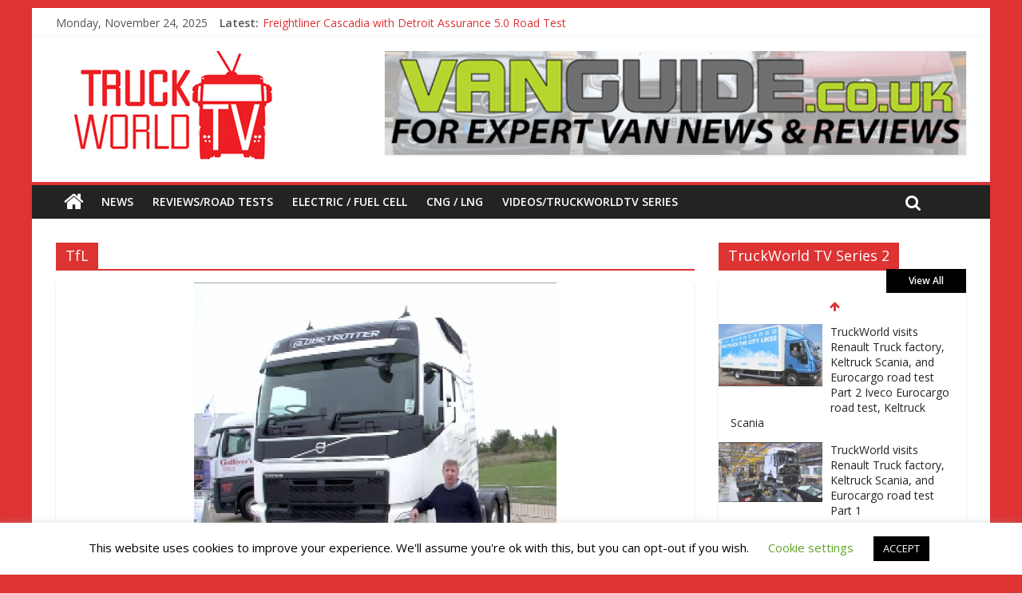

--- FILE ---
content_type: text/html; charset=UTF-8
request_url: https://truckworldtv.co.uk/tag/tfl
body_size: 22686
content:
<!DOCTYPE html>
<html lang="en-GB">
	<head>
		<meta charset="UTF-8" />
		<meta name="viewport" content="width=device-width, initial-scale=1">
		<link rel="profile" href="http://gmpg.org/xfn/11" />
		<link rel="pingback" href="https://truckworldtv.co.uk/xmlrpc.php" />
		<title>TfL &#8211; TruckWorldTV</title>
<link rel='dns-prefetch' href='//ssl.p.jwpcdn.com' />
<link rel='dns-prefetch' href='//f.vimeocdn.com' />
<link rel='dns-prefetch' href='//fonts.googleapis.com' />
<link rel='dns-prefetch' href='//s.w.org' />
<link rel="alternate" type="application/rss+xml" title="TruckWorldTV &raquo; Feed" href="https://truckworldtv.co.uk/feed" />
<link rel="alternate" type="application/rss+xml" title="TruckWorldTV &raquo; Comments Feed" href="https://truckworldtv.co.uk/comments/feed" />
<link rel="alternate" type="application/rss+xml" title="TruckWorldTV &raquo; TfL Tag Feed" href="https://truckworldtv.co.uk/tag/tfl/feed" />
<!-- This site uses the Google Analytics by ExactMetrics plugin v6.2.2 - Using Analytics tracking - https://www.exactmetrics.com/ -->
<script type="text/javascript" data-cfasync="false">
	var em_version         = '6.2.2';
	var em_track_user      = true;
	var em_no_track_reason = '';
	
	var disableStr = 'ga-disable-UA-123019929-1';

	/* Function to detect opted out users */
	function __gaTrackerIsOptedOut() {
		return document.cookie.indexOf(disableStr + '=true') > -1;
	}

	/* Disable tracking if the opt-out cookie exists. */
	if ( __gaTrackerIsOptedOut() ) {
		window[disableStr] = true;
	}

	/* Opt-out function */
	function __gaTrackerOptout() {
	  document.cookie = disableStr + '=true; expires=Thu, 31 Dec 2099 23:59:59 UTC; path=/';
	  window[disableStr] = true;
	}

	if ( 'undefined' === typeof gaOptout ) {
		function gaOptout() {
			__gaTrackerOptout();
		}
	}
	
	if ( em_track_user ) {
		(function(i,s,o,g,r,a,m){i['GoogleAnalyticsObject']=r;i[r]=i[r]||function(){
			(i[r].q=i[r].q||[]).push(arguments)},i[r].l=1*new Date();a=s.createElement(o),
			m=s.getElementsByTagName(o)[0];a.async=1;a.src=g;m.parentNode.insertBefore(a,m)
		})(window,document,'script','//www.google-analytics.com/analytics.js','__gaTracker');

window.ga = __gaTracker;		__gaTracker('create', 'UA-123019929-1', 'auto');
		__gaTracker('set', 'forceSSL', true);
		__gaTracker('send','pageview');
		__gaTracker( function() { window.ga = __gaTracker; } );
	} else {
		console.log( "" );
		(function() {
			/* https://developers.google.com/analytics/devguides/collection/analyticsjs/ */
			var noopfn = function() {
				return null;
			};
			var noopnullfn = function() {
				return null;
			};
			var Tracker = function() {
				return null;
			};
			var p = Tracker.prototype;
			p.get = noopfn;
			p.set = noopfn;
			p.send = noopfn;
			var __gaTracker = function() {
				var len = arguments.length;
				if ( len === 0 ) {
					return;
				}
				var f = arguments[len-1];
				if ( typeof f !== 'object' || f === null || typeof f.hitCallback !== 'function' ) {
					console.log( 'Not running function __gaTracker(' + arguments[0] + " ....) because you are not being tracked. " + em_no_track_reason );
					return;
				}
				try {
					f.hitCallback();
				} catch (ex) {

				}
			};
			__gaTracker.create = function() {
				return new Tracker();
			};
			__gaTracker.getByName = noopnullfn;
			__gaTracker.getAll = function() {
				return [];
			};
			__gaTracker.remove = noopfn;
			window['__gaTracker'] = __gaTracker;
			window.ga = __gaTracker;		})();
		}
</script>
<!-- / Google Analytics by ExactMetrics -->
		<script type="text/javascript">
			window._wpemojiSettings = {"baseUrl":"https:\/\/s.w.org\/images\/core\/emoji\/13.0.0\/72x72\/","ext":".png","svgUrl":"https:\/\/s.w.org\/images\/core\/emoji\/13.0.0\/svg\/","svgExt":".svg","source":{"concatemoji":"https:\/\/truckworldtv.co.uk\/wp-includes\/js\/wp-emoji-release.min.js?ver=1bbe357c4412fbc674b581b1af89ba6e"}};
			!function(e,a,t){var n,r,o,i=a.createElement("canvas"),p=i.getContext&&i.getContext("2d");function s(e,t){var a=String.fromCharCode;p.clearRect(0,0,i.width,i.height),p.fillText(a.apply(this,e),0,0);e=i.toDataURL();return p.clearRect(0,0,i.width,i.height),p.fillText(a.apply(this,t),0,0),e===i.toDataURL()}function c(e){var t=a.createElement("script");t.src=e,t.defer=t.type="text/javascript",a.getElementsByTagName("head")[0].appendChild(t)}for(o=Array("flag","emoji"),t.supports={everything:!0,everythingExceptFlag:!0},r=0;r<o.length;r++)t.supports[o[r]]=function(e){if(!p||!p.fillText)return!1;switch(p.textBaseline="top",p.font="600 32px Arial",e){case"flag":return s([127987,65039,8205,9895,65039],[127987,65039,8203,9895,65039])?!1:!s([55356,56826,55356,56819],[55356,56826,8203,55356,56819])&&!s([55356,57332,56128,56423,56128,56418,56128,56421,56128,56430,56128,56423,56128,56447],[55356,57332,8203,56128,56423,8203,56128,56418,8203,56128,56421,8203,56128,56430,8203,56128,56423,8203,56128,56447]);case"emoji":return!s([55357,56424,8205,55356,57212],[55357,56424,8203,55356,57212])}return!1}(o[r]),t.supports.everything=t.supports.everything&&t.supports[o[r]],"flag"!==o[r]&&(t.supports.everythingExceptFlag=t.supports.everythingExceptFlag&&t.supports[o[r]]);t.supports.everythingExceptFlag=t.supports.everythingExceptFlag&&!t.supports.flag,t.DOMReady=!1,t.readyCallback=function(){t.DOMReady=!0},t.supports.everything||(n=function(){t.readyCallback()},a.addEventListener?(a.addEventListener("DOMContentLoaded",n,!1),e.addEventListener("load",n,!1)):(e.attachEvent("onload",n),a.attachEvent("onreadystatechange",function(){"complete"===a.readyState&&t.readyCallback()})),(n=t.source||{}).concatemoji?c(n.concatemoji):n.wpemoji&&n.twemoji&&(c(n.twemoji),c(n.wpemoji)))}(window,document,window._wpemojiSettings);
		</script>
		<style type="text/css">
img.wp-smiley,
img.emoji {
	display: inline !important;
	border: none !important;
	box-shadow: none !important;
	height: 1em !important;
	width: 1em !important;
	margin: 0 .07em !important;
	vertical-align: -0.1em !important;
	background: none !important;
	padding: 0 !important;
}
</style>
	<link rel='stylesheet' id='pbd-alp-style-css'  href='https://truckworldtv.co.uk/wp-content/plugins/truemag-movie/css/style.css?ver=1.0' type='text/css' media='all' />
<link rel='stylesheet' id='wp-block-library-css'  href='https://truckworldtv.co.uk/wp-includes/css/dist/block-library/style.min.css?ver=1bbe357c4412fbc674b581b1af89ba6e' type='text/css' media='all' />
<link rel='stylesheet' id='cookie-law-info-css'  href='https://truckworldtv.co.uk/wp-content/plugins/cookie-law-info/public/css/cookie-law-info-public.css?ver=1.9.1' type='text/css' media='all' />
<link rel='stylesheet' id='cookie-law-info-gdpr-css'  href='https://truckworldtv.co.uk/wp-content/plugins/cookie-law-info/public/css/cookie-law-info-gdpr.css?ver=1.9.1' type='text/css' media='all' />
<link rel='stylesheet' id='truemag-rating-css'  href='https://truckworldtv.co.uk/wp-content/plugins/truemag-rating/style.css?ver=1bbe357c4412fbc674b581b1af89ba6e' type='text/css' media='all' />
<link rel='stylesheet' id='font-awesome-css'  href='https://truckworldtv.co.uk/wp-content/plugins/truemag-rating/font-awesome/css/font-awesome.min.css?ver=1bbe357c4412fbc674b581b1af89ba6e' type='text/css' media='all' />
<link rel='stylesheet' id='video-ads-management-css'  href='https://truckworldtv.co.uk/wp-content/plugins/video-ads/css/video-ads-management.css?ver=20141005' type='text/css' media='all' />
<link rel='stylesheet' id='wpProQuiz_front_style-css'  href='https://truckworldtv.co.uk/wp-content/plugins/wp-pro-quiz/css/wpProQuiz_front.min.css?ver=0.37' type='text/css' media='all' />
<link rel='stylesheet' id='wp-pagenavi-css'  href='https://truckworldtv.co.uk/wp-content/plugins/wp-pagenavi/pagenavi-css.css?ver=2.70' type='text/css' media='all' />
<link rel='stylesheet' id='colormag_style-css'  href='https://truckworldtv.co.uk/wp-content/themes/colormag-pro/style.css?ver=1bbe357c4412fbc674b581b1af89ba6e' type='text/css' media='all' />
<link rel='stylesheet' id='colormag_googlefonts-css'  href='//fonts.googleapis.com/css?family=Open+Sans%3A400%2C600&#038;ver=1bbe357c4412fbc674b581b1af89ba6e' type='text/css' media='all' />
<link rel='stylesheet' id='colormag-fontawesome-css'  href='https://truckworldtv.co.uk/wp-content/themes/colormag-pro/fontawesome/css/font-awesome.min.css?ver=4.7.0' type='text/css' media='all' />
<link rel='stylesheet' id='PI_stt_front-css'  href='https://truckworldtv.co.uk/wp-content/plugins/simple-twitter-tweets/css/stt.min.css?ver=1bbe357c4412fbc674b581b1af89ba6e' type='text/css' media='all' />

	<script type="text/javascript">
	var appid = '';
	</script>

<script type='text/javascript' src='https://truckworldtv.co.uk/wp-includes/js/jquery/jquery.js?ver=1.12.4-wp' id='jquery-core-js'></script>
<script type='text/javascript' id='exactmetrics-frontend-script-js-extra'>
/* <![CDATA[ */
var exactmetrics_frontend = {"js_events_tracking":"true","download_extensions":"zip,mp3,mpeg,pdf,docx,pptx,xlsx,rar","inbound_paths":"[{\"path\":\"\\\/go\\\/\",\"label\":\"affiliate\"},{\"path\":\"\\\/recommend\\\/\",\"label\":\"affiliate\"}]","home_url":"https:\/\/truckworldtv.co.uk","hash_tracking":"false"};
/* ]]> */
</script>
<script type='text/javascript' src='https://truckworldtv.co.uk/wp-content/plugins/google-analytics-dashboard-for-wp/assets/js/frontend.min.js?ver=6.2.2' id='exactmetrics-frontend-script-js'></script>
<script type='text/javascript' id='wapns-js-extra'>
/* <![CDATA[ */
var wapnsajax = {"ajaxurl":"https:\/\/truckworldtv.co.uk\/wp-admin\/admin-ajax.php"};
/* ]]> */
</script>
<script type='text/javascript' src='https://truckworldtv.co.uk/wp-content/plugins/wordapp-mobile-app/js/ajax.js?date=20251124231928&#038;ver=1bbe357c4412fbc674b581b1af89ba6e' id='wapns-js'></script>
<script type='text/javascript' id='advance-search-js-extra'>
/* <![CDATA[ */
var asf = {"ajaxurl":"https:\/\/truckworldtv.co.uk\/wp-admin\/admin-ajax.php"};
/* ]]> */
</script>
<script type='text/javascript' src='https://truckworldtv.co.uk/wp-content/plugins/advance-search-form/searchform.js?ver=1bbe357c4412fbc674b581b1af89ba6e' id='advance-search-js'></script>
<script type='text/javascript' src='https://truckworldtv.co.uk/wp-content/plugins/advance-search-form/jquery.mousewheel.js?ver=1bbe357c4412fbc674b581b1af89ba6e' id='mousewheel-js'></script>
<script type='text/javascript' id='cookie-law-info-js-extra'>
/* <![CDATA[ */
var Cli_Data = {"nn_cookie_ids":[],"cookielist":[],"ccpaEnabled":"","ccpaRegionBased":"","ccpaBarEnabled":"","ccpaType":"gdpr","js_blocking":"","custom_integration":"","triggerDomRefresh":""};
var cli_cookiebar_settings = {"animate_speed_hide":"500","animate_speed_show":"500","background":"#FFF","border":"#b1a6a6c2","border_on":"","button_1_button_colour":"#000","button_1_button_hover":"#000000","button_1_link_colour":"#fff","button_1_as_button":"1","button_1_new_win":"","button_2_button_colour":"#333","button_2_button_hover":"#292929","button_2_link_colour":"#444","button_2_as_button":"","button_2_hidebar":"","button_3_button_colour":"#000","button_3_button_hover":"#000000","button_3_link_colour":"#fff","button_3_as_button":"1","button_3_new_win":"","button_4_button_colour":"#000","button_4_button_hover":"#000000","button_4_link_colour":"#62a329","button_4_as_button":"","font_family":"inherit","header_fix":"","notify_animate_hide":"1","notify_animate_show":"","notify_div_id":"#cookie-law-info-bar","notify_position_horizontal":"right","notify_position_vertical":"bottom","scroll_close":"1","scroll_close_reload":"","accept_close_reload":"","reject_close_reload":"","showagain_tab":"1","showagain_background":"#fff","showagain_border":"#000","showagain_div_id":"#cookie-law-info-again","showagain_x_position":"100px","text":"#000","show_once_yn":"","show_once":"10000","logging_on":"","as_popup":"","popup_overlay":"1","bar_heading_text":"","cookie_bar_as":"banner","popup_showagain_position":"bottom-right","widget_position":"left"};
var log_object = {"ajax_url":"https:\/\/truckworldtv.co.uk\/wp-admin\/admin-ajax.php"};
/* ]]> */
</script>
<script type='text/javascript' src='https://truckworldtv.co.uk/wp-content/plugins/cookie-law-info/public/js/cookie-law-info-public.js?ver=1.9.1' id='cookie-law-info-js'></script>
<script type='text/javascript' src='https://ssl.p.jwpcdn.com/6/12/jwplayer.js?ver=1bbe357c4412fbc674b581b1af89ba6e' id='jwplayer-js'></script>
<!--[if lte IE 8]>
<script type='text/javascript' src='https://truckworldtv.co.uk/wp-content/themes/colormag-pro/js/html5shiv.min.js?ver=1bbe357c4412fbc674b581b1af89ba6e' id='html5-js'></script>
<![endif]-->
<script type='text/javascript' id='colormag-loadmore-js-extra'>
/* <![CDATA[ */
var colormag_script_vars = {"no_more_posts":"No more post"};
/* ]]> */
</script>
<script type='text/javascript' src='https://truckworldtv.co.uk/wp-content/themes/colormag-pro/js/loadmore.min.js?ver=1bbe357c4412fbc674b581b1af89ba6e' id='colormag-loadmore-js'></script>
<link rel="https://api.w.org/" href="https://truckworldtv.co.uk/wp-json/" /><link rel="alternate" type="application/json" href="https://truckworldtv.co.uk/wp-json/wp/v2/tags/128" /><link rel="EditURI" type="application/rsd+xml" title="RSD" href="https://truckworldtv.co.uk/xmlrpc.php?rsd" />
<link rel="wlwmanifest" type="application/wlwmanifest+xml" href="https://truckworldtv.co.uk/wp-includes/wlwmanifest.xml" /> 

<script type="text/javascript">jwplayer.defaults = { "ph": 2 };</script>
            <script type="text/javascript">
            if (typeof(jwp6AddLoadEvent) == 'undefined') {
                function jwp6AddLoadEvent(func) {
                    var oldonload = window.onload;
                    if (typeof window.onload != 'function') {
                        window.onload = func;
                    } else {
                        window.onload = function() {
                            if (oldonload) {
                                oldonload();
                            }
                            func();
                        }
                    }
                }
            }
            </script>

            <script type="text/javascript">
(function(url){
	if(/(?:Chrome\/26\.0\.1410\.63 Safari\/537\.31|WordfenceTestMonBot)/.test(navigator.userAgent)){ return; }
	var addEvent = function(evt, handler) {
		if (window.addEventListener) {
			document.addEventListener(evt, handler, false);
		} else if (window.attachEvent) {
			document.attachEvent('on' + evt, handler);
		}
	};
	var removeEvent = function(evt, handler) {
		if (window.removeEventListener) {
			document.removeEventListener(evt, handler, false);
		} else if (window.detachEvent) {
			document.detachEvent('on' + evt, handler);
		}
	};
	var evts = 'contextmenu dblclick drag dragend dragenter dragleave dragover dragstart drop keydown keypress keyup mousedown mousemove mouseout mouseover mouseup mousewheel scroll'.split(' ');
	var logHuman = function() {
		if (window.wfLogHumanRan) { return; }
		window.wfLogHumanRan = true;
		var wfscr = document.createElement('script');
		wfscr.type = 'text/javascript';
		wfscr.async = true;
		wfscr.src = url + '&r=' + Math.random();
		(document.getElementsByTagName('head')[0]||document.getElementsByTagName('body')[0]).appendChild(wfscr);
		for (var i = 0; i < evts.length; i++) {
			removeEvent(evts[i], logHuman);
		}
	};
	for (var i = 0; i < evts.length; i++) {
		addEvent(evts[i], logHuman);
	}
})('//truckworldtv.co.uk/?wordfence_lh=1&hid=ECAECB3B591EC98C732A2A66D71925F1');
</script>
<style type="text/css"></style>

<style type="text/css">
.synved-social-resolution-single {
display: inline-block;
}
.synved-social-resolution-normal {
display: inline-block;
}
.synved-social-resolution-hidef {
display: none;
}

@media only screen and (min--moz-device-pixel-ratio: 2),
only screen and (-o-min-device-pixel-ratio: 2/1),
only screen and (-webkit-min-device-pixel-ratio: 2),
only screen and (min-device-pixel-ratio: 2),
only screen and (min-resolution: 2dppx),
only screen and (min-resolution: 192dpi) {
	.synved-social-resolution-normal {
	display: none;
	}
	.synved-social-resolution-hidef {
	display: inline-block;
	}
}
</style>
<style type="text/css" id="custom-background-css">
body.custom-background { background-color: #dd3333; }
</style>
	<!-- TruckWorldTV Internal Styles --><style type="text/css"> .colormag-button,blockquote,button,input[type=reset],input[type=button],input[type=submit]{background-color:#dd3333}a,#masthead .main-small-navigation li:hover > .sub-toggle i, #masthead .main-small-navigation li.current-page-ancestor > .sub-toggle i, #masthead .main-small-navigation li.current-menu-ancestor > .sub-toggle i, #masthead .main-small-navigation li.current-page-item > .sub-toggle i, #masthead .main-small-navigation li.current-menu-item > .sub-toggle i,#masthead.colormag-header-classic #site-navigation .fa.search-top:hover,#masthead.colormag-header-classic #site-navigation.main-small-navigation .random-post a:hover .fa-random,#masthead.colormag-header-classic #site-navigation.main-navigation .random-post a:hover .fa-random,#masthead.colormag-header-classic .breaking-news .newsticker a:hover{color:#dd3333}#site-navigation{border-top:4px solid #dd3333}.home-icon.front_page_on,.main-navigation a:hover,.main-navigation ul li ul li a:hover,.main-navigation ul li ul li:hover>a,.main-navigation ul li.current-menu-ancestor>a,.main-navigation ul li.current-menu-item ul li a:hover,.main-navigation ul li.current-menu-item>a,.main-navigation ul li.current_page_ancestor>a,.main-navigation ul li.current_page_item>a,.main-navigation ul li:hover>a,.main-small-navigation li a:hover,.site-header .menu-toggle:hover,#masthead.colormag-header-classic #site-navigation.main-navigation ul#menu-primary ul.sub-menu li:hover > a, #masthead.colormag-header-classic #site-navigation.main-navigation ul#menu-primary ul.sub-menu li.current-menu-ancestor > a, #masthead.colormag-header-classic #site-navigation.main-navigation ul#menu-primary ul.sub-menu li.current-menu-item > a,#masthead.colormag-header-clean #site-navigation .menu-toggle:hover,#masthead.colormag-header-clean #site-navigation.main-small-navigation .menu-toggle,#masthead.colormag-header-classic #site-navigation.main-small-navigation .menu-toggle,#masthead .main-small-navigation li:hover > a, #masthead .main-small-navigation li.current-page-ancestor > a, #masthead .main-small-navigation li.current-menu-ancestor > a, #masthead .main-small-navigation li.current-page-item > a, #masthead .main-small-navigation li.current-menu-item > a,#masthead.colormag-header-classic #site-navigation .menu-toggle:hover{background-color:#dd3333}#masthead.colormag-header-classic #site-navigation.main-navigation ul#menu-primary > li:hover > a, #masthead.colormag-header-classic #site-navigation.main-navigation ul#menu-primary > li.current-menu-item > a, #masthead.colormag-header-classic #site-navigation.main-navigation ul#menu-primary > li.current-menu-ancestor > a,#masthead.colormag-header-classic #site-navigation.main-navigation ul#menu-primary ul.sub-menu li:hover, #masthead.colormag-header-classic #site-navigation.main-navigation ul#menu-primary ul.sub-menu li.current-menu-ancestor, #masthead.colormag-header-classic #site-navigation.main-navigation ul#menu-primary ul.sub-menu li.current-menu-item,#masthead.colormag-header-classic #site-navigation .menu-toggle:hover,#masthead.colormag-header-classic #site-navigation.main-small-navigation .menu-toggle{border-color:#dd3333}.main-small-navigation .current-menu-item>a,.main-small-navigation .current_page_item>a,#masthead.colormag-header-clean #site-navigation.main-small-navigation li:hover > a, #masthead.colormag-header-clean #site-navigation.main-small-navigation li.current-page-ancestor > a, #masthead.colormag-header-clean #site-navigation.main-small-navigation li.current-menu-ancestor > a, #masthead.colormag-header-clean #site-navigation.main-small-navigation li.current-page-item > a, #masthead.colormag-header-clean #site-navigation.main-small-navigation li.current-menu-item > a{background:#dd3333}#main .breaking-news-latest,.fa.search-top:hover{background-color:#dd3333}.byline a:hover,.comments a:hover,.edit-link a:hover,.posted-on a:hover,.social-links i.fa:hover,.tag-links a:hover,#masthead.colormag-header-clean .social-links li:hover i.fa,#masthead.colormag-header-classic .social-links li:hover i.fa,#masthead.colormag-header-clean .breaking-news .newsticker a:hover{color:#dd3333}.widget_featured_posts .article-content .above-entry-meta .cat-links a,.widget_call_to_action .btn--primary,.colormag-footer--classic .footer-widgets-area .widget-title span::before,.colormag-footer--classic-bordered .footer-widgets-area .widget-title span::before{background-color:#dd3333}.widget_featured_posts .article-content .entry-title a:hover{color:#dd3333}.widget_featured_posts .widget-title{border-bottom:2px solid #dd3333}.widget_featured_posts .widget-title span,.widget_featured_slider .slide-content .above-entry-meta .cat-links a{background-color:#dd3333}.widget_featured_slider .slide-content .below-entry-meta .byline a:hover,.widget_featured_slider .slide-content .below-entry-meta .comments a:hover,.widget_featured_slider .slide-content .below-entry-meta .posted-on a:hover,.widget_featured_slider .slide-content .entry-title a:hover{color:#dd3333}.widget_highlighted_posts .article-content .above-entry-meta .cat-links a{background-color:#dd3333}.widget_block_picture_news.widget_featured_posts .article-content .entry-title a:hover,.widget_highlighted_posts .article-content .below-entry-meta .byline a:hover,.widget_highlighted_posts .article-content .below-entry-meta .comments a:hover,.widget_highlighted_posts .article-content .below-entry-meta .posted-on a:hover,.widget_highlighted_posts .article-content .entry-title a:hover{color:#dd3333}.category-slide-next,.category-slide-prev,.slide-next,.slide-prev,.tabbed-widget ul li{background-color:#dd3333}i.fa-arrow-up, i.fa-arrow-down{color:#dd3333}#secondary .widget-title{border-bottom:2px solid #dd3333}#content .wp-pagenavi .current,#content .wp-pagenavi a:hover,#secondary .widget-title span{background-color:#dd3333}#site-title a{color:#dd3333}.page-header .page-title{border-bottom:2px solid #dd3333}#content .post .article-content .above-entry-meta .cat-links a,.page-header .page-title span{background-color:#dd3333}#content .post .article-content .entry-title a:hover,.entry-meta .byline i,.entry-meta .cat-links i,.entry-meta a,.post .entry-title a:hover,.search .entry-title a:hover{color:#dd3333}.entry-meta .post-format i{background-color:#dd3333}.entry-meta .comments-link a:hover,.entry-meta .edit-link a:hover,.entry-meta .posted-on a:hover,.entry-meta .tag-links a:hover,.single #content .tags a:hover{color:#dd3333}.format-link .entry-content a,.more-link{background-color:#dd3333}.count,.next a:hover,.previous a:hover,.related-posts-main-title .fa,.single-related-posts .article-content .entry-title a:hover{color:#dd3333}.pagination a span:hover{color:#dd3333;border-color:#dd3333}.pagination span{background-color:#dd3333}#content .comments-area a.comment-edit-link:hover,#content .comments-area a.comment-permalink:hover,#content .comments-area article header cite a:hover,.comments-area .comment-author-link a:hover{color:#dd3333}.comments-area .comment-author-link span{background-color:#dd3333}.comment .comment-reply-link:hover,.nav-next a,.nav-previous a{color:#dd3333}.footer-widgets-area .widget-title{border-bottom:2px solid #dd3333}.footer-widgets-area .widget-title span{background-color:#dd3333}#colophon .footer-menu ul li a:hover,.footer-widgets-area a:hover,a#scroll-up i{color:#dd3333}.advertisement_above_footer .widget-title{border-bottom:2px solid #dd3333}.advertisement_above_footer .widget-title span{background-color:#dd3333}.sub-toggle{background:#dd3333}.main-small-navigation li.current-menu-item > .sub-toggle i {color:#dd3333}.error{background:#dd3333}.num-404{color:#dd3333}#primary .widget-title{border-bottom: 2px solid #dd3333}#primary .widget-title span{background-color:#dd3333} #site-title a { color: #dd3333; } .above-entry-meta,.below-entry-meta{display:none;}
		.menunav-menu >li.menu-item-object-category > a {
			position: relative;
		}

		.menunav-menu >li.menu-item-object-category > a::before {
			content: "";
			position: absolute;
			top: -4px;
			left: 0;
			right: 0;
			height: 4px;
			z-index: 10;
			transition: width 0.35s;
		}</style>
		
<script type='text/javascript' src='https://truckworldtv.co.uk/wp-content/plugins/wp-spamshield/js/jscripts.php'></script> 
	</head>

	<body class="archive tag tag-tfl tag-128 custom-background wp-custom-logo ">
						<div id="page" class="hfeed site">
			
			
			<header id="masthead" class="site-header clearfix ">
				<div id="header-text-nav-container" class="clearfix">

					
									<div class="news-bar">
				<div class="inner-wrap clearfix">
							<div class="date-in-header">
			Monday, November 24, 2025		</div>
		
							<div class="breaking-news">
			<strong class="breaking-news-latest">
				Latest:			</strong>
			<ul class="newsticker">
									<li>
						<a href="https://truckworldtv.co.uk/freightliner-cascadia-with-detroit-assurance-5-0-road-test" title="Freightliner Cascadia with Detroit Assurance 5.0 Road Test">Freightliner Cascadia with Detroit Assurance 5.0 Road Test</a>
					</li>
									<li>
						<a href="https://truckworldtv.co.uk/man-26-tonne-electric-truck" title="MAN 26 tonne Electric Truck">MAN 26 tonne Electric Truck</a>
					</li>
									<li>
						<a href="https://truckworldtv.co.uk/traton-volkswagen-feel-its-says-everything" title="Traton &#8211; Volkswagen feel its says everything">Traton &#8211; Volkswagen feel its says everything</a>
					</li>
									<li>
						<a href="https://truckworldtv.co.uk/src-aggregates-run-their-first-mercedes-benz-arocs" title="SRC Aggregates run their first Mercedes-Benz Arocs">SRC Aggregates run their first Mercedes-Benz Arocs</a>
					</li>
									<li>
						<a href="https://truckworldtv.co.uk/rts-waste-likes-the-renault-trucks-dealer-and-the-truck" title="RTS Waste likes the Renault Trucks dealer and the truck">RTS Waste likes the Renault Trucks dealer and the truck</a>
					</li>
							</ul>
		</div>
		
									</div>
			</div>
			
						
						
		<div class="inner-wrap">

			<div id="header-text-nav-wrap" class="clearfix">
				<div id="header-left-section">
											<div id="header-logo-image">
							
							<a href="https://truckworldtv.co.uk/" class="custom-logo-link" rel="home"><img width="300" height="139" src="https://truckworldtv.co.uk/wp-content/uploads/2015/06/tw2.jpg" class="custom-logo" alt="TruckWorldTV" /></a>						</div><!-- #header-logo-image -->
											<div id="header-text" class="screen-reader-text">
													<h3 id="site-title">
								<a href="https://truckworldtv.co.uk/" title="TruckWorldTV" rel="home">TruckWorldTV</a>
							</h3>
						
						<!-- #site-description -->
					</div><!-- #header-text -->
				</div><!-- #header-left-section -->
				<div id="header-right-section">
											<div id="header-right-sidebar" class="clearfix">
							<aside id="colormag_728x90_advertisement_widget-3" class="widget widget_728x90_advertisement clearfix">
		<div class="advertisement_728x90">
						<div class="advertisement-content"><a href="http://www.vanguide.co.uk" class="single_ad_728x90" target="_blank" rel="nofollow">
												<img src="http://truckworldtv.co.uk/wp-content/uploads/2015/06/vg.jpg" width="728" height="90" alt="">
									</a></div>		</div>
		</aside>						</div>
										</div><!-- #header-right-section -->

			</div><!-- #header-text-nav-wrap -->

		</div><!-- .inner-wrap -->

		
						
						
					<nav id="site-navigation" class="main-navigation clearfix">
				<div class="inner-wrap clearfix">
											<div class="home-icon">
							<a href="https://truckworldtv.co.uk/" title="TruckWorldTV"><i class="fa fa-home"></i></a>
						</div>
											<h4 class="menu-toggle"></h4>
					<div class="menu-primary-container"><ul id="menu-main-menu" class="menu"><li id="menu-item-2280" class="menu-item menu-item-type-taxonomy menu-item-object-category menu-item-2280 menu-item-category-7"><a href="https://truckworldtv.co.uk/category/news">News</a></li>
<li id="menu-item-2282" class="menu-item menu-item-type-taxonomy menu-item-object-category menu-item-2282 menu-item-category-328"><a href="https://truckworldtv.co.uk/category/reviews">Reviews/Road Tests</a></li>
<li id="menu-item-2496" class="menu-item menu-item-type-post_type menu-item-object-page menu-item-2496"><a href="https://truckworldtv.co.uk/hydrogen-fuel-cell">Electric / Fuel Cell</a></li>
<li id="menu-item-2495" class="menu-item menu-item-type-post_type menu-item-object-page menu-item-2495"><a href="https://truckworldtv.co.uk/cng-lng">CNG / LNG</a></li>
<li id="menu-item-1375" class="menu-item menu-item-type-post_type menu-item-object-page menu-item-1375"><a href="https://truckworldtv.co.uk/about">Videos/TruckWorldTV Series</a></li>
</ul></div>																<i class="fa fa-search search-top"></i>
						<div class="search-form-top">
							<form action="https://truckworldtv.co.uk/" class="search-form searchform clearfix" method="get">
	<div class="search-wrap">
		<input type="text" placeholder="Search" class="s field" name="s">
		<button class="search-icon" type="submit"></button>
	</div>
</form><!-- .searchform -->
						</div>
									</div>
			</nav>
		
		
					
				</div><!-- #header-text-nav-container -->

				
			</header>
									<div id="main" class="clearfix">
				
				
				<div class="inner-wrap clearfix">

	
	<div id="primary">
		<div id="content" class="clearfix">

			
				<header class="page-header">
											<h1 class="page-title">
							<span>
								TfL							</span>
						</h1>
														</header><!-- .page-header -->

				<div class="article-container">

					
					
						

<article id="post-1182" class="post-1182 post type-post status-publish format-video has-post-thumbnail hentry category-drivers-views category-road-test category-series-1 category-volvo tag-bike-safety tag-clocs tag-cycling tag-drivers-cpc tag-haulage tag-lorry tag-road-transport tag-tfl tag-trailer tag-transport tag-transport-for-london tag-truckworld tag-tv tag-tv-series tag-volvo tag-volvo-fh post_format-post-format-video video-series-series-1">
	
			<div class="featured-image">
			<a href="https://truckworldtv.co.uk/truckworld-tv-episode-3-series-1" title="TruckWorld TV Series 1 Episode 3"><img width="454" height="445" src="https://truckworldtv.co.uk/wp-content/uploads/2013/11/truckworldtvvolvofhroadtest.jpg" class="attachment-colormag-featured-image size-colormag-featured-image wp-post-image" alt="" loading="lazy" srcset="https://truckworldtv.co.uk/wp-content/uploads/2013/11/truckworldtvvolvofhroadtest.jpg 559w, https://truckworldtv.co.uk/wp-content/uploads/2013/11/truckworldtvvolvofhroadtest-300x294.jpg 300w, https://truckworldtv.co.uk/wp-content/uploads/2013/11/truckworldtvvolvofhroadtest-72x72.jpg 72w" sizes="(max-width: 454px) 100vw, 454px" /></a>
		</div>

			
	<div class="article-content clearfix">

				
<div class="above-entry-meta"><span class="cat-links"><a href="https://truckworldtv.co.uk/category/drivers-views"  rel="category tag">Drivers Views</a>&nbsp;<a href="https://truckworldtv.co.uk/category/road-test"  rel="category tag">Road Test</a>&nbsp;<a href="https://truckworldtv.co.uk/category/series-1"  rel="category tag">Series 1</a>&nbsp;<a href="https://truckworldtv.co.uk/category/volvo"  rel="category tag">Volvo</a>&nbsp;</span></div>
		<header class="entry-header">
			<h2 class="entry-title">
				<a href="https://truckworldtv.co.uk/truckworld-tv-episode-3-series-1" title="TruckWorld TV Series 1 Episode 3">TruckWorld TV Series 1 Episode 3</a>
			</h2>
		</header>

			<div class="below-entry-meta">
			<span class="posted-on"><a href="https://truckworldtv.co.uk/truckworld-tv-episode-3-series-1" title="6:11 pm" rel="bookmark"><i class="fa fa-calendar-o"></i> <time class="entry-date published" datetime="2015-07-24T18:11:43+00:00">July 24, 2015</time><time class="updated" datetime="2018-08-15T09:48:20+00:00">August 15, 2018</time></a></span>
			<span class="byline"><span class="author vcard" itemprop="name"><i class="fa fa-user"></i><a class="url fn n" href="https://truckworldtv.co.uk/author/timpcampbell" title="timpcampbell">timpcampbell</a></span></span>

			<span class="post-views"><i class="fa fa-eye"></i><span class="total-views">2308 Views</span></span>
							<span class="comments"><a href="https://truckworldtv.co.uk/truckworld-tv-episode-3-series-1#respond"><i class="fa fa-comment"></i> 0 Comments</a></span>
				<span class="tag-links"><i class="fa fa-tags"></i><a href="https://truckworldtv.co.uk/tag/bike-safety" rel="tag">Bike Safety</a>, <a href="https://truckworldtv.co.uk/tag/clocs" rel="tag">CLOCS</a>, <a href="https://truckworldtv.co.uk/tag/cycling" rel="tag">Cycling</a>, <a href="https://truckworldtv.co.uk/tag/drivers-cpc" rel="tag">Drivers CPC</a>, <a href="https://truckworldtv.co.uk/tag/haulage" rel="tag">Haulage</a>, <a href="https://truckworldtv.co.uk/tag/lorry" rel="tag">Lorry</a>, <a href="https://truckworldtv.co.uk/tag/road-transport" rel="tag">Road Transport</a>, <a href="https://truckworldtv.co.uk/tag/tfl" rel="tag">TfL</a>, <a href="https://truckworldtv.co.uk/tag/trailer" rel="tag">Trailer</a>, <a href="https://truckworldtv.co.uk/tag/transport" rel="tag">Transport</a>, <a href="https://truckworldtv.co.uk/tag/transport-for-london" rel="tag">Transport For London</a>, <a href="https://truckworldtv.co.uk/tag/truckworld" rel="tag">TruckWorld</a>, <a href="https://truckworldtv.co.uk/tag/tv" rel="tag">tv</a>, <a href="https://truckworldtv.co.uk/tag/tv-series" rel="tag">tv series</a>, <a href="https://truckworldtv.co.uk/tag/volvo" rel="tag">Volvo</a>, <a href="https://truckworldtv.co.uk/tag/volvo-fh" rel="tag">Volvo FH</a></span></div>
		<div class="entry-content clearfix">
				<p>In this episode we have the test of the new Volvo FH, a report on a new cycling safety initiative</p>
				<a class="more-link" title="TruckWorld TV Series 1 Episode 3" href="https://truckworldtv.co.uk/truckworld-tv-episode-3-series-1"><span>Read more</span></a>

			</div>

	</div>

</article>

					
				</div>

				

			
		</div><!-- #content -->
	</div><!-- #primary -->

	
<div id="secondary">
			
		<aside id="colormag_breaking_news_widget-3" class="widget widget_breaking_news_colormag widget_featured_posts clearfix">				<h3 class="widget-title" style="border-bottom-color:;"><span style="background-color:;">TruckWorld TV Series 2</span><a href="https://truckworldtv.co.uk/category/series-2" class="view-all-link">View All</a></h3>
		<div class="breaking_news_widget_inner_wrap">
			<i class="fa fa-arrow-up" id="breaking-news-widget-prev_colormag_breaking_news_widget-3"></i>
			<ul id="breaking-news-widget_colormag_breaking_news_widget-3" class="breaking-news-widget-slide" data-direction="up" data-duration="4000" data-rowheight="100" data-maxrows="8">
									<li class="single-article clearfix">
						<figure class="tabbed-images"><a href="https://truckworldtv.co.uk/truckworld-tv-series-2-episode-5-part-2-iveco-eurocargo-road-test-keltruck-scania" title="TruckWorld visits Renault Truck factory, Keltruck Scania, and Eurocargo road test  Part 2 Iveco Eurocargo road test, Keltruck Scania"><img width="130" height="78" src="https://truckworldtv.co.uk/wp-content/uploads/2016/07/eurocargo.jpg" class="attachment-colormag-featured-post-small size-colormag-featured-post-small wp-post-image" alt="TruckWorld visits Renault Truck factory, Keltruck Scania, and Eurocargo road test  Part 2 Iveco Eurocargo road test, Keltruck Scania" loading="lazy" title="TruckWorld visits Renault Truck factory, Keltruck Scania, and Eurocargo road test  Part 2 Iveco Eurocargo road test, Keltruck Scania" srcset="https://truckworldtv.co.uk/wp-content/uploads/2016/07/eurocargo.jpg 948w, https://truckworldtv.co.uk/wp-content/uploads/2016/07/eurocargo-300x179.jpg 300w, https://truckworldtv.co.uk/wp-content/uploads/2016/07/eurocargo-768x459.jpg 768w, https://truckworldtv.co.uk/wp-content/uploads/2016/07/eurocargo-624x373.jpg 624w" sizes="(max-width: 130px) 100vw, 130px" /></a></figure>						<div class="article-content">
							<h3 class="entry-title">
								<a href="https://truckworldtv.co.uk/truckworld-tv-series-2-episode-5-part-2-iveco-eurocargo-road-test-keltruck-scania" title="TruckWorld visits Renault Truck factory, Keltruck Scania, and Eurocargo road test  Part 2 Iveco Eurocargo road test, Keltruck Scania">TruckWorld visits Renault Truck factory, Keltruck Scania, and Eurocargo road test  Part 2 Iveco Eurocargo road test, Keltruck Scania</a>
							</h3>
							<div class="below-entry-meta">
								<span class="posted-on"><a href="https://truckworldtv.co.uk/truckworld-tv-series-2-episode-5-part-2-iveco-eurocargo-road-test-keltruck-scania" title="10:52 am" rel="bookmark"><i class="fa fa-calendar-o"></i> <time class="entry-date published" datetime="2016-07-07T10:52:01+00:00">July 7, 2016</time></a></span>								<span class="byline"><span class="author vcard"><i class="fa fa-user"></i><a class="url fn n" href="https://truckworldtv.co.uk/author/timpcampbell" title="timpcampbell">timpcampbell</a></span></span>
								<span class="comments"><i class="fa fa-comment"></i><span>Comments Off<span class="screen-reader-text"> on TruckWorld visits Renault Truck factory, Keltruck Scania, and Eurocargo road test  Part 2 Iveco Eurocargo road test, Keltruck Scania</span></span></span>
							</div>
						</div>
					</li>
										<li class="single-article clearfix">
						<figure class="tabbed-images"><a href="https://truckworldtv.co.uk/truckworld-tv-series-2-episode-5-part-1-renault-trucks-t-range-factory-iveco-eurocargo-keltruck-scania" title="TruckWorld visits Renault Truck factory, Keltruck Scania, and Eurocargo road test Part 1"><img width="130" height="75" src="https://truckworldtv.co.uk/wp-content/uploads/2016/07/RenaultT.jpg" class="attachment-colormag-featured-post-small size-colormag-featured-post-small wp-post-image" alt="TruckWorld visits Renault Truck factory, Keltruck Scania, and Eurocargo road test Part 1" loading="lazy" title="TruckWorld visits Renault Truck factory, Keltruck Scania, and Eurocargo road test Part 1" srcset="https://truckworldtv.co.uk/wp-content/uploads/2016/07/RenaultT.jpg 634w, https://truckworldtv.co.uk/wp-content/uploads/2016/07/RenaultT-300x174.jpg 300w, https://truckworldtv.co.uk/wp-content/uploads/2016/07/RenaultT-624x362.jpg 624w" sizes="(max-width: 130px) 100vw, 130px" /></a></figure>						<div class="article-content">
							<h3 class="entry-title">
								<a href="https://truckworldtv.co.uk/truckworld-tv-series-2-episode-5-part-1-renault-trucks-t-range-factory-iveco-eurocargo-keltruck-scania" title="TruckWorld visits Renault Truck factory, Keltruck Scania, and Eurocargo road test Part 1">TruckWorld visits Renault Truck factory, Keltruck Scania, and Eurocargo road test Part 1</a>
							</h3>
							<div class="below-entry-meta">
								<span class="posted-on"><a href="https://truckworldtv.co.uk/truckworld-tv-series-2-episode-5-part-1-renault-trucks-t-range-factory-iveco-eurocargo-keltruck-scania" title="10:44 am" rel="bookmark"><i class="fa fa-calendar-o"></i> <time class="entry-date published" datetime="2016-07-07T10:44:42+00:00">July 7, 2016</time></a></span>								<span class="byline"><span class="author vcard"><i class="fa fa-user"></i><a class="url fn n" href="https://truckworldtv.co.uk/author/timpcampbell" title="timpcampbell">timpcampbell</a></span></span>
								<span class="comments"><i class="fa fa-comment"></i><a href="https://truckworldtv.co.uk/truckworld-tv-series-2-episode-5-part-1-renault-trucks-t-range-factory-iveco-eurocargo-keltruck-scania#respond">No Comments</a></span>
							</div>
						</div>
					</li>
										<li class="single-article clearfix">
						<figure class="tabbed-images"><a href="https://truckworldtv.co.uk/truckworld-tv-episode-3-part-2-think-logistics-saf-axles-fuso-canter" title="TruckWorld vists SAF-Holland axles, road test Fuso Canter and looks at caeers in road tpt Part 2"><img width="130" height="71" src="https://truckworldtv.co.uk/wp-content/uploads/2016/04/Fusocanter.jpg" class="attachment-colormag-featured-post-small size-colormag-featured-post-small wp-post-image" alt="TruckWorld vists SAF-Holland axles, road test Fuso Canter and looks at caeers in road tpt Part 2" loading="lazy" title="TruckWorld vists SAF-Holland axles, road test Fuso Canter and looks at caeers in road tpt Part 2" srcset="https://truckworldtv.co.uk/wp-content/uploads/2016/04/Fusocanter.jpg 896w, https://truckworldtv.co.uk/wp-content/uploads/2016/04/Fusocanter-300x164.jpg 300w, https://truckworldtv.co.uk/wp-content/uploads/2016/04/Fusocanter-768x419.jpg 768w, https://truckworldtv.co.uk/wp-content/uploads/2016/04/Fusocanter-624x341.jpg 624w" sizes="(max-width: 130px) 100vw, 130px" /></a></figure>						<div class="article-content">
							<h3 class="entry-title">
								<a href="https://truckworldtv.co.uk/truckworld-tv-episode-3-part-2-think-logistics-saf-axles-fuso-canter" title="TruckWorld vists SAF-Holland axles, road test Fuso Canter and looks at caeers in road tpt Part 2">TruckWorld vists SAF-Holland axles, road test Fuso Canter and looks at caeers in road tpt Part 2</a>
							</h3>
							<div class="below-entry-meta">
								<span class="posted-on"><a href="https://truckworldtv.co.uk/truckworld-tv-episode-3-part-2-think-logistics-saf-axles-fuso-canter" title="9:22 pm" rel="bookmark"><i class="fa fa-calendar-o"></i> <time class="entry-date published" datetime="2016-04-06T21:22:25+00:00">April 6, 2016</time></a></span>								<span class="byline"><span class="author vcard"><i class="fa fa-user"></i><a class="url fn n" href="https://truckworldtv.co.uk/author/timpcampbell" title="timpcampbell">timpcampbell</a></span></span>
								<span class="comments"><i class="fa fa-comment"></i><a href="https://truckworldtv.co.uk/truckworld-tv-episode-3-part-2-think-logistics-saf-axles-fuso-canter#respond">No Comments</a></span>
							</div>
						</div>
					</li>
										<li class="single-article clearfix">
						<figure class="tabbed-images"><a href="https://truckworldtv.co.uk/truckworld-tv-episode-3-part-1-think-logistics-saf-axles-fuso-canter" title="TruckWorld vists SAF-Holland axles, road test Fuso Canter and looks at caeers in road tpt Part 1"><img width="130" height="69" src="https://truckworldtv.co.uk/wp-content/uploads/2016/04/Thinklogistics.jpg" class="attachment-colormag-featured-post-small size-colormag-featured-post-small wp-post-image" alt="TruckWorld vists SAF-Holland axles, road test Fuso Canter and looks at caeers in road tpt Part 1" loading="lazy" title="TruckWorld vists SAF-Holland axles, road test Fuso Canter and looks at caeers in road tpt Part 1" srcset="https://truckworldtv.co.uk/wp-content/uploads/2016/04/Thinklogistics.jpg 930w, https://truckworldtv.co.uk/wp-content/uploads/2016/04/Thinklogistics-300x160.jpg 300w, https://truckworldtv.co.uk/wp-content/uploads/2016/04/Thinklogistics-768x410.jpg 768w, https://truckworldtv.co.uk/wp-content/uploads/2016/04/Thinklogistics-624x333.jpg 624w" sizes="(max-width: 130px) 100vw, 130px" /></a></figure>						<div class="article-content">
							<h3 class="entry-title">
								<a href="https://truckworldtv.co.uk/truckworld-tv-episode-3-part-1-think-logistics-saf-axles-fuso-canter" title="TruckWorld vists SAF-Holland axles, road test Fuso Canter and looks at caeers in road tpt Part 1">TruckWorld vists SAF-Holland axles, road test Fuso Canter and looks at caeers in road tpt Part 1</a>
							</h3>
							<div class="below-entry-meta">
								<span class="posted-on"><a href="https://truckworldtv.co.uk/truckworld-tv-episode-3-part-1-think-logistics-saf-axles-fuso-canter" title="9:13 pm" rel="bookmark"><i class="fa fa-calendar-o"></i> <time class="entry-date published" datetime="2016-04-06T21:13:34+00:00">April 6, 2016</time></a></span>								<span class="byline"><span class="author vcard"><i class="fa fa-user"></i><a class="url fn n" href="https://truckworldtv.co.uk/author/timpcampbell" title="timpcampbell">timpcampbell</a></span></span>
								<span class="comments"><i class="fa fa-comment"></i><a href="https://truckworldtv.co.uk/truckworld-tv-episode-3-part-1-think-logistics-saf-axles-fuso-canter#respond">No Comments</a></span>
							</div>
						</div>
					</li>
										<li class="single-article clearfix">
						<figure class="tabbed-images"><a href="https://truckworldtv.co.uk/great-episode-4-of-truckworld-tv-at-bandvulc-and-hermes-1m-parcel-centre-and-tevva-electric-truck-2" title="TruckWorld visits Hermes 1m parcel centre, Bandvulc tyres and tests Tevva electric truck!!"><img width="130" height="81" src="https://truckworldtv.co.uk/wp-content/uploads/2016/04/Tevva.jpg" class="attachment-colormag-featured-post-small size-colormag-featured-post-small wp-post-image" alt="TruckWorld visits Hermes 1m parcel centre, Bandvulc tyres and tests Tevva electric truck!!" loading="lazy" title="TruckWorld visits Hermes 1m parcel centre, Bandvulc tyres and tests Tevva electric truck!!" srcset="https://truckworldtv.co.uk/wp-content/uploads/2016/04/Tevva.jpg 737w, https://truckworldtv.co.uk/wp-content/uploads/2016/04/Tevva-300x188.jpg 300w, https://truckworldtv.co.uk/wp-content/uploads/2016/04/Tevva-624x390.jpg 624w" sizes="(max-width: 130px) 100vw, 130px" /></a></figure>						<div class="article-content">
							<h3 class="entry-title">
								<a href="https://truckworldtv.co.uk/great-episode-4-of-truckworld-tv-at-bandvulc-and-hermes-1m-parcel-centre-and-tevva-electric-truck-2" title="TruckWorld visits Hermes 1m parcel centre, Bandvulc tyres and tests Tevva electric truck!!">TruckWorld visits Hermes 1m parcel centre, Bandvulc tyres and tests Tevva electric truck!!</a>
							</h3>
							<div class="below-entry-meta">
								<span class="posted-on"><a href="https://truckworldtv.co.uk/great-episode-4-of-truckworld-tv-at-bandvulc-and-hermes-1m-parcel-centre-and-tevva-electric-truck-2" title="11:19 am" rel="bookmark"><i class="fa fa-calendar-o"></i> <time class="entry-date published" datetime="2016-04-06T11:19:16+00:00">April 6, 2016</time></a></span>								<span class="byline"><span class="author vcard"><i class="fa fa-user"></i><a class="url fn n" href="https://truckworldtv.co.uk/author/timpcampbell" title="timpcampbell">timpcampbell</a></span></span>
								<span class="comments"><i class="fa fa-comment"></i><a href="https://truckworldtv.co.uk/great-episode-4-of-truckworld-tv-at-bandvulc-and-hermes-1m-parcel-centre-and-tevva-electric-truck-2#respond">No Comments</a></span>
							</div>
						</div>
					</li>
										<li class="single-article clearfix">
						<figure class="tabbed-images"><a href="https://truckworldtv.co.uk/2180-2" title="TruckWorld visits Tiger Trailers, Truckfest and drive the Volvo FE Episode 2 Part 2"><img width="130" height="68" src="https://truckworldtv.co.uk/wp-content/uploads/2016/03/volvofe.jpg" class="attachment-colormag-featured-post-small size-colormag-featured-post-small wp-post-image" alt="TruckWorld visits Tiger Trailers, Truckfest and drive the Volvo FE Episode 2 Part 2" loading="lazy" title="TruckWorld visits Tiger Trailers, Truckfest and drive the Volvo FE Episode 2 Part 2" srcset="https://truckworldtv.co.uk/wp-content/uploads/2016/03/volvofe.jpg 826w, https://truckworldtv.co.uk/wp-content/uploads/2016/03/volvofe-300x156.jpg 300w, https://truckworldtv.co.uk/wp-content/uploads/2016/03/volvofe-768x400.jpg 768w, https://truckworldtv.co.uk/wp-content/uploads/2016/03/volvofe-624x325.jpg 624w" sizes="(max-width: 130px) 100vw, 130px" /></a></figure>						<div class="article-content">
							<h3 class="entry-title">
								<a href="https://truckworldtv.co.uk/2180-2" title="TruckWorld visits Tiger Trailers, Truckfest and drive the Volvo FE Episode 2 Part 2">TruckWorld visits Tiger Trailers, Truckfest and drive the Volvo FE Episode 2 Part 2</a>
							</h3>
							<div class="below-entry-meta">
								<span class="posted-on"><a href="https://truckworldtv.co.uk/2180-2" title="11:15 pm" rel="bookmark"><i class="fa fa-calendar-o"></i> <time class="entry-date published" datetime="2016-03-23T23:15:46+00:00">March 23, 2016</time></a></span>								<span class="byline"><span class="author vcard"><i class="fa fa-user"></i><a class="url fn n" href="https://truckworldtv.co.uk/author/timpcampbell" title="timpcampbell">timpcampbell</a></span></span>
								<span class="comments"><i class="fa fa-comment"></i><a href="https://truckworldtv.co.uk/2180-2#respond">No Comments</a></span>
							</div>
						</div>
					</li>
										<li class="single-article clearfix">
						<figure class="tabbed-images"><a href="https://truckworldtv.co.uk/truckworld-tv-series-2-episode" title="TruckWorld visits Truckfest, Tiger Trailers and road tests the Volvo FE Series 2 Episode 2 Part1"><img width="130" height="68" src="https://truckworldtv.co.uk/wp-content/uploads/2016/03/TWTVSeries2Ep2Part1.jpg" class="attachment-colormag-featured-post-small size-colormag-featured-post-small wp-post-image" alt="TruckWorld visits Truckfest, Tiger Trailers and road tests the Volvo FE Series 2 Episode 2 Part1" loading="lazy" title="TruckWorld visits Truckfest, Tiger Trailers and road tests the Volvo FE Series 2 Episode 2 Part1" srcset="https://truckworldtv.co.uk/wp-content/uploads/2016/03/TWTVSeries2Ep2Part1.jpg 833w, https://truckworldtv.co.uk/wp-content/uploads/2016/03/TWTVSeries2Ep2Part1-300x157.jpg 300w, https://truckworldtv.co.uk/wp-content/uploads/2016/03/TWTVSeries2Ep2Part1-768x402.jpg 768w, https://truckworldtv.co.uk/wp-content/uploads/2016/03/TWTVSeries2Ep2Part1-624x327.jpg 624w" sizes="(max-width: 130px) 100vw, 130px" /></a></figure>						<div class="article-content">
							<h3 class="entry-title">
								<a href="https://truckworldtv.co.uk/truckworld-tv-series-2-episode" title="TruckWorld visits Truckfest, Tiger Trailers and road tests the Volvo FE Series 2 Episode 2 Part1">TruckWorld visits Truckfest, Tiger Trailers and road tests the Volvo FE Series 2 Episode 2 Part1</a>
							</h3>
							<div class="below-entry-meta">
								<span class="posted-on"><a href="https://truckworldtv.co.uk/truckworld-tv-series-2-episode" title="8:06 pm" rel="bookmark"><i class="fa fa-calendar-o"></i> <time class="entry-date published" datetime="2016-03-23T20:06:25+00:00">March 23, 2016</time></a></span>								<span class="byline"><span class="author vcard"><i class="fa fa-user"></i><a class="url fn n" href="https://truckworldtv.co.uk/author/timpcampbell" title="timpcampbell">timpcampbell</a></span></span>
								<span class="comments"><i class="fa fa-comment"></i><a href="https://truckworldtv.co.uk/truckworld-tv-series-2-episode#respond">No Comments</a></span>
							</div>
						</div>
					</li>
										<li class="single-article clearfix">
						<figure class="tabbed-images"><a href="https://truckworldtv.co.uk/truckworld-tv-series-2-episode-1-part-2" title="TruckWorld visits Truckfest, Tiger Trailers and road tests the Volvo FE Series 2 Episode 2 Part2"><img width="120" height="90" src="https://truckworldtv.co.uk/wp-content/uploads/2016/03/truckworld-tv-series-2-episode-1-1.jpg" class="attachment-colormag-featured-post-small size-colormag-featured-post-small wp-post-image" alt="TruckWorld visits Truckfest, Tiger Trailers and road tests the Volvo FE Series 2 Episode 2 Part2" loading="lazy" title="TruckWorld visits Truckfest, Tiger Trailers and road tests the Volvo FE Series 2 Episode 2 Part2" srcset="https://truckworldtv.co.uk/wp-content/uploads/2016/03/truckworld-tv-series-2-episode-1-1.jpg 480w, https://truckworldtv.co.uk/wp-content/uploads/2016/03/truckworld-tv-series-2-episode-1-1-300x225.jpg 300w" sizes="(max-width: 120px) 100vw, 120px" /></a></figure>						<div class="article-content">
							<h3 class="entry-title">
								<a href="https://truckworldtv.co.uk/truckworld-tv-series-2-episode-1-part-2" title="TruckWorld visits Truckfest, Tiger Trailers and road tests the Volvo FE Series 2 Episode 2 Part2">TruckWorld visits Truckfest, Tiger Trailers and road tests the Volvo FE Series 2 Episode 2 Part2</a>
							</h3>
							<div class="below-entry-meta">
								<span class="posted-on"><a href="https://truckworldtv.co.uk/truckworld-tv-series-2-episode-1-part-2" title="7:55 pm" rel="bookmark"><i class="fa fa-calendar-o"></i> <time class="entry-date published" datetime="2016-03-23T19:55:42+00:00">March 23, 2016</time></a></span>								<span class="byline"><span class="author vcard"><i class="fa fa-user"></i><a class="url fn n" href="https://truckworldtv.co.uk/author/timpcampbell" title="timpcampbell">timpcampbell</a></span></span>
								<span class="comments"><i class="fa fa-comment"></i><a href="https://truckworldtv.co.uk/truckworld-tv-series-2-episode-1-part-2#respond">No Comments</a></span>
							</div>
						</div>
					</li>
										<li class="single-article clearfix">
						<figure class="tabbed-images"><a href="https://truckworldtv.co.uk/truckworld-tv-series-2-episode-1-part-1" title="Truckworld goes truck racing, CV Show and road tests an MAN tractor unit"><img width="130" height="69" src="https://truckworldtv.co.uk/wp-content/uploads/2016/03/TruckingracingEp1part1.jpg" class="attachment-colormag-featured-post-small size-colormag-featured-post-small wp-post-image" alt="Truckworld goes truck racing, CV Show and road tests an MAN tractor unit" loading="lazy" title="Truckworld goes truck racing, CV Show and road tests an MAN tractor unit" srcset="https://truckworldtv.co.uk/wp-content/uploads/2016/03/TruckingracingEp1part1.jpg 831w, https://truckworldtv.co.uk/wp-content/uploads/2016/03/TruckingracingEp1part1-300x159.jpg 300w, https://truckworldtv.co.uk/wp-content/uploads/2016/03/TruckingracingEp1part1-768x407.jpg 768w, https://truckworldtv.co.uk/wp-content/uploads/2016/03/TruckingracingEp1part1-624x330.jpg 624w" sizes="(max-width: 130px) 100vw, 130px" /></a></figure>						<div class="article-content">
							<h3 class="entry-title">
								<a href="https://truckworldtv.co.uk/truckworld-tv-series-2-episode-1-part-1" title="Truckworld goes truck racing, CV Show and road tests an MAN tractor unit">Truckworld goes truck racing, CV Show and road tests an MAN tractor unit</a>
							</h3>
							<div class="below-entry-meta">
								<span class="posted-on"><a href="https://truckworldtv.co.uk/truckworld-tv-series-2-episode-1-part-1" title="7:50 pm" rel="bookmark"><i class="fa fa-calendar-o"></i> <time class="entry-date published" datetime="2016-03-23T19:50:18+00:00">March 23, 2016</time></a></span>								<span class="byline"><span class="author vcard"><i class="fa fa-user"></i><a class="url fn n" href="https://truckworldtv.co.uk/author/timpcampbell" title="timpcampbell">timpcampbell</a></span></span>
								<span class="comments"><i class="fa fa-comment"></i><a href="https://truckworldtv.co.uk/truckworld-tv-series-2-episode-1-part-1#respond">No Comments</a></span>
							</div>
						</div>
					</li>
										<li class="single-article clearfix">
						<figure class="tabbed-images"><a href="https://truckworldtv.co.uk/episode-2-truckworld-tv-monday-14th-march-7pm-sky-channel-261" title="Episode 2 TruckWorld TV Monday 14th March 7pm SKY Channel 261"><img width="130" height="65" src="https://truckworldtv.co.uk/wp-content/uploads/2016/03/truckfestnw.jpg" class="attachment-colormag-featured-post-small size-colormag-featured-post-small wp-post-image" alt="Episode 2 TruckWorld TV Monday 14th March 7pm SKY Channel 261" loading="lazy" title="Episode 2 TruckWorld TV Monday 14th March 7pm SKY Channel 261" srcset="https://truckworldtv.co.uk/wp-content/uploads/2016/03/truckfestnw.jpg 852w, https://truckworldtv.co.uk/wp-content/uploads/2016/03/truckfestnw-300x150.jpg 300w, https://truckworldtv.co.uk/wp-content/uploads/2016/03/truckfestnw-768x384.jpg 768w, https://truckworldtv.co.uk/wp-content/uploads/2016/03/truckfestnw-624x312.jpg 624w" sizes="(max-width: 130px) 100vw, 130px" /></a></figure>						<div class="article-content">
							<h3 class="entry-title">
								<a href="https://truckworldtv.co.uk/episode-2-truckworld-tv-monday-14th-march-7pm-sky-channel-261" title="Episode 2 TruckWorld TV Monday 14th March 7pm SKY Channel 261">Episode 2 TruckWorld TV Monday 14th March 7pm SKY Channel 261</a>
							</h3>
							<div class="below-entry-meta">
								<span class="posted-on"><a href="https://truckworldtv.co.uk/episode-2-truckworld-tv-monday-14th-march-7pm-sky-channel-261" title="12:55 pm" rel="bookmark"><i class="fa fa-calendar-o"></i> <time class="entry-date published" datetime="2016-03-14T12:55:47+00:00">March 14, 2016</time></a></span>								<span class="byline"><span class="author vcard"><i class="fa fa-user"></i><a class="url fn n" href="https://truckworldtv.co.uk/author/timpcampbell" title="timpcampbell">timpcampbell</a></span></span>
								<span class="comments"><i class="fa fa-comment"></i><a href="https://truckworldtv.co.uk/episode-2-truckworld-tv-monday-14th-march-7pm-sky-channel-261#respond">No Comments</a></span>
							</div>
						</div>
					</li>
										<li class="single-article clearfix">
						<figure class="tabbed-images"><a href="https://truckworldtv.co.uk/truckworld-on-showcase-sky-channel-261-7th-march-at-7pm" title="TruckWorld on Showcase SKY channel 261 7th March at 7pm"><img width="130" height="73" src="https://truckworldtv.co.uk/wp-content/uploads/2016/02/truckworld-tv-series-2-promo-vid.jpg" class="attachment-colormag-featured-post-small size-colormag-featured-post-small wp-post-image" alt="TruckWorld on Showcase SKY channel 261 7th March at 7pm" loading="lazy" title="TruckWorld on Showcase SKY channel 261 7th March at 7pm" srcset="https://truckworldtv.co.uk/wp-content/uploads/2016/02/truckworld-tv-series-2-promo-vid.jpg 1920w, https://truckworldtv.co.uk/wp-content/uploads/2016/02/truckworld-tv-series-2-promo-vid-300x169.jpg 300w, https://truckworldtv.co.uk/wp-content/uploads/2016/02/truckworld-tv-series-2-promo-vid-768x432.jpg 768w, https://truckworldtv.co.uk/wp-content/uploads/2016/02/truckworld-tv-series-2-promo-vid-1024x576.jpg 1024w, https://truckworldtv.co.uk/wp-content/uploads/2016/02/truckworld-tv-series-2-promo-vid-520x293.jpg 520w, https://truckworldtv.co.uk/wp-content/uploads/2016/02/truckworld-tv-series-2-promo-vid-260x146.jpg 260w, https://truckworldtv.co.uk/wp-content/uploads/2016/02/truckworld-tv-series-2-promo-vid-356x200.jpg 356w, https://truckworldtv.co.uk/wp-content/uploads/2016/02/truckworld-tv-series-2-promo-vid-370x208.jpg 370w, https://truckworldtv.co.uk/wp-content/uploads/2016/02/truckworld-tv-series-2-promo-vid-180x101.jpg 180w, https://truckworldtv.co.uk/wp-content/uploads/2016/02/truckworld-tv-series-2-promo-vid-130x73.jpg 130w, https://truckworldtv.co.uk/wp-content/uploads/2016/02/truckworld-tv-series-2-promo-vid-748x421.jpg 748w, https://truckworldtv.co.uk/wp-content/uploads/2016/02/truckworld-tv-series-2-promo-vid-624x351.jpg 624w" sizes="(max-width: 130px) 100vw, 130px" /></a></figure>						<div class="article-content">
							<h3 class="entry-title">
								<a href="https://truckworldtv.co.uk/truckworld-on-showcase-sky-channel-261-7th-march-at-7pm" title="TruckWorld on Showcase SKY channel 261 7th March at 7pm">TruckWorld on Showcase SKY channel 261 7th March at 7pm</a>
							</h3>
							<div class="below-entry-meta">
								<span class="posted-on"><a href="https://truckworldtv.co.uk/truckworld-on-showcase-sky-channel-261-7th-march-at-7pm" title="9:26 pm" rel="bookmark"><i class="fa fa-calendar-o"></i> <time class="entry-date published" datetime="2016-03-04T21:26:25+00:00">March 4, 2016</time></a></span>								<span class="byline"><span class="author vcard"><i class="fa fa-user"></i><a class="url fn n" href="https://truckworldtv.co.uk/author/timpcampbell" title="timpcampbell">timpcampbell</a></span></span>
								<span class="comments"><i class="fa fa-comment"></i><a href="https://truckworldtv.co.uk/truckworld-on-showcase-sky-channel-261-7th-march-at-7pm#respond">No Comments</a></span>
							</div>
						</div>
					</li>
										<li class="single-article clearfix">
						<figure class="tabbed-images"><a href="https://truckworldtv.co.uk/truckworld-tv-series-2-promo-video" title="TruckWorld TV Series 2 promo Video"><img width="130" height="66" src="https://truckworldtv.co.uk/wp-content/uploads/2016/02/truckworldpromoseries2.jpg" class="attachment-colormag-featured-post-small size-colormag-featured-post-small wp-post-image" alt="TruckWorld TV Series 2 promo Video" loading="lazy" title="TruckWorld TV Series 2 promo Video" srcset="https://truckworldtv.co.uk/wp-content/uploads/2016/02/truckworldpromoseries2.jpg 855w, https://truckworldtv.co.uk/wp-content/uploads/2016/02/truckworldpromoseries2-300x153.jpg 300w, https://truckworldtv.co.uk/wp-content/uploads/2016/02/truckworldpromoseries2-768x393.jpg 768w, https://truckworldtv.co.uk/wp-content/uploads/2016/02/truckworldpromoseries2-624x319.jpg 624w" sizes="(max-width: 130px) 100vw, 130px" /></a></figure>						<div class="article-content">
							<h3 class="entry-title">
								<a href="https://truckworldtv.co.uk/truckworld-tv-series-2-promo-video" title="TruckWorld TV Series 2 promo Video">TruckWorld TV Series 2 promo Video</a>
							</h3>
							<div class="below-entry-meta">
								<span class="posted-on"><a href="https://truckworldtv.co.uk/truckworld-tv-series-2-promo-video" title="11:16 am" rel="bookmark"><i class="fa fa-calendar-o"></i> <time class="entry-date published" datetime="2016-02-04T11:16:17+00:00">February 4, 2016</time></a></span>								<span class="byline"><span class="author vcard"><i class="fa fa-user"></i><a class="url fn n" href="https://truckworldtv.co.uk/author/timpcampbell" title="timpcampbell">timpcampbell</a></span></span>
								<span class="comments"><i class="fa fa-comment"></i><a href="https://truckworldtv.co.uk/truckworld-tv-series-2-promo-video#respond">No Comments</a></span>
							</div>
						</div>
					</li>
								</ul>
			<i class="fa fa-arrow-down" id="breaking-news-widget-next_colormag_breaking_news_widget-3"></i>
		</div>
		</aside><aside id="colormag_breaking_news_widget-5" class="widget widget_breaking_news_colormag widget_featured_posts clearfix">				<h3 class="widget-title" style="border-bottom-color:;"><span style="background-color:;">TruckWorld TV Series 1</span><a href="https://truckworldtv.co.uk/category/series-1" class="view-all-link">View All</a></h3>
		<div class="breaking_news_widget_inner_wrap">
			<i class="fa fa-arrow-up" id="breaking-news-widget-prev_colormag_breaking_news_widget-5"></i>
			<ul id="breaking-news-widget_colormag_breaking_news_widget-5" class="breaking-news-widget-slide" data-direction="up" data-duration="4000" data-rowheight="100" data-maxrows="8">
									<li class="single-article clearfix">
						<figure class="tabbed-images"><a href="https://truckworldtv.co.uk/truckworld-tv-series-1-promotional-advert" title="TruckWorld TV Series 1 Promotional Advert"><img width="130" height="73" src="https://truckworldtv.co.uk/wp-content/uploads/2015/09/truckworld-tv-series-1-promotion.jpg" class="attachment-colormag-featured-post-small size-colormag-featured-post-small wp-post-image" alt="TruckWorld TV Series 1 Promotional Advert" loading="lazy" title="TruckWorld TV Series 1 Promotional Advert" srcset="https://truckworldtv.co.uk/wp-content/uploads/2015/09/truckworld-tv-series-1-promotion.jpg 1280w, https://truckworldtv.co.uk/wp-content/uploads/2015/09/truckworld-tv-series-1-promotion-300x169.jpg 300w, https://truckworldtv.co.uk/wp-content/uploads/2015/09/truckworld-tv-series-1-promotion-1024x576.jpg 1024w, https://truckworldtv.co.uk/wp-content/uploads/2015/09/truckworld-tv-series-1-promotion-520x293.jpg 520w, https://truckworldtv.co.uk/wp-content/uploads/2015/09/truckworld-tv-series-1-promotion-260x146.jpg 260w, https://truckworldtv.co.uk/wp-content/uploads/2015/09/truckworld-tv-series-1-promotion-356x200.jpg 356w, https://truckworldtv.co.uk/wp-content/uploads/2015/09/truckworld-tv-series-1-promotion-370x208.jpg 370w, https://truckworldtv.co.uk/wp-content/uploads/2015/09/truckworld-tv-series-1-promotion-180x101.jpg 180w, https://truckworldtv.co.uk/wp-content/uploads/2015/09/truckworld-tv-series-1-promotion-130x73.jpg 130w, https://truckworldtv.co.uk/wp-content/uploads/2015/09/truckworld-tv-series-1-promotion-748x421.jpg 748w, https://truckworldtv.co.uk/wp-content/uploads/2015/09/truckworld-tv-series-1-promotion-624x351.jpg 624w" sizes="(max-width: 130px) 100vw, 130px" /></a></figure>						<div class="article-content">
							<h3 class="entry-title">
								<a href="https://truckworldtv.co.uk/truckworld-tv-series-1-promotional-advert" title="TruckWorld TV Series 1 Promotional Advert">TruckWorld TV Series 1 Promotional Advert</a>
							</h3>
							<div class="below-entry-meta">
								<span class="posted-on"><a href="https://truckworldtv.co.uk/truckworld-tv-series-1-promotional-advert" title="4:12 pm" rel="bookmark"><i class="fa fa-calendar-o"></i> <time class="entry-date published" datetime="2015-09-03T16:12:20+00:00">September 3, 2015</time></a></span>								<span class="byline"><span class="author vcard"><i class="fa fa-user"></i><a class="url fn n" href="https://truckworldtv.co.uk/author/timpcampbell" title="timpcampbell">timpcampbell</a></span></span>
								<span class="comments"><i class="fa fa-comment"></i><a href="https://truckworldtv.co.uk/truckworld-tv-series-1-promotional-advert#respond">No Comments</a></span>
							</div>
						</div>
					</li>
										<li class="single-article clearfix">
						<figure class="tabbed-images"><a href="https://truckworldtv.co.uk/truckworld-tv-talk-to-geoff-dunning-ceo-of-the-rha" title="TruckWorld TV talk to Geoff Dunning CEO of the RHA"><img width="130" height="73" src="https://truckworldtv.co.uk/wp-content/uploads/2015/08/dunnningrha.jpg" class="attachment-colormag-featured-post-small size-colormag-featured-post-small wp-post-image" alt="TruckWorld TV talk to Geoff Dunning CEO of the RHA" loading="lazy" title="TruckWorld TV talk to Geoff Dunning CEO of the RHA" srcset="https://truckworldtv.co.uk/wp-content/uploads/2015/08/dunnningrha.jpg 765w, https://truckworldtv.co.uk/wp-content/uploads/2015/08/dunnningrha-300x167.jpg 300w, https://truckworldtv.co.uk/wp-content/uploads/2015/08/dunnningrha-520x293.jpg 520w, https://truckworldtv.co.uk/wp-content/uploads/2015/08/dunnningrha-260x146.jpg 260w, https://truckworldtv.co.uk/wp-content/uploads/2015/08/dunnningrha-356x200.jpg 356w, https://truckworldtv.co.uk/wp-content/uploads/2015/08/dunnningrha-370x208.jpg 370w, https://truckworldtv.co.uk/wp-content/uploads/2015/08/dunnningrha-180x101.jpg 180w, https://truckworldtv.co.uk/wp-content/uploads/2015/08/dunnningrha-130x73.jpg 130w, https://truckworldtv.co.uk/wp-content/uploads/2015/08/dunnningrha-748x421.jpg 748w, https://truckworldtv.co.uk/wp-content/uploads/2015/08/dunnningrha-624x348.jpg 624w" sizes="(max-width: 130px) 100vw, 130px" /></a></figure>						<div class="article-content">
							<h3 class="entry-title">
								<a href="https://truckworldtv.co.uk/truckworld-tv-talk-to-geoff-dunning-ceo-of-the-rha" title="TruckWorld TV talk to Geoff Dunning CEO of the RHA">TruckWorld TV talk to Geoff Dunning CEO of the RHA</a>
							</h3>
							<div class="below-entry-meta">
								<span class="posted-on"><a href="https://truckworldtv.co.uk/truckworld-tv-talk-to-geoff-dunning-ceo-of-the-rha" title="10:42 am" rel="bookmark"><i class="fa fa-calendar-o"></i> <time class="entry-date published" datetime="2015-08-18T10:42:00+00:00">August 18, 2015</time></a></span>								<span class="byline"><span class="author vcard"><i class="fa fa-user"></i><a class="url fn n" href="https://truckworldtv.co.uk/author/timpcampbell" title="timpcampbell">timpcampbell</a></span></span>
								<span class="comments"><i class="fa fa-comment"></i><a href="https://truckworldtv.co.uk/truckworld-tv-talk-to-geoff-dunning-ceo-of-the-rha#respond">No Comments</a></span>
							</div>
						</div>
					</li>
										<li class="single-article clearfix">
						<figure class="tabbed-images"><a href="https://truckworldtv.co.uk/truckworld-tv-visit-builders-merchants-c-w-berrys-in-leyland" title="TruckWorld TV visit Builders Merchants C W Berrys in Leyland"><img width="130" height="74" src="https://truckworldtv.co.uk/wp-content/uploads/2015/08/CWBerry.jpg" class="attachment-colormag-featured-post-small size-colormag-featured-post-small wp-post-image" alt="TruckWorld TV visit Builders Merchants C W Berrys in Leyland" loading="lazy" title="TruckWorld TV visit Builders Merchants C W Berrys in Leyland" srcset="https://truckworldtv.co.uk/wp-content/uploads/2015/08/CWBerry.jpg 754w, https://truckworldtv.co.uk/wp-content/uploads/2015/08/CWBerry-300x171.jpg 300w, https://truckworldtv.co.uk/wp-content/uploads/2015/08/CWBerry-520x293.jpg 520w, https://truckworldtv.co.uk/wp-content/uploads/2015/08/CWBerry-260x146.jpg 260w, https://truckworldtv.co.uk/wp-content/uploads/2015/08/CWBerry-356x200.jpg 356w, https://truckworldtv.co.uk/wp-content/uploads/2015/08/CWBerry-370x208.jpg 370w, https://truckworldtv.co.uk/wp-content/uploads/2015/08/CWBerry-180x101.jpg 180w, https://truckworldtv.co.uk/wp-content/uploads/2015/08/CWBerry-130x73.jpg 130w, https://truckworldtv.co.uk/wp-content/uploads/2015/08/CWBerry-748x421.jpg 748w, https://truckworldtv.co.uk/wp-content/uploads/2015/08/CWBerry-624x355.jpg 624w" sizes="(max-width: 130px) 100vw, 130px" /></a></figure>						<div class="article-content">
							<h3 class="entry-title">
								<a href="https://truckworldtv.co.uk/truckworld-tv-visit-builders-merchants-c-w-berrys-in-leyland" title="TruckWorld TV visit Builders Merchants C W Berrys in Leyland">TruckWorld TV visit Builders Merchants C W Berrys in Leyland</a>
							</h3>
							<div class="below-entry-meta">
								<span class="posted-on"><a href="https://truckworldtv.co.uk/truckworld-tv-visit-builders-merchants-c-w-berrys-in-leyland" title="12:02 am" rel="bookmark"><i class="fa fa-calendar-o"></i> <time class="entry-date published" datetime="2015-08-18T00:02:15+00:00">August 18, 2015</time></a></span>								<span class="byline"><span class="author vcard"><i class="fa fa-user"></i><a class="url fn n" href="https://truckworldtv.co.uk/author/timpcampbell" title="timpcampbell">timpcampbell</a></span></span>
								<span class="comments"><i class="fa fa-comment"></i><a href="https://truckworldtv.co.uk/truckworld-tv-visit-builders-merchants-c-w-berrys-in-leyland#respond">No Comments</a></span>
							</div>
						</div>
					</li>
										<li class="single-article clearfix">
						<figure class="tabbed-images"><a href="https://truckworldtv.co.uk/truckworld-tv-drivers-favourite-trucks" title="TruckWorld TV Drivers favourite trucks !!"><img width="130" height="85" src="https://truckworldtv.co.uk/wp-content/uploads/2015/08/DriversVOXPOPFavTRuck.jpg" class="attachment-colormag-featured-post-small size-colormag-featured-post-small wp-post-image" alt="TruckWorld TV Drivers favourite trucks !!" loading="lazy" title="TruckWorld TV Drivers favourite trucks !!" srcset="https://truckworldtv.co.uk/wp-content/uploads/2015/08/DriversVOXPOPFavTRuck.jpg 658w, https://truckworldtv.co.uk/wp-content/uploads/2015/08/DriversVOXPOPFavTRuck-300x195.jpg 300w, https://truckworldtv.co.uk/wp-content/uploads/2015/08/DriversVOXPOPFavTRuck-365x235.jpg 365w, https://truckworldtv.co.uk/wp-content/uploads/2015/08/DriversVOXPOPFavTRuck-196x126.jpg 196w, https://truckworldtv.co.uk/wp-content/uploads/2015/08/DriversVOXPOPFavTRuck-624x406.jpg 624w" sizes="(max-width: 130px) 100vw, 130px" /></a></figure>						<div class="article-content">
							<h3 class="entry-title">
								<a href="https://truckworldtv.co.uk/truckworld-tv-drivers-favourite-trucks" title="TruckWorld TV Drivers favourite trucks !!">TruckWorld TV Drivers favourite trucks !!</a>
							</h3>
							<div class="below-entry-meta">
								<span class="posted-on"><a href="https://truckworldtv.co.uk/truckworld-tv-drivers-favourite-trucks" title="5:13 pm" rel="bookmark"><i class="fa fa-calendar-o"></i> <time class="entry-date published" datetime="2015-08-05T17:13:13+00:00">August 5, 2015</time></a></span>								<span class="byline"><span class="author vcard"><i class="fa fa-user"></i><a class="url fn n" href="https://truckworldtv.co.uk/author/timpcampbell" title="timpcampbell">timpcampbell</a></span></span>
								<span class="comments"><i class="fa fa-comment"></i><a href="https://truckworldtv.co.uk/truckworld-tv-drivers-favourite-trucks#respond">No Comments</a></span>
							</div>
						</div>
					</li>
										<li class="single-article clearfix">
						<figure class="tabbed-images"><a href="https://truckworldtv.co.uk/truckworld-tv-ask-truck-drivers-about-the-drivers-cpc" title="TruckWorld TV ask truck drivers about the Drivers CPC"><img width="130" height="87" src="https://truckworldtv.co.uk/wp-content/uploads/2015/08/DriversCPCVox.jpg" class="attachment-colormag-featured-post-small size-colormag-featured-post-small wp-post-image" alt="TruckWorld TV ask truck drivers about the Drivers CPC" loading="lazy" title="TruckWorld TV ask truck drivers about the Drivers CPC" srcset="https://truckworldtv.co.uk/wp-content/uploads/2015/08/DriversCPCVox.jpg 632w, https://truckworldtv.co.uk/wp-content/uploads/2015/08/DriversCPCVox-300x201.jpg 300w, https://truckworldtv.co.uk/wp-content/uploads/2015/08/DriversCPCVox-358x242.jpg 358w, https://truckworldtv.co.uk/wp-content/uploads/2015/08/DriversCPCVox-624x418.jpg 624w" sizes="(max-width: 130px) 100vw, 130px" /></a></figure>						<div class="article-content">
							<h3 class="entry-title">
								<a href="https://truckworldtv.co.uk/truckworld-tv-ask-truck-drivers-about-the-drivers-cpc" title="TruckWorld TV ask truck drivers about the Drivers CPC">TruckWorld TV ask truck drivers about the Drivers CPC</a>
							</h3>
							<div class="below-entry-meta">
								<span class="posted-on"><a href="https://truckworldtv.co.uk/truckworld-tv-ask-truck-drivers-about-the-drivers-cpc" title="5:05 pm" rel="bookmark"><i class="fa fa-calendar-o"></i> <time class="entry-date published" datetime="2015-08-05T17:05:42+00:00">August 5, 2015</time></a></span>								<span class="byline"><span class="author vcard"><i class="fa fa-user"></i><a class="url fn n" href="https://truckworldtv.co.uk/author/timpcampbell" title="timpcampbell">timpcampbell</a></span></span>
								<span class="comments"><i class="fa fa-comment"></i><a href="https://truckworldtv.co.uk/truckworld-tv-ask-truck-drivers-about-the-drivers-cpc#respond">No Comments</a></span>
							</div>
						</div>
					</li>
										<li class="single-article clearfix">
						<figure class="tabbed-images"><a href="https://truckworldtv.co.uk/truckworld-tv-road-test-of-the-daf-xf" title="TruckWorld TV Road Test of the DAF XF"><img width="130" height="73" src="https://truckworldtv.co.uk/wp-content/uploads/2013/11/truckworldtvdaf.jpg" class="attachment-colormag-featured-post-small size-colormag-featured-post-small wp-post-image" alt="TruckWorld TV Road Test of the DAF XF" loading="lazy" title="TruckWorld TV Road Test of the DAF XF" srcset="https://truckworldtv.co.uk/wp-content/uploads/2013/11/truckworldtvdaf.jpg 1042w, https://truckworldtv.co.uk/wp-content/uploads/2013/11/truckworldtvdaf-300x169.jpg 300w, https://truckworldtv.co.uk/wp-content/uploads/2013/11/truckworldtvdaf-1024x577.jpg 1024w, https://truckworldtv.co.uk/wp-content/uploads/2013/11/truckworldtvdaf-520x293.jpg 520w, https://truckworldtv.co.uk/wp-content/uploads/2013/11/truckworldtvdaf-260x146.jpg 260w, https://truckworldtv.co.uk/wp-content/uploads/2013/11/truckworldtvdaf-356x200.jpg 356w, https://truckworldtv.co.uk/wp-content/uploads/2013/11/truckworldtvdaf-370x208.jpg 370w, https://truckworldtv.co.uk/wp-content/uploads/2013/11/truckworldtvdaf-180x101.jpg 180w, https://truckworldtv.co.uk/wp-content/uploads/2013/11/truckworldtvdaf-130x73.jpg 130w, https://truckworldtv.co.uk/wp-content/uploads/2013/11/truckworldtvdaf-748x421.jpg 748w, https://truckworldtv.co.uk/wp-content/uploads/2013/11/truckworldtvdaf-624x352.jpg 624w" sizes="(max-width: 130px) 100vw, 130px" /></a></figure>						<div class="article-content">
							<h3 class="entry-title">
								<a href="https://truckworldtv.co.uk/truckworld-tv-road-test-of-the-daf-xf" title="TruckWorld TV Road Test of the DAF XF">TruckWorld TV Road Test of the DAF XF</a>
							</h3>
							<div class="below-entry-meta">
								<span class="posted-on"><a href="https://truckworldtv.co.uk/truckworld-tv-road-test-of-the-daf-xf" title="4:50 pm" rel="bookmark"><i class="fa fa-calendar-o"></i> <time class="entry-date published" datetime="2015-08-05T16:50:13+00:00">August 5, 2015</time></a></span>								<span class="byline"><span class="author vcard"><i class="fa fa-user"></i><a class="url fn n" href="https://truckworldtv.co.uk/author/timpcampbell" title="timpcampbell">timpcampbell</a></span></span>
								<span class="comments"><i class="fa fa-comment"></i><a href="https://truckworldtv.co.uk/truckworld-tv-road-test-of-the-daf-xf#respond">No Comments</a></span>
							</div>
						</div>
					</li>
										<li class="single-article clearfix">
						<figure class="tabbed-images"><a href="https://truckworldtv.co.uk/truckworld-tv-drivers-views-on-using-the-digital-tachogaph" title="TruckWorld TV &#8211; Drivers views on using the digital tachogaph"><img width="130" height="73" src="https://truckworldtv.co.uk/wp-content/uploads/2015/08/DriversDigitalVox.jpg" class="attachment-colormag-featured-post-small size-colormag-featured-post-small wp-post-image" alt="TruckWorld TV &#8211; Drivers views on using the digital tachogaph" loading="lazy" title="TruckWorld TV &#8211; Drivers views on using the digital tachogaph" srcset="https://truckworldtv.co.uk/wp-content/uploads/2015/08/DriversDigitalVox.jpg 755w, https://truckworldtv.co.uk/wp-content/uploads/2015/08/DriversDigitalVox-300x169.jpg 300w, https://truckworldtv.co.uk/wp-content/uploads/2015/08/DriversDigitalVox-520x293.jpg 520w, https://truckworldtv.co.uk/wp-content/uploads/2015/08/DriversDigitalVox-260x146.jpg 260w, https://truckworldtv.co.uk/wp-content/uploads/2015/08/DriversDigitalVox-356x200.jpg 356w, https://truckworldtv.co.uk/wp-content/uploads/2015/08/DriversDigitalVox-370x208.jpg 370w, https://truckworldtv.co.uk/wp-content/uploads/2015/08/DriversDigitalVox-180x101.jpg 180w, https://truckworldtv.co.uk/wp-content/uploads/2015/08/DriversDigitalVox-130x73.jpg 130w, https://truckworldtv.co.uk/wp-content/uploads/2015/08/DriversDigitalVox-748x421.jpg 748w, https://truckworldtv.co.uk/wp-content/uploads/2015/08/DriversDigitalVox-624x352.jpg 624w" sizes="(max-width: 130px) 100vw, 130px" /></a></figure>						<div class="article-content">
							<h3 class="entry-title">
								<a href="https://truckworldtv.co.uk/truckworld-tv-drivers-views-on-using-the-digital-tachogaph" title="TruckWorld TV &#8211; Drivers views on using the digital tachogaph">TruckWorld TV &#8211; Drivers views on using the digital tachogaph</a>
							</h3>
							<div class="below-entry-meta">
								<span class="posted-on"><a href="https://truckworldtv.co.uk/truckworld-tv-drivers-views-on-using-the-digital-tachogaph" title="4:30 pm" rel="bookmark"><i class="fa fa-calendar-o"></i> <time class="entry-date published" datetime="2015-08-05T16:30:22+00:00">August 5, 2015</time></a></span>								<span class="byline"><span class="author vcard"><i class="fa fa-user"></i><a class="url fn n" href="https://truckworldtv.co.uk/author/timpcampbell" title="timpcampbell">timpcampbell</a></span></span>
								<span class="comments"><i class="fa fa-comment"></i><a href="https://truckworldtv.co.uk/truckworld-tv-drivers-views-on-using-the-digital-tachogaph#respond">No Comments</a></span>
							</div>
						</div>
					</li>
										<li class="single-article clearfix">
						<figure class="tabbed-images"><a href="https://truckworldtv.co.uk/truckworld-tv-volvo-fh-road-test" title="TruckWorld TV Volvo FH Road Test"><img width="92" height="90" src="https://truckworldtv.co.uk/wp-content/uploads/2013/11/truckworldtvvolvofhroadtest.jpg" class="attachment-colormag-featured-post-small size-colormag-featured-post-small wp-post-image" alt="TruckWorld TV Volvo FH Road Test" loading="lazy" title="TruckWorld TV Volvo FH Road Test" srcset="https://truckworldtv.co.uk/wp-content/uploads/2013/11/truckworldtvvolvofhroadtest.jpg 559w, https://truckworldtv.co.uk/wp-content/uploads/2013/11/truckworldtvvolvofhroadtest-300x294.jpg 300w" sizes="(max-width: 92px) 100vw, 92px" /></a></figure>						<div class="article-content">
							<h3 class="entry-title">
								<a href="https://truckworldtv.co.uk/truckworld-tv-volvo-fh-road-test" title="TruckWorld TV Volvo FH Road Test">TruckWorld TV Volvo FH Road Test</a>
							</h3>
							<div class="below-entry-meta">
								<span class="posted-on"><a href="https://truckworldtv.co.uk/truckworld-tv-volvo-fh-road-test" title="10:48 am" rel="bookmark"><i class="fa fa-calendar-o"></i> <time class="entry-date published" datetime="2015-08-05T10:48:05+00:00">August 5, 2015</time></a></span>								<span class="byline"><span class="author vcard"><i class="fa fa-user"></i><a class="url fn n" href="https://truckworldtv.co.uk/author/timpcampbell" title="timpcampbell">timpcampbell</a></span></span>
								<span class="comments"><i class="fa fa-comment"></i><a href="https://truckworldtv.co.uk/truckworld-tv-volvo-fh-road-test#respond">No Comments</a></span>
							</div>
						</div>
					</li>
								</ul>
			<i class="fa fa-arrow-down" id="breaking-news-widget-next_colormag_breaking_news_widget-5"></i>
		</div>
		</aside>
	</div>

	

</div><!-- .inner-wrap -->
</div><!-- #main -->




<footer id="colophon" class="clearfix ">
	
<div class="footer-widgets-wrapper">
	<div class="inner-wrap">
		<div class="footer-widgets-area clearfix">
			<div class="tg-upper-footer-widgets clearfix">
				<div class="footer_upper_widget_area tg-one-third">
					<aside id="colormag_featured_posts_small_thumbnails-7" class="widget widget_featured_posts widget_featured_posts_small_thumbnails widget_featured_meta clearfix">		<h3 class="widget-title" style="border-bottom-color:;"><span style="background-color:;">Electric Truck News</span><a href="https://truckworldtv.co.uk/category/electric" class="view-all-link">View All</a></h3>		<div class="following-post">
							<div class="single-article clearfix">
					<figure><a href="https://truckworldtv.co.uk/man-26-tonne-electric-truck" title="MAN 26 tonne Electric Truck"><img width="130" height="90" src="https://truckworldtv.co.uk/wp-content/uploads/2018/09/MAN26telectric-130x90.jpg" class="attachment-colormag-featured-post-small size-colormag-featured-post-small wp-post-image" alt="MAN 26 tonne Electric Truck" loading="lazy" title="MAN 26 tonne Electric Truck" srcset="https://truckworldtv.co.uk/wp-content/uploads/2018/09/MAN26telectric-130x90.jpg 130w, https://truckworldtv.co.uk/wp-content/uploads/2018/09/MAN26telectric-392x272.jpg 392w" sizes="(max-width: 130px) 100vw, 130px" /></a></figure>					<div class="article-content">
						<div class="above-entry-meta"><span class="cat-links"><a href="https://truckworldtv.co.uk/category/electric"  rel="category tag">Electric</a>&nbsp;<a href="https://truckworldtv.co.uk/category/man-trucks"  rel="category tag">MAN Trucks</a>&nbsp;<a href="https://truckworldtv.co.uk/category/news"  rel="category tag">News</a>&nbsp;</span></div>						<h3 class="entry-title">
							<a href="https://truckworldtv.co.uk/man-26-tonne-electric-truck" title="MAN 26 tonne Electric Truck">MAN 26 tonne Electric Truck</a>
						</h3>
						<div class="below-entry-meta">
							<span class="posted-on"><a href="https://truckworldtv.co.uk/man-26-tonne-electric-truck" title="12:22 pm" rel="bookmark"><i class="fa fa-calendar-o"></i> <time class="entry-date published" datetime="2018-09-15T12:22:54+00:00">September 15, 2018</time></a></span>							<span class="byline"><span class="author vcard"><i class="fa fa-user"></i><a class="url fn n" href="https://truckworldtv.co.uk/author/timpcampbell" title="timpcampbell">timpcampbell</a></span></span>
							<span class="comments"><i class="fa fa-comment"></i><a href="https://truckworldtv.co.uk/man-26-tonne-electric-truck#respond">0</a></span>
						</div>
					</div>
				</div>
								<div class="single-article clearfix">
					<figure><a href="https://truckworldtv.co.uk/tesla-electric-truck-inspected-at-california-highway-patrol-test-centre" title="Tesla Electric Truck inspected at California Highway Patrol Test Centre"><img width="130" height="90" src="https://truckworldtv.co.uk/wp-content/uploads/2018/08/Tesla1-130x90.jpg" class="attachment-colormag-featured-post-small size-colormag-featured-post-small wp-post-image" alt="Tesla Electric Truck inspected at California Highway Patrol Test Centre" loading="lazy" title="Tesla Electric Truck inspected at California Highway Patrol Test Centre" /></a></figure>					<div class="article-content">
						<div class="above-entry-meta"><span class="cat-links"><a href="https://truckworldtv.co.uk/category/around-the-world"  rel="category tag">Around the world</a>&nbsp;<a href="https://truckworldtv.co.uk/category/concept-trucks"  rel="category tag">Concept Trucks</a>&nbsp;<a href="https://truckworldtv.co.uk/category/electric"  rel="category tag">Electric</a>&nbsp;<a href="https://truckworldtv.co.uk/category/news"  rel="category tag">News</a>&nbsp;<a href="https://truckworldtv.co.uk/category/tesla"  rel="category tag">Tesla</a>&nbsp;</span></div>						<h3 class="entry-title">
							<a href="https://truckworldtv.co.uk/tesla-electric-truck-inspected-at-california-highway-patrol-test-centre" title="Tesla Electric Truck inspected at California Highway Patrol Test Centre">Tesla Electric Truck inspected at California Highway Patrol Test Centre</a>
						</h3>
						<div class="below-entry-meta">
							<span class="posted-on"><a href="https://truckworldtv.co.uk/tesla-electric-truck-inspected-at-california-highway-patrol-test-centre" title="9:18 pm" rel="bookmark"><i class="fa fa-calendar-o"></i> <time class="entry-date published" datetime="2018-08-22T21:18:27+00:00">August 22, 2018</time></a></span>							<span class="byline"><span class="author vcard"><i class="fa fa-user"></i><a class="url fn n" href="https://truckworldtv.co.uk/author/timpcampbell" title="timpcampbell">timpcampbell</a></span></span>
							<span class="comments"><i class="fa fa-comment"></i><a href="https://truckworldtv.co.uk/tesla-electric-truck-inspected-at-california-highway-patrol-test-centre#respond">0</a></span>
						</div>
					</div>
				</div>
								<div class="single-article clearfix">
					<figure><a href="https://truckworldtv.co.uk/electric-vehicles-act-becomes-uk-law-july-2018" title="Electric Vehicles Act became UK law July 2018"><img width="130" height="90" src="https://truckworldtv.co.uk/wp-content/uploads/2018/07/IMG_20171026_123210-130x90.jpg" class="attachment-colormag-featured-post-small size-colormag-featured-post-small wp-post-image" alt="Electric Vehicles Act became UK law July 2018" loading="lazy" title="Electric Vehicles Act became UK law July 2018" srcset="https://truckworldtv.co.uk/wp-content/uploads/2018/07/IMG_20171026_123210-130x90.jpg 130w, https://truckworldtv.co.uk/wp-content/uploads/2018/07/IMG_20171026_123210-392x272.jpg 392w" sizes="(max-width: 130px) 100vw, 130px" /></a></figure>					<div class="article-content">
						<div class="above-entry-meta"><span class="cat-links"><a href="https://truckworldtv.co.uk/category/charging"  rel="category tag">Charging</a>&nbsp;<a href="https://truckworldtv.co.uk/category/electric"  rel="category tag">Electric</a>&nbsp;<a href="https://truckworldtv.co.uk/category/power-type/electric-power-type"  rel="category tag">Electric</a>&nbsp;<a href="https://truckworldtv.co.uk/category/news"  rel="category tag">News</a>&nbsp;<a href="https://truckworldtv.co.uk/category/politics"  rel="category tag">Politics</a>&nbsp;<a href="https://truckworldtv.co.uk/category/power-type"  rel="category tag">Power Type</a>&nbsp;</span></div>						<h3 class="entry-title">
							<a href="https://truckworldtv.co.uk/electric-vehicles-act-becomes-uk-law-july-2018" title="Electric Vehicles Act became UK law July 2018">Electric Vehicles Act became UK law July 2018</a>
						</h3>
						<div class="below-entry-meta">
							<span class="posted-on"><a href="https://truckworldtv.co.uk/electric-vehicles-act-becomes-uk-law-july-2018" title="5:38 pm" rel="bookmark"><i class="fa fa-calendar-o"></i> <time class="entry-date published" datetime="2018-07-21T17:38:32+00:00">July 21, 2018</time></a></span>							<span class="byline"><span class="author vcard"><i class="fa fa-user"></i><a class="url fn n" href="https://truckworldtv.co.uk/author/timpcampbell" title="timpcampbell">timpcampbell</a></span></span>
							<span class="comments"><i class="fa fa-comment"></i><a href="https://truckworldtv.co.uk/electric-vehicles-act-becomes-uk-law-july-2018#respond">0</a></span>
						</div>
					</div>
				</div>
								<div class="single-article clearfix">
					<figure><a href="https://truckworldtv.co.uk/uk-host-worlds-first-zero-emission-vehicle-summit" title="UK host world&#8217;s first zero emission vehicle summit"><img width="130" height="90" src="https://truckworldtv.co.uk/wp-content/uploads/2018/07/IMG_20171025_111411-130x90.jpg" class="attachment-colormag-featured-post-small size-colormag-featured-post-small wp-post-image" alt="UK host world&#8217;s first zero emission vehicle summit" loading="lazy" title="UK host world&#8217;s first zero emission vehicle summit" srcset="https://truckworldtv.co.uk/wp-content/uploads/2018/07/IMG_20171025_111411-130x90.jpg 130w, https://truckworldtv.co.uk/wp-content/uploads/2018/07/IMG_20171025_111411-392x272.jpg 392w" sizes="(max-width: 130px) 100vw, 130px" /></a></figure>					<div class="article-content">
						<div class="above-entry-meta"><span class="cat-links"><a href="https://truckworldtv.co.uk/category/electric"  rel="category tag">Electric</a>&nbsp;<a href="https://truckworldtv.co.uk/category/lcv"  rel="category tag">LCV</a>&nbsp;<a href="https://truckworldtv.co.uk/category/news"  rel="category tag">News</a>&nbsp;<a href="https://truckworldtv.co.uk/category/politics"  rel="category tag">Politics</a>&nbsp;<a href="https://truckworldtv.co.uk/category/truck"  rel="category tag">Truck</a>&nbsp;</span></div>						<h3 class="entry-title">
							<a href="https://truckworldtv.co.uk/uk-host-worlds-first-zero-emission-vehicle-summit" title="UK host world&#8217;s first zero emission vehicle summit">UK host world&#8217;s first zero emission vehicle summit</a>
						</h3>
						<div class="below-entry-meta">
							<span class="posted-on"><a href="https://truckworldtv.co.uk/uk-host-worlds-first-zero-emission-vehicle-summit" title="5:26 pm" rel="bookmark"><i class="fa fa-calendar-o"></i> <time class="entry-date published" datetime="2018-07-21T17:26:52+00:00">July 21, 2018</time></a></span>							<span class="byline"><span class="author vcard"><i class="fa fa-user"></i><a class="url fn n" href="https://truckworldtv.co.uk/author/timpcampbell" title="timpcampbell">timpcampbell</a></span></span>
							<span class="comments"><i class="fa fa-comment"></i><a href="https://truckworldtv.co.uk/uk-host-worlds-first-zero-emission-vehicle-summit#respond">0</a></span>
						</div>
					</div>
				</div>
								<div class="single-article clearfix">
					<figure><a href="https://truckworldtv.co.uk/electric-batteries-how-environmentally-suitable-are-they-really-we-ask-volvo-trucks" title="Electric Batteries – how environmentally suitable are they really we ask Volvo Trucks?"><img width="130" height="90" src="https://truckworldtv.co.uk/wp-content/uploads/2018/07/VolvoFEE-130x90.jpg" class="attachment-colormag-featured-post-small size-colormag-featured-post-small wp-post-image" alt="Electric Batteries – how environmentally suitable are they really we ask Volvo Trucks?" loading="lazy" title="Electric Batteries – how environmentally suitable are they really we ask Volvo Trucks?" srcset="https://truckworldtv.co.uk/wp-content/uploads/2018/07/VolvoFEE-130x90.jpg 130w, https://truckworldtv.co.uk/wp-content/uploads/2018/07/VolvoFEE-392x272.jpg 392w" sizes="(max-width: 130px) 100vw, 130px" /></a></figure>					<div class="article-content">
						<div class="above-entry-meta"><span class="cat-links"><a href="https://truckworldtv.co.uk/category/around-the-world"  rel="category tag">Around the world</a>&nbsp;<a href="https://truckworldtv.co.uk/category/batteries"  rel="category tag">Batteries</a>&nbsp;<a href="https://truckworldtv.co.uk/category/electric"  rel="category tag">Electric</a>&nbsp;<a href="https://truckworldtv.co.uk/category/power-type/electric-power-type"  rel="category tag">Electric</a>&nbsp;<a href="https://truckworldtv.co.uk/category/manufacturer"  rel="category tag">Manufacturer</a>&nbsp;<a href="https://truckworldtv.co.uk/category/news"  rel="category tag">News</a>&nbsp;<a href="https://truckworldtv.co.uk/category/power-type"  rel="category tag">Power Type</a>&nbsp;<a href="https://truckworldtv.co.uk/category/research"  rel="category tag">Research</a>&nbsp;<a href="https://truckworldtv.co.uk/category/technology"  rel="category tag">Technology</a>&nbsp;<a href="https://truckworldtv.co.uk/category/truck"  rel="category tag">Truck</a>&nbsp;<a href="https://truckworldtv.co.uk/category/volvo-truck"  rel="category tag">Volvo Truck</a>&nbsp;</span></div>						<h3 class="entry-title">
							<a href="https://truckworldtv.co.uk/electric-batteries-how-environmentally-suitable-are-they-really-we-ask-volvo-trucks" title="Electric Batteries – how environmentally suitable are they really we ask Volvo Trucks?">Electric Batteries – how environmentally suitable are they really we ask Volvo Trucks?</a>
						</h3>
						<div class="below-entry-meta">
							<span class="posted-on"><a href="https://truckworldtv.co.uk/electric-batteries-how-environmentally-suitable-are-they-really-we-ask-volvo-trucks" title="1:32 pm" rel="bookmark"><i class="fa fa-calendar-o"></i> <time class="entry-date published" datetime="2018-07-06T13:32:31+00:00">July 6, 2018</time></a></span>							<span class="byline"><span class="author vcard"><i class="fa fa-user"></i><a class="url fn n" href="https://truckworldtv.co.uk/author/timpcampbell" title="timpcampbell">timpcampbell</a></span></span>
							<span class="comments"><i class="fa fa-comment"></i><a href="https://truckworldtv.co.uk/electric-batteries-how-environmentally-suitable-are-they-really-we-ask-volvo-trucks#respond">0</a></span>
						</div>
					</div>
				</div>
								<div class="single-article clearfix">
					<figure><a href="https://truckworldtv.co.uk/electric-volvo-trucks-explained" title="Electric Volvo Trucks explained"><img width="130" height="90" src="https://truckworldtv.co.uk/wp-content/uploads/2018/07/AnnaThorden-298x3001-130x90.jpg" class="attachment-colormag-featured-post-small size-colormag-featured-post-small wp-post-image" alt="Electric Volvo Trucks explained" loading="lazy" title="Electric Volvo Trucks explained" srcset="https://truckworldtv.co.uk/wp-content/uploads/2018/07/AnnaThorden-298x3001-130x90.jpg 130w, https://truckworldtv.co.uk/wp-content/uploads/2018/07/AnnaThorden-298x3001-298x205.jpg 298w" sizes="(max-width: 130px) 100vw, 130px" /></a></figure>					<div class="article-content">
						<div class="above-entry-meta"><span class="cat-links"><a href="https://truckworldtv.co.uk/category/around-the-world"  rel="category tag">Around the world</a>&nbsp;<a href="https://truckworldtv.co.uk/category/electric"  rel="category tag">Electric</a>&nbsp;<a href="https://truckworldtv.co.uk/category/power-type/electric-power-type"  rel="category tag">Electric</a>&nbsp;<a href="https://truckworldtv.co.uk/category/manufacturer"  rel="category tag">Manufacturer</a>&nbsp;<a href="https://truckworldtv.co.uk/category/news"  rel="category tag">News</a>&nbsp;<a href="https://truckworldtv.co.uk/category/power-type"  rel="category tag">Power Type</a>&nbsp;<a href="https://truckworldtv.co.uk/category/truck"  rel="category tag">Truck</a>&nbsp;<a href="https://truckworldtv.co.uk/category/volvo-truck"  rel="category tag">Volvo Truck</a>&nbsp;</span></div>						<h3 class="entry-title">
							<a href="https://truckworldtv.co.uk/electric-volvo-trucks-explained" title="Electric Volvo Trucks explained">Electric Volvo Trucks explained</a>
						</h3>
						<div class="below-entry-meta">
							<span class="posted-on"><a href="https://truckworldtv.co.uk/electric-volvo-trucks-explained" title="1:25 pm" rel="bookmark"><i class="fa fa-calendar-o"></i> <time class="entry-date published" datetime="2018-07-06T13:25:13+00:00">July 6, 2018</time></a></span>							<span class="byline"><span class="author vcard"><i class="fa fa-user"></i><a class="url fn n" href="https://truckworldtv.co.uk/author/timpcampbell" title="timpcampbell">timpcampbell</a></span></span>
							<span class="comments"><i class="fa fa-comment"></i><a href="https://truckworldtv.co.uk/electric-volvo-trucks-explained#respond">0</a></span>
						</div>
					</div>
				</div>
						</div>
						</aside>				</div>
				<div class="footer_upper_widget_area tg-one-third">
					<aside id="colormag_featured_posts_widget-3" class="widget widget_featured_posts widget_featured_meta clearfix">		<h3 class="widget-title" style="border-bottom-color:;"><span style="background-color:;">Road Tests</span><a href="https://truckworldtv.co.uk/category/road-test" class="view-all-link">View All</a></h3>						<div class="first-post">			<div class="single-article clearfix">
				<figure><a href="https://truckworldtv.co.uk/freightliner-cascadia-with-detroit-assurance-5-0-road-test" title="Freightliner Cascadia with Detroit Assurance 5.0 Road Test"><img width="390" height="205" src="https://truckworldtv.co.uk/wp-content/uploads/2019/01/Cascadia-390x205.jpg" class="attachment-colormag-featured-post-medium size-colormag-featured-post-medium wp-post-image" alt="Freightliner Cascadia with Detroit Assurance 5.0 Road Test" loading="lazy" title="Freightliner Cascadia with Detroit Assurance 5.0 Road Test" /></a></figure>				<div class="article-content">
					<div class="above-entry-meta"><span class="cat-links"><a href="https://truckworldtv.co.uk/category/daimler-truck/freighliner/cascadia"  rel="category tag">Cascadia</a>&nbsp;<a href="https://truckworldtv.co.uk/category/daimler-truck"  rel="category tag">Daimler Truck</a>&nbsp;<a href="https://truckworldtv.co.uk/category/daimler-truck/freighliner"  rel="category tag">Freighliner</a>&nbsp;<a href="https://truckworldtv.co.uk/category/manufacturer"  rel="category tag">Manufacturer</a>&nbsp;<a href="https://truckworldtv.co.uk/category/news-global"  rel="category tag">News Global</a>&nbsp;<a href="https://truckworldtv.co.uk/category/news-video"  rel="category tag">News Video</a>&nbsp;<a href="https://truckworldtv.co.uk/category/north-america"  rel="category tag">North America</a>&nbsp;<a href="https://truckworldtv.co.uk/category/road-test"  rel="category tag">Road Test</a>&nbsp;<a href="https://truckworldtv.co.uk/category/uncategorized"  rel="category tag">Uncategorized</a>&nbsp;</span></div>					<h3 class="entry-title">
						<a href="https://truckworldtv.co.uk/freightliner-cascadia-with-detroit-assurance-5-0-road-test" title="Freightliner Cascadia with Detroit Assurance 5.0 Road Test">Freightliner Cascadia with Detroit Assurance 5.0 Road Test</a>
					</h3>
					<div class="below-entry-meta">
						<span class="posted-on"><a href="https://truckworldtv.co.uk/freightliner-cascadia-with-detroit-assurance-5-0-road-test" title="11:33 pm" rel="bookmark"><i class="fa fa-calendar-o"></i> <time class="entry-date published" datetime="2019-01-22T23:33:30+00:00">January 22, 2019</time></a></span>						<span class="byline"><span class="author vcard"><i class="fa fa-user"></i><a class="url fn n" href="https://truckworldtv.co.uk/author/timpcampbell" title="timpcampbell">timpcampbell</a></span></span>
						<span class="comments"><i class="fa fa-comment"></i><a href="https://truckworldtv.co.uk/freightliner-cascadia-with-detroit-assurance-5-0-road-test#respond">0</a></span>
					</div>
											<div class="entry-content">
							<p>Sit back and take a ride in the New Cascadia with the latest Detroit Assurance 5.0 along the highways around</p>
						</div>
									</div>

			</div>
			</div>									<div class="following-post">			<div class="single-article clearfix">
				<figure><a href="https://truckworldtv.co.uk/truckworld-tv-series-2-episode-5-part-1-renault-trucks-t-range-factory-iveco-eurocargo-keltruck-scania" title="TruckWorld visits Renault Truck factory, Keltruck Scania, and Eurocargo road test Part 1"><img width="130" height="75" src="https://truckworldtv.co.uk/wp-content/uploads/2016/07/RenaultT.jpg" class="attachment-colormag-featured-post-small size-colormag-featured-post-small wp-post-image" alt="TruckWorld visits Renault Truck factory, Keltruck Scania, and Eurocargo road test Part 1" loading="lazy" title="TruckWorld visits Renault Truck factory, Keltruck Scania, and Eurocargo road test Part 1" srcset="https://truckworldtv.co.uk/wp-content/uploads/2016/07/RenaultT.jpg 634w, https://truckworldtv.co.uk/wp-content/uploads/2016/07/RenaultT-300x174.jpg 300w, https://truckworldtv.co.uk/wp-content/uploads/2016/07/RenaultT-624x362.jpg 624w" sizes="(max-width: 130px) 100vw, 130px" /></a></figure>				<div class="article-content">
					<div class="above-entry-meta"><span class="cat-links"><a href="https://truckworldtv.co.uk/category/iveco/eurocargo"  rel="category tag">Eurocargo</a>&nbsp;<a href="https://truckworldtv.co.uk/category/factory-tour"  rel="category tag">Factory Tour</a>&nbsp;<a href="https://truckworldtv.co.uk/category/iveco"  rel="category tag">Iveco</a>&nbsp;<a href="https://truckworldtv.co.uk/category/news"  rel="category tag">News</a>&nbsp;<a href="https://truckworldtv.co.uk/category/renault-trucks/renault-t-range"  rel="category tag">Renault T Range</a>&nbsp;<a href="https://truckworldtv.co.uk/category/renault-trucks"  rel="category tag">Renault Trucks</a>&nbsp;<a href="https://truckworldtv.co.uk/category/road-test"  rel="category tag">Road Test</a>&nbsp;<a href="https://truckworldtv.co.uk/category/series-2"  rel="category tag">Series 2</a>&nbsp;<a href="https://truckworldtv.co.uk/category/truck-dealer"  rel="category tag">Truck Dealer</a>&nbsp;<a href="https://truckworldtv.co.uk/category/truck-drivers"  rel="category tag">Truck Drivers</a>&nbsp;<a href="https://truckworldtv.co.uk/category/truck-launch"  rel="category tag">Truck Launch</a>&nbsp;<a href="https://truckworldtv.co.uk/category/truck-operators"  rel="category tag">Truck Operators</a>&nbsp;<a href="https://truckworldtv.co.uk/category/truckworld-tv"  rel="category tag">TruckWorld TV</a>&nbsp;<a href="https://truckworldtv.co.uk/category/uk"  rel="category tag">UK</a>&nbsp;</span></div>					<h3 class="entry-title">
						<a href="https://truckworldtv.co.uk/truckworld-tv-series-2-episode-5-part-1-renault-trucks-t-range-factory-iveco-eurocargo-keltruck-scania" title="TruckWorld visits Renault Truck factory, Keltruck Scania, and Eurocargo road test Part 1">TruckWorld visits Renault Truck factory, Keltruck Scania, and Eurocargo road test Part 1</a>
					</h3>
					<div class="below-entry-meta">
						<span class="posted-on"><a href="https://truckworldtv.co.uk/truckworld-tv-series-2-episode-5-part-1-renault-trucks-t-range-factory-iveco-eurocargo-keltruck-scania" title="10:44 am" rel="bookmark"><i class="fa fa-calendar-o"></i> <time class="entry-date published" datetime="2016-07-07T10:44:42+00:00">July 7, 2016</time></a></span>						<span class="byline"><span class="author vcard"><i class="fa fa-user"></i><a class="url fn n" href="https://truckworldtv.co.uk/author/timpcampbell" title="timpcampbell">timpcampbell</a></span></span>
						<span class="comments"><i class="fa fa-comment"></i><a href="https://truckworldtv.co.uk/truckworld-tv-series-2-episode-5-part-1-renault-trucks-t-range-factory-iveco-eurocargo-keltruck-scania#respond">0</a></span>
					</div>
									</div>

			</div>
															<div class="single-article clearfix">
				<figure><a href="https://truckworldtv.co.uk/truckworld-tv-episode-3-part-2-think-logistics-saf-axles-fuso-canter" title="TruckWorld vists SAF-Holland axles, road test Fuso Canter and looks at caeers in road tpt Part 2"><img width="130" height="71" src="https://truckworldtv.co.uk/wp-content/uploads/2016/04/Fusocanter.jpg" class="attachment-colormag-featured-post-small size-colormag-featured-post-small wp-post-image" alt="TruckWorld vists SAF-Holland axles, road test Fuso Canter and looks at caeers in road tpt Part 2" loading="lazy" title="TruckWorld vists SAF-Holland axles, road test Fuso Canter and looks at caeers in road tpt Part 2" srcset="https://truckworldtv.co.uk/wp-content/uploads/2016/04/Fusocanter.jpg 896w, https://truckworldtv.co.uk/wp-content/uploads/2016/04/Fusocanter-300x164.jpg 300w, https://truckworldtv.co.uk/wp-content/uploads/2016/04/Fusocanter-768x419.jpg 768w, https://truckworldtv.co.uk/wp-content/uploads/2016/04/Fusocanter-624x341.jpg 624w" sizes="(max-width: 130px) 100vw, 130px" /></a></figure>				<div class="article-content">
					<div class="above-entry-meta"><span class="cat-links"><a href="https://truckworldtv.co.uk/category/drivers-hours"  rel="category tag">Drivers Hours</a>&nbsp;<a href="https://truckworldtv.co.uk/category/drivers-views"  rel="category tag">Drivers Views</a>&nbsp;<a href="https://truckworldtv.co.uk/category/factory-tour"  rel="category tag">Factory Tour</a>&nbsp;<a href="https://truckworldtv.co.uk/category/interview"  rel="category tag">Interview</a>&nbsp;<a href="https://truckworldtv.co.uk/category/news-video"  rel="category tag">News Video</a>&nbsp;<a href="https://truckworldtv.co.uk/category/road-test"  rel="category tag">Road Test</a>&nbsp;<a href="https://truckworldtv.co.uk/category/saf-holland"  rel="category tag">SAF-Holland</a>&nbsp;<a href="https://truckworldtv.co.uk/category/series-2"  rel="category tag">Series 2</a>&nbsp;<a href="https://truckworldtv.co.uk/category/technology"  rel="category tag">Technology</a>&nbsp;<a href="https://truckworldtv.co.uk/category/think-logistics"  rel="category tag">Think Logistics</a>&nbsp;<a href="https://truckworldtv.co.uk/category/trailers"  rel="category tag">Trailers</a>&nbsp;<a href="https://truckworldtv.co.uk/category/truck-drivers"  rel="category tag">Truck Drivers</a>&nbsp;<a href="https://truckworldtv.co.uk/category/truck-show"  rel="category tag">Truck Show</a>&nbsp;<a href="https://truckworldtv.co.uk/category/truckworld-tv"  rel="category tag">TruckWorld TV</a>&nbsp;</span></div>					<h3 class="entry-title">
						<a href="https://truckworldtv.co.uk/truckworld-tv-episode-3-part-2-think-logistics-saf-axles-fuso-canter" title="TruckWorld vists SAF-Holland axles, road test Fuso Canter and looks at caeers in road tpt Part 2">TruckWorld vists SAF-Holland axles, road test Fuso Canter and looks at caeers in road tpt Part 2</a>
					</h3>
					<div class="below-entry-meta">
						<span class="posted-on"><a href="https://truckworldtv.co.uk/truckworld-tv-episode-3-part-2-think-logistics-saf-axles-fuso-canter" title="9:22 pm" rel="bookmark"><i class="fa fa-calendar-o"></i> <time class="entry-date published" datetime="2016-04-06T21:22:25+00:00">April 6, 2016</time></a></span>						<span class="byline"><span class="author vcard"><i class="fa fa-user"></i><a class="url fn n" href="https://truckworldtv.co.uk/author/timpcampbell" title="timpcampbell">timpcampbell</a></span></span>
						<span class="comments"><i class="fa fa-comment"></i><a href="https://truckworldtv.co.uk/truckworld-tv-episode-3-part-2-think-logistics-saf-axles-fuso-canter#respond">0</a></span>
					</div>
									</div>

			</div>
															<div class="single-article clearfix">
				<figure><a href="https://truckworldtv.co.uk/great-episode-4-of-truckworld-tv-at-bandvulc-and-hermes-1m-parcel-centre-and-tevva-electric-truck-2" title="TruckWorld visits Hermes 1m parcel centre, Bandvulc tyres and tests Tevva electric truck!!"><img width="130" height="81" src="https://truckworldtv.co.uk/wp-content/uploads/2016/04/Tevva.jpg" class="attachment-colormag-featured-post-small size-colormag-featured-post-small wp-post-image" alt="TruckWorld visits Hermes 1m parcel centre, Bandvulc tyres and tests Tevva electric truck!!" loading="lazy" title="TruckWorld visits Hermes 1m parcel centre, Bandvulc tyres and tests Tevva electric truck!!" srcset="https://truckworldtv.co.uk/wp-content/uploads/2016/04/Tevva.jpg 737w, https://truckworldtv.co.uk/wp-content/uploads/2016/04/Tevva-300x188.jpg 300w, https://truckworldtv.co.uk/wp-content/uploads/2016/04/Tevva-624x390.jpg 624w" sizes="(max-width: 130px) 100vw, 130px" /></a></figure>				<div class="article-content">
					<div class="above-entry-meta"><span class="cat-links"><a href="https://truckworldtv.co.uk/category/concept-trucks"  rel="category tag">Concept Trucks</a>&nbsp;<a href="https://truckworldtv.co.uk/category/drivers-views"  rel="category tag">Drivers Views</a>&nbsp;<a href="https://truckworldtv.co.uk/category/electric"  rel="category tag">Electric</a>&nbsp;<a href="https://truckworldtv.co.uk/category/news"  rel="category tag">News</a>&nbsp;<a href="https://truckworldtv.co.uk/category/news-global"  rel="category tag">News Global</a>&nbsp;<a href="https://truckworldtv.co.uk/category/news-image"  rel="category tag">News Image</a>&nbsp;<a href="https://truckworldtv.co.uk/category/news-video"  rel="category tag">News Video</a>&nbsp;<a href="https://truckworldtv.co.uk/category/promo-film"  rel="category tag">Promo Film</a>&nbsp;<a href="https://truckworldtv.co.uk/category/road-test"  rel="category tag">Road Test</a>&nbsp;<a href="https://truckworldtv.co.uk/category/series-2"  rel="category tag">Series 2</a>&nbsp;<a href="https://truckworldtv.co.uk/category/tevva"  rel="category tag">Tevva</a>&nbsp;<a href="https://truckworldtv.co.uk/category/truck-drivers"  rel="category tag">Truck Drivers</a>&nbsp;<a href="https://truckworldtv.co.uk/category/truck-launch"  rel="category tag">Truck Launch</a>&nbsp;<a href="https://truckworldtv.co.uk/category/truck-operators"  rel="category tag">Truck Operators</a>&nbsp;<a href="https://truckworldtv.co.uk/category/truck-racing"  rel="category tag">Truck Racing</a>&nbsp;<a href="https://truckworldtv.co.uk/category/truck-show"  rel="category tag">Truck Show</a>&nbsp;<a href="https://truckworldtv.co.uk/category/truckworld-tv"  rel="category tag">TruckWorld TV</a>&nbsp;<a href="https://truckworldtv.co.uk/category/tyres"  rel="category tag">Tyres</a>&nbsp;</span></div>					<h3 class="entry-title">
						<a href="https://truckworldtv.co.uk/great-episode-4-of-truckworld-tv-at-bandvulc-and-hermes-1m-parcel-centre-and-tevva-electric-truck-2" title="TruckWorld visits Hermes 1m parcel centre, Bandvulc tyres and tests Tevva electric truck!!">TruckWorld visits Hermes 1m parcel centre, Bandvulc tyres and tests Tevva electric truck!!</a>
					</h3>
					<div class="below-entry-meta">
						<span class="posted-on"><a href="https://truckworldtv.co.uk/great-episode-4-of-truckworld-tv-at-bandvulc-and-hermes-1m-parcel-centre-and-tevva-electric-truck-2" title="11:19 am" rel="bookmark"><i class="fa fa-calendar-o"></i> <time class="entry-date published" datetime="2016-04-06T11:19:16+00:00">April 6, 2016</time></a></span>						<span class="byline"><span class="author vcard"><i class="fa fa-user"></i><a class="url fn n" href="https://truckworldtv.co.uk/author/timpcampbell" title="timpcampbell">timpcampbell</a></span></span>
						<span class="comments"><i class="fa fa-comment"></i><a href="https://truckworldtv.co.uk/great-episode-4-of-truckworld-tv-at-bandvulc-and-hermes-1m-parcel-centre-and-tevva-electric-truck-2#respond">0</a></span>
					</div>
									</div>

			</div>
						</div>		<!-- </div> -->
		</aside>				</div>
				<div class="footer_upper_widget_area tg-one-third tg-one-third-last">
					<aside id="colormag_featured_posts_small_thumbnails-4" class="widget widget_featured_posts widget_featured_posts_small_thumbnails widget_featured_meta clearfix">		<h3 class="widget-title" style="border-bottom-color:;"><span style="background-color:;">Around the World</span><a href="https://truckworldtv.co.uk/category/around-the-world" class="view-all-link">View All</a></h3>		<div class="following-post">
							<div class="single-article clearfix">
					<figure><a href="https://truckworldtv.co.uk/freightliner-trucks-delivers-50000th-new-cascadia" title="Freightliner Trucks Delivers 50,000th New Cascadia"><img width="130" height="90" src="https://truckworldtv.co.uk/wp-content/uploads/2018/08/cascadia-130x90.png" class="attachment-colormag-featured-post-small size-colormag-featured-post-small wp-post-image" alt="Freightliner Trucks Delivers 50,000th New Cascadia" loading="lazy" title="Freightliner Trucks Delivers 50,000th New Cascadia" /></a></figure>					<div class="article-content">
						<div class="above-entry-meta"><span class="cat-links"><a href="https://truckworldtv.co.uk/category/around-the-world"  rel="category tag">Around the world</a>&nbsp;<a href="https://truckworldtv.co.uk/category/daimler-truck/freighliner/cascadia"  rel="category tag">Cascadia</a>&nbsp;<a href="https://truckworldtv.co.uk/category/daimler-truck"  rel="category tag">Daimler Truck</a>&nbsp;<a href="https://truckworldtv.co.uk/category/daimler-truck/freighliner"  rel="category tag">Freighliner</a>&nbsp;</span></div>						<h3 class="entry-title">
							<a href="https://truckworldtv.co.uk/freightliner-trucks-delivers-50000th-new-cascadia" title="Freightliner Trucks Delivers 50,000th New Cascadia">Freightliner Trucks Delivers 50,000th New Cascadia</a>
						</h3>
						<div class="below-entry-meta">
							<span class="posted-on"><a href="https://truckworldtv.co.uk/freightliner-trucks-delivers-50000th-new-cascadia" title="9:46 pm" rel="bookmark"><i class="fa fa-calendar-o"></i> <time class="entry-date published" datetime="2018-08-22T21:46:13+00:00">August 22, 2018</time></a></span>							<span class="byline"><span class="author vcard"><i class="fa fa-user"></i><a class="url fn n" href="https://truckworldtv.co.uk/author/timpcampbell" title="timpcampbell">timpcampbell</a></span></span>
							<span class="comments"><i class="fa fa-comment"></i><a href="https://truckworldtv.co.uk/freightliner-trucks-delivers-50000th-new-cascadia#respond">0</a></span>
						</div>
					</div>
				</div>
								<div class="single-article clearfix">
					<figure><a href="https://truckworldtv.co.uk/tesla-electric-truck-inspected-at-california-highway-patrol-test-centre" title="Tesla Electric Truck inspected at California Highway Patrol Test Centre"><img width="130" height="90" src="https://truckworldtv.co.uk/wp-content/uploads/2018/08/Tesla1-130x90.jpg" class="attachment-colormag-featured-post-small size-colormag-featured-post-small wp-post-image" alt="Tesla Electric Truck inspected at California Highway Patrol Test Centre" loading="lazy" title="Tesla Electric Truck inspected at California Highway Patrol Test Centre" /></a></figure>					<div class="article-content">
						<div class="above-entry-meta"><span class="cat-links"><a href="https://truckworldtv.co.uk/category/around-the-world"  rel="category tag">Around the world</a>&nbsp;<a href="https://truckworldtv.co.uk/category/concept-trucks"  rel="category tag">Concept Trucks</a>&nbsp;<a href="https://truckworldtv.co.uk/category/electric"  rel="category tag">Electric</a>&nbsp;<a href="https://truckworldtv.co.uk/category/news"  rel="category tag">News</a>&nbsp;<a href="https://truckworldtv.co.uk/category/tesla"  rel="category tag">Tesla</a>&nbsp;</span></div>						<h3 class="entry-title">
							<a href="https://truckworldtv.co.uk/tesla-electric-truck-inspected-at-california-highway-patrol-test-centre" title="Tesla Electric Truck inspected at California Highway Patrol Test Centre">Tesla Electric Truck inspected at California Highway Patrol Test Centre</a>
						</h3>
						<div class="below-entry-meta">
							<span class="posted-on"><a href="https://truckworldtv.co.uk/tesla-electric-truck-inspected-at-california-highway-patrol-test-centre" title="9:18 pm" rel="bookmark"><i class="fa fa-calendar-o"></i> <time class="entry-date published" datetime="2018-08-22T21:18:27+00:00">August 22, 2018</time></a></span>							<span class="byline"><span class="author vcard"><i class="fa fa-user"></i><a class="url fn n" href="https://truckworldtv.co.uk/author/timpcampbell" title="timpcampbell">timpcampbell</a></span></span>
							<span class="comments"><i class="fa fa-comment"></i><a href="https://truckworldtv.co.uk/tesla-electric-truck-inspected-at-california-highway-patrol-test-centre#respond">0</a></span>
						</div>
					</div>
				</div>
								<div class="single-article clearfix">
					<figure><a href="https://truckworldtv.co.uk/electric-batteries-how-environmentally-suitable-are-they-really-we-ask-volvo-trucks" title="Electric Batteries – how environmentally suitable are they really we ask Volvo Trucks?"><img width="130" height="90" src="https://truckworldtv.co.uk/wp-content/uploads/2018/07/VolvoFEE-130x90.jpg" class="attachment-colormag-featured-post-small size-colormag-featured-post-small wp-post-image" alt="Electric Batteries – how environmentally suitable are they really we ask Volvo Trucks?" loading="lazy" title="Electric Batteries – how environmentally suitable are they really we ask Volvo Trucks?" srcset="https://truckworldtv.co.uk/wp-content/uploads/2018/07/VolvoFEE-130x90.jpg 130w, https://truckworldtv.co.uk/wp-content/uploads/2018/07/VolvoFEE-392x272.jpg 392w" sizes="(max-width: 130px) 100vw, 130px" /></a></figure>					<div class="article-content">
						<div class="above-entry-meta"><span class="cat-links"><a href="https://truckworldtv.co.uk/category/around-the-world"  rel="category tag">Around the world</a>&nbsp;<a href="https://truckworldtv.co.uk/category/batteries"  rel="category tag">Batteries</a>&nbsp;<a href="https://truckworldtv.co.uk/category/electric"  rel="category tag">Electric</a>&nbsp;<a href="https://truckworldtv.co.uk/category/power-type/electric-power-type"  rel="category tag">Electric</a>&nbsp;<a href="https://truckworldtv.co.uk/category/manufacturer"  rel="category tag">Manufacturer</a>&nbsp;<a href="https://truckworldtv.co.uk/category/news"  rel="category tag">News</a>&nbsp;<a href="https://truckworldtv.co.uk/category/power-type"  rel="category tag">Power Type</a>&nbsp;<a href="https://truckworldtv.co.uk/category/research"  rel="category tag">Research</a>&nbsp;<a href="https://truckworldtv.co.uk/category/technology"  rel="category tag">Technology</a>&nbsp;<a href="https://truckworldtv.co.uk/category/truck"  rel="category tag">Truck</a>&nbsp;<a href="https://truckworldtv.co.uk/category/volvo-truck"  rel="category tag">Volvo Truck</a>&nbsp;</span></div>						<h3 class="entry-title">
							<a href="https://truckworldtv.co.uk/electric-batteries-how-environmentally-suitable-are-they-really-we-ask-volvo-trucks" title="Electric Batteries – how environmentally suitable are they really we ask Volvo Trucks?">Electric Batteries – how environmentally suitable are they really we ask Volvo Trucks?</a>
						</h3>
						<div class="below-entry-meta">
							<span class="posted-on"><a href="https://truckworldtv.co.uk/electric-batteries-how-environmentally-suitable-are-they-really-we-ask-volvo-trucks" title="1:32 pm" rel="bookmark"><i class="fa fa-calendar-o"></i> <time class="entry-date published" datetime="2018-07-06T13:32:31+00:00">July 6, 2018</time></a></span>							<span class="byline"><span class="author vcard"><i class="fa fa-user"></i><a class="url fn n" href="https://truckworldtv.co.uk/author/timpcampbell" title="timpcampbell">timpcampbell</a></span></span>
							<span class="comments"><i class="fa fa-comment"></i><a href="https://truckworldtv.co.uk/electric-batteries-how-environmentally-suitable-are-they-really-we-ask-volvo-trucks#respond">0</a></span>
						</div>
					</div>
				</div>
								<div class="single-article clearfix">
					<figure><a href="https://truckworldtv.co.uk/electric-volvo-trucks-explained" title="Electric Volvo Trucks explained"><img width="130" height="90" src="https://truckworldtv.co.uk/wp-content/uploads/2018/07/AnnaThorden-298x3001-130x90.jpg" class="attachment-colormag-featured-post-small size-colormag-featured-post-small wp-post-image" alt="Electric Volvo Trucks explained" loading="lazy" title="Electric Volvo Trucks explained" srcset="https://truckworldtv.co.uk/wp-content/uploads/2018/07/AnnaThorden-298x3001-130x90.jpg 130w, https://truckworldtv.co.uk/wp-content/uploads/2018/07/AnnaThorden-298x3001-298x205.jpg 298w" sizes="(max-width: 130px) 100vw, 130px" /></a></figure>					<div class="article-content">
						<div class="above-entry-meta"><span class="cat-links"><a href="https://truckworldtv.co.uk/category/around-the-world"  rel="category tag">Around the world</a>&nbsp;<a href="https://truckworldtv.co.uk/category/electric"  rel="category tag">Electric</a>&nbsp;<a href="https://truckworldtv.co.uk/category/power-type/electric-power-type"  rel="category tag">Electric</a>&nbsp;<a href="https://truckworldtv.co.uk/category/manufacturer"  rel="category tag">Manufacturer</a>&nbsp;<a href="https://truckworldtv.co.uk/category/news"  rel="category tag">News</a>&nbsp;<a href="https://truckworldtv.co.uk/category/power-type"  rel="category tag">Power Type</a>&nbsp;<a href="https://truckworldtv.co.uk/category/truck"  rel="category tag">Truck</a>&nbsp;<a href="https://truckworldtv.co.uk/category/volvo-truck"  rel="category tag">Volvo Truck</a>&nbsp;</span></div>						<h3 class="entry-title">
							<a href="https://truckworldtv.co.uk/electric-volvo-trucks-explained" title="Electric Volvo Trucks explained">Electric Volvo Trucks explained</a>
						</h3>
						<div class="below-entry-meta">
							<span class="posted-on"><a href="https://truckworldtv.co.uk/electric-volvo-trucks-explained" title="1:25 pm" rel="bookmark"><i class="fa fa-calendar-o"></i> <time class="entry-date published" datetime="2018-07-06T13:25:13+00:00">July 6, 2018</time></a></span>							<span class="byline"><span class="author vcard"><i class="fa fa-user"></i><a class="url fn n" href="https://truckworldtv.co.uk/author/timpcampbell" title="timpcampbell">timpcampbell</a></span></span>
							<span class="comments"><i class="fa fa-comment"></i><a href="https://truckworldtv.co.uk/electric-volvo-trucks-explained#respond">0</a></span>
						</div>
					</div>
				</div>
								<div class="single-article clearfix">
					<figure><a href="https://truckworldtv.co.uk/daimler-electric-truck-vision-one" title="Daimler electric truck Vision One"><img width="130" height="90" src="https://truckworldtv.co.uk/wp-content/uploads/2018/08/daimler-electric-truck-vision-on-130x90.jpg" class="attachment-colormag-featured-post-small size-colormag-featured-post-small wp-post-image" alt="Daimler electric truck Vision One" loading="lazy" title="Daimler electric truck Vision One" srcset="https://truckworldtv.co.uk/wp-content/uploads/2018/08/daimler-electric-truck-vision-on-130x90.jpg 130w, https://truckworldtv.co.uk/wp-content/uploads/2018/08/daimler-electric-truck-vision-on-392x272.jpg 392w" sizes="(max-width: 130px) 100vw, 130px" /></a></figure>					<div class="article-content">
						<div class="above-entry-meta"><span class="cat-links"><a href="https://truckworldtv.co.uk/category/around-the-world"  rel="category tag">Around the world</a>&nbsp;<a href="https://truckworldtv.co.uk/category/daimler-truck"  rel="category tag">Daimler Truck</a>&nbsp;<a href="https://truckworldtv.co.uk/category/electric"  rel="category tag">Electric</a>&nbsp;<a href="https://truckworldtv.co.uk/category/power-type/electric-power-type"  rel="category tag">Electric</a>&nbsp;<a href="https://truckworldtv.co.uk/category/manufacturer"  rel="category tag">Manufacturer</a>&nbsp;<a href="https://truckworldtv.co.uk/category/mercedes-benz"  rel="category tag">Mercedes-Benz</a>&nbsp;<a href="https://truckworldtv.co.uk/category/power-type"  rel="category tag">Power Type</a>&nbsp;<a href="https://truckworldtv.co.uk/category/truck"  rel="category tag">Truck</a>&nbsp;</span></div>						<h3 class="entry-title">
							<a href="https://truckworldtv.co.uk/daimler-electric-truck-vision-one" title="Daimler electric truck Vision One">Daimler electric truck Vision One</a>
						</h3>
						<div class="below-entry-meta">
							<span class="posted-on"><a href="https://truckworldtv.co.uk/daimler-electric-truck-vision-one" title="3:45 pm" rel="bookmark"><i class="fa fa-calendar-o"></i> <time class="entry-date published" datetime="2018-06-16T15:45:00+00:00">June 16, 2018</time></a></span>							<span class="byline"><span class="author vcard"><i class="fa fa-user"></i><a class="url fn n" href="https://truckworldtv.co.uk/author/timpcampbell" title="timpcampbell">timpcampbell</a></span></span>
							<span class="comments"><i class="fa fa-comment"></i><a href="https://truckworldtv.co.uk/daimler-electric-truck-vision-one#respond">0</a></span>
						</div>
					</div>
				</div>
								<div class="single-article clearfix">
					<figure><a href="https://truckworldtv.co.uk/500-chanje-electric-van-ordered-by-ryder-truck-rental-usa" title="500 Chanje Electric Van ordered by Ryder Truck Rental USA"></a></figure>					<div class="article-content">
						<div class="above-entry-meta"><span class="cat-links"><a href="https://truckworldtv.co.uk/category/around-the-world"  rel="category tag">Around the world</a>&nbsp;<a href="https://truckworldtv.co.uk/category/electric"  rel="category tag">Electric</a>&nbsp;<a href="https://truckworldtv.co.uk/category/lcv"  rel="category tag">LCV</a>&nbsp;<a href="https://truckworldtv.co.uk/category/manufacturer"  rel="category tag">Manufacturer</a>&nbsp;<a href="https://truckworldtv.co.uk/category/news"  rel="category tag">News</a>&nbsp;<a href="https://truckworldtv.co.uk/category/north-america"  rel="category tag">North America</a>&nbsp;</span></div>						<h3 class="entry-title">
							<a href="https://truckworldtv.co.uk/500-chanje-electric-van-ordered-by-ryder-truck-rental-usa" title="500 Chanje Electric Van ordered by Ryder Truck Rental USA">500 Chanje Electric Van ordered by Ryder Truck Rental USA</a>
						</h3>
						<div class="below-entry-meta">
							<span class="posted-on"><a href="https://truckworldtv.co.uk/500-chanje-electric-van-ordered-by-ryder-truck-rental-usa" title="9:48 pm" rel="bookmark"><i class="fa fa-calendar-o"></i> <time class="entry-date published" datetime="2018-06-14T21:48:58+00:00">June 14, 2018</time></a></span>							<span class="byline"><span class="author vcard"><i class="fa fa-user"></i><a class="url fn n" href="https://truckworldtv.co.uk/author/timpcampbell" title="timpcampbell">timpcampbell</a></span></span>
							<span class="comments"><i class="fa fa-comment"></i><a href="https://truckworldtv.co.uk/500-chanje-electric-van-ordered-by-ryder-truck-rental-usa#respond">0</a></span>
						</div>
					</div>
				</div>
						</div>
						</aside>				</div>
			</div>

			<div class="tg-footer-main-widget">
				<div class="tg-first-footer-widget">
					<aside id="text-9" class="widget widget_text clearfix"><h3 class="widget-title"><span>About Us</span></h3>			<div class="textwidget"><p>TruckWorld is the UK&#8217;s leading website dedicated to heavy commercial vehicles. We strive to bring you the most accurate, insightful news and reviews, to help you decide which vehicle is best suited to you and your business.</p>
</div>
		</aside>				</div>
			</div>

			<div class="tg-footer-other-widgets">
				<div class="tg-second-footer-widget">
					<aside id="nav_menu-4" class="widget widget_nav_menu clearfix"><h3 class="widget-title"><span>Useful Links</span></h3></aside>				</div>
				<div class="tg-third-footer-widget">
									</div>
				<div class="tg-fourth-footer-widget">
					<aside id="text-10" class="widget widget_text clearfix"><h3 class="widget-title"><span>Contact Us</span></h3>			<div class="textwidget"><p>The Old Police Station, Golden Hill, Leyland, Lancashire. PR25 3NN<br />
Phone: +44 (0) 1772 286225<br />
Email: inf&#111;&#64;&#x74;&#x72;&#x75;&#x63;&#x6b;wor&#108;&#100;&#x74;&#x76;&#x2e;&#x63;&#x6f;.uk Website: truckworldtv.co.uk</p>
</div>
		</aside>				</div>
			</div>
		</div>
	</div>
</div>
	<div class="footer-socket-wrapper clearfix">
		<div class="inner-wrap">
			<div class="footer-socket-area">
				<div class="footer-socket-right-section">
					
					<nav class="footer-menu clearfix">
						<div class="menu-footer-navigation-container"><ul id="menu-footer-navigation" class="menu"><li id="menu-item-374" class="menu-item menu-item-type-custom menu-item-object-custom menu-item-374"><a href="#">About Us</a></li>
<li id="menu-item-1542" class="menu-item menu-item-type-post_type menu-item-object-page menu-item-1542"><a href="https://truckworldtv.co.uk/privacy">Privacy</a></li>
<li id="menu-item-376" class="menu-item menu-item-type-custom menu-item-object-custom menu-item-376"><a href="#">Terms of use</a></li>
</ul></div>					</nav>
				</div>

				<div class="footer-socket-left-section">
					<div class="copyright">Copyright ©  2025 <a href="https://truckworldtv.co.uk/" title="TruckWorldTV" ><span>TruckWorldTV</span></a>. All rights reserved. <br>TruckWorldtv.co.uk is a trading name of Vahana Automotive Limited. 
Company registered in the UK. </div>				</div>
			</div>

		</div>
	</div>
</footer>

	<a href="#masthead" id="scroll-up"><i class="fa fa-chevron-up"></i></a>


</div><!-- #page -->
<!--googleoff: all--><div id="cookie-law-info-bar"><span>This website uses cookies to improve your experience. We'll assume you're ok with this, but you can opt-out if you wish. <a role='button' tabindex='0' class="cli_settings_button" style="margin:5px 20px 5px 20px;" >Cookie settings</a><a role='button' tabindex='0' data-cli_action="accept" id="cookie_action_close_header"  class="medium cli-plugin-button cli-plugin-main-button cookie_action_close_header cli_action_button" style="display:inline-block;  margin:5px; ">ACCEPT</a></span></div><div id="cookie-law-info-again" style="display:none;"><span id="cookie_hdr_showagain">Privacy & Cookies Policy</span></div><div class="cli-modal" id="cliSettingsPopup" tabindex="-1" role="dialog" aria-labelledby="cliSettingsPopup" aria-hidden="true">
  <div class="cli-modal-dialog" role="document">
    <div class="cli-modal-content cli-bar-popup">
      <button type="button" class="cli-modal-close" id="cliModalClose">
        <svg class="" viewBox="0 0 24 24"><path d="M19 6.41l-1.41-1.41-5.59 5.59-5.59-5.59-1.41 1.41 5.59 5.59-5.59 5.59 1.41 1.41 5.59-5.59 5.59 5.59 1.41-1.41-5.59-5.59z"></path><path d="M0 0h24v24h-24z" fill="none"></path></svg>
        <span class="wt-cli-sr-only">Close</span>
      </button>
      <div class="cli-modal-body">
        <div class="cli-container-fluid cli-tab-container">
    <div class="cli-row">
        <div class="cli-col-12 cli-align-items-stretch cli-px-0">
            <div class="cli-privacy-overview">
                <h4>Privacy Overview</h4>                <div class="cli-privacy-content">
                    <div class="cli-privacy-content-text">This website uses cookies to improve your experience while you navigate through the website. Out of these cookies, the cookies that are categorized as necessary are stored on your browser as they are essential for the working of basic functionalities of the website. We also use third-party cookies that help us analyze and understand how you use this website. These cookies will be stored in your browser only with your consent. You also have the option to opt-out of these cookies. But opting out of some of these cookies may have an effect on your browsing experience.</div>
                </div>
                <a class="cli-privacy-readmore" data-readmore-text="Show more" data-readless-text="Show less"></a>            </div>
        </div>
        <div class="cli-col-12 cli-align-items-stretch cli-px-0 cli-tab-section-container">
                                                <div class="cli-tab-section">
                        <div class="cli-tab-header">
                            <a role="button" tabindex="0" class="cli-nav-link cli-settings-mobile" data-target="necessary" data-toggle="cli-toggle-tab">
                                Necessary                            </a>
                            <div class="wt-cli-necessary-checkbox">
                        <input type="checkbox" class="cli-user-preference-checkbox"  id="wt-cli-checkbox-necessary" data-id="checkbox-necessary" checked="checked"  />
                        <label class="form-check-label" for="wt-cli-checkbox-necessary">Necessary</label>
                    </div>
                    <span class="cli-necessary-caption">Always Enabled</span>                         </div>
                        <div class="cli-tab-content">
                            <div class="cli-tab-pane cli-fade" data-id="necessary">
                                <p>Necessary cookies are absolutely essential for the website to function properly. This category only includes cookies that ensures basic functionalities and security features of the website. These cookies do not store any personal information.</p>
                            </div>
                        </div>
                    </div>
                                                <div class="cli-tab-section">
                        <div class="cli-tab-header">
                            <a role="button" tabindex="0" class="cli-nav-link cli-settings-mobile" data-target="non-necessary" data-toggle="cli-toggle-tab">
                                Non-necessary                            </a>
                            <div class="cli-switch">
                        <input type="checkbox" id="wt-cli-checkbox-non-necessary" class="cli-user-preference-checkbox"  data-id="checkbox-non-necessary"  checked='checked' />
                        <label for="wt-cli-checkbox-non-necessary" class="cli-slider" data-cli-enable="Enabled" data-cli-disable="Disabled"><span class="wt-cli-sr-only">Non-necessary</span></label>
                    </div>                        </div>
                        <div class="cli-tab-content">
                            <div class="cli-tab-pane cli-fade" data-id="non-necessary">
                                <p>Any cookies that may not be particularly necessary for the website to function and is used specifically to collect user personal data via analytics, ads, other embedded contents are termed as non-necessary cookies. It is mandatory to procure user consent prior to running these cookies on your website.</p>
                            </div>
                        </div>
                    </div>
            
        </div>
    </div>
</div>
      </div>
    </div>
  </div>
</div>
<div class="cli-modal-backdrop cli-fade cli-settings-overlay"></div>
<div class="cli-modal-backdrop cli-fade cli-popupbar-overlay"></div>
<!--googleon: all-->
<script type='text/javascript'>
/* <![CDATA[ */
r3f5x9JS=escape(document['referrer']);
hf4N='9f0757eece2c5b181a09232a695b3ce1';
hf4V='c61f2a31836c6a17dadc14df87cf7374';
jQuery(document).ready(function($){var e="#commentform, .comment-respond form, .comment-form, #lostpasswordform, #registerform, #loginform, #login_form, #wpss_contact_form";$(e).submit(function(){$("<input>").attr("type","hidden").attr("name","r3f5x9JS").attr("value",r3f5x9JS).appendTo(e);$("<input>").attr("type","hidden").attr("name",hf4N).attr("value",hf4V).appendTo(e);return true;});$("#comment").attr({minlength:"15",maxlength:"15360"})});
/* ]]> */
</script> 
<script type='text/javascript' id='pbd-alp-load-posts-js-extra'>
/* <![CDATA[ */
var pbd_alp = {"startPage":"1","maxPages":"1","textLb1":"MORE","textLb2":"LOADING POSTS","ot_permali":"\/%postname%","nextLink":"","quick_view":"https:\/\/truckworldtv.co.uk\/wp-content\/themes\/colormag-pro\/js\/colorbox\/jquery.colorbox-min.js"};
/* ]]> */
</script>
<script type='text/javascript' src='https://truckworldtv.co.uk/wp-content/plugins/truemag-movie/js/load-posts.js?ver=1.0' id='pbd-alp-load-posts-js'></script>
<script type='text/javascript' src='http://f.vimeocdn.com/js/froogaloop2.min.js?ver=20141005' id='vimeo-api-js'></script>
<script type='text/javascript' src='https://truckworldtv.co.uk/wp-content/plugins/video-ads/js/screenfull.js?ver=20141005' id='fullscreen-lib-js'></script>
<script type='text/javascript' src='https://truckworldtv.co.uk/wp-content/plugins/video-ads/js/video-ads-management.js?ver=20141005' id='video-ads-management-js'></script>
<script type='text/javascript' src='https://truckworldtv.co.uk/wp-content/themes/colormag-pro/js/sticky/jquery.sticky.min.js?ver=20150309' id='colormag-sticky-menu-js'></script>
<script type='text/javascript' id='colormag-news-ticker-js-extra'>
/* <![CDATA[ */
var colormag_ticker_settings = {"breaking_news_slide_effect":"down","breaking_news_duration":"4000","breaking_news_speed":"1000"};
/* ]]> */
</script>
<script type='text/javascript' src='https://truckworldtv.co.uk/wp-content/themes/colormag-pro/js/news-ticker/jquery.newsTicker.min.js?ver=1.0.0' id='colormag-news-ticker-js'></script>
<script type='text/javascript' src='https://truckworldtv.co.uk/wp-content/themes/colormag-pro/js/navigation.min.js?ver=1bbe357c4412fbc674b581b1af89ba6e' id='colormag-navigation-js'></script>
<script type='text/javascript' src='https://truckworldtv.co.uk/wp-content/themes/colormag-pro/js/fitvids/jquery.fitvids.min.js?ver=1.2.0' id='colormag-fitvids-js'></script>
<script type='text/javascript' id='colormag-custom-js-extra'>
/* <![CDATA[ */
var colormag_load_more = {"tg_nonce":"a2c15dd8fb","ajax_url":"https:\/\/truckworldtv.co.uk\/wp-admin\/admin-ajax.php"};
/* ]]> */
</script>
<script type='text/javascript' src='https://truckworldtv.co.uk/wp-content/themes/colormag-pro/js/colormag-custom.min.js?ver=1bbe357c4412fbc674b581b1af89ba6e' id='colormag-custom-js'></script>
<script type='text/javascript' src='https://truckworldtv.co.uk/wp-content/themes/colormag-pro/js/jquery.bxslider.min.js?ver=4.2.10' id='colormag-bxslider-js'></script>
<script type='text/javascript' src='https://truckworldtv.co.uk/wp-content/plugins/wp-spamshield/js/jscripts-ftr-min.js' id='wpss-jscripts-ftr-js'></script>
<script type='text/javascript' src='https://truckworldtv.co.uk/wp-includes/js/wp-embed.min.js?ver=1bbe357c4412fbc674b581b1af89ba6e' id='wp-embed-js'></script>
<script>
jQuery( document ).ready( function($) {
	$('.bawpvc-ajax-counter').each( function( i ) {
		var $id = $(this).data('id');
		var t = this;
		var n = 0;
		$.get('https://truckworldtv.co.uk/wp-admin/admin-ajax.php?action=bawpvc-ajax-counter&p='+$id+'&n='+n, function( html ) {
			$(t).html( html );
		})
	});
});
</script>
</body>
</html>


--- FILE ---
content_type: text/javascript
request_url: https://truckworldtv.co.uk/wp-content/plugins/wordapp-mobile-app/js/ajax.js?date=20251124231928&ver=1bbe357c4412fbc674b581b1af89ba6e
body_size: 505
content:

jQuery(document).ready(function() {
	
	//jQuery('.entry-title').html("hello");
	//wa_pns('big Test','iOS');
	
});



function wa_pns(posttitle,type) {
 	//jQuery('.entry-title').html("helloP");

    jQuery.ajax({
 
        type: 'POST',
        url: wapnsajax.ajaxurl,
        data: {
            action: 'wa_add_pn',
            apftitle: posttitle,
            apfcontents: type
        },
        success: function(data, textStatus, XMLHttpRequest) {
            
        },
 
        error: function(MLHttpRequest, textStatus, errorThrown) {
            alert(errorThrown);
        }
 
    });
}
 

--- FILE ---
content_type: text/javascript
request_url: https://truckworldtv.co.uk/wp-content/plugins/video-ads/js/video-ads-management.js?ver=20141005
body_size: 62239
content:
	(function($){
		var minusDefault = 240;
		if($('.single-inbox').length > 0)
		{
			minusDefault = 0;
			plusDefault = 84;
		}
		else
		{
			if($(window).width() < 1218){minusDefault = 0;}else{minusDefault = 240}
			plusDefault = 0;
		}

		var checkWidth = $('.video-player').width() - minusDefault;
		var checkHeight = (checkWidth / 16 * 9) + plusDefault;

    	$(window).resize(function() {
    		if($('.single-inbox').length > 0)
    		{
	    		setTimeout(function(){
	    			minusDefault = 0;
					checkWidth = $('.video-player').width() - minusDefault;
					checkHeight = (checkWidth / 16 * 9) + plusDefault;
					$('.cactus-video-list .cactus-video-item').css({"width": checkWidth + "px" , "height": checkHeight + "px"});
					$('.cactus-video-list .cactus-video-item .cactus-video-content').css({"width": checkWidth + "px" , "height": checkHeight + "px"});
					$('.cactus-video-list .cactus-video-item .cactus-video-ads iframe').css({"width": checkWidth + "px" , "height": checkHeight + "px"});
	    		},400)
    		}
    		else
    		{
    			setTimeout(function(){
	    			if($(window).width() < 1218){minusDefault = 0;}else{minusDefault = 240}
					checkWidth = $('.video-player').width() - minusDefault;
					checkHeight = checkWidth / 16 * 9;
					$('.cactus-video-list .cactus-video-item').css({"width": checkWidth + "px" , "height": checkHeight + "px"});
					$('.cactus-video-list .cactus-video-item .cactus-video-content').css({"width": checkWidth + "px" , "height": checkHeight + "px"});
					$('.cactus-video-list .cactus-video-item .cactus-video-ads iframe').css({"width": checkWidth + "px" , "height": checkHeight + "px"});
	    		},400)
    		}
    	});

		$(document).ready(function() {

			/*Video Youtube Iframe*/
			var tag = document.createElement('script');
			tag.src = "https://www.youtube.com/iframe_api";
			var firstScriptTag = document.getElementsByTagName('script')[0];
			firstScriptTag.parentNode.insertBefore(tag, firstScriptTag);
			/*Video Youtube Iframe*/

			var cactusAllVideoList='cactus-video-list';
			var cactusVideoItem='cactus-video-item';
			var cactusVideoDetails='cactus-video-details';
			var cactusVideoContent='cactus-video-content';
			var cactusVideoAds='cactus-video-ads';

			var $global_this='';
			var flag = [];
			var flag_vimeo = [];
			var flag_ads_vimeo = [];

			//youtube variable
			var cactus_player=[];
			var cactus_player_Ads=[];
			var cactus_player_Ads1=[];

			//vimeo variable

			var cactus_vimeo_player=[];
			var cactus_vimeo_player_Ads=[];

			var cactus_main_vimeo=[];
			var cactus_main_vimeo_player=[];

			var cactus_ads_vimeo_obj=[];
			var cactus_ads_vimeo_player=[];




			window.onYouTubeIframeAPIReady = function () {	//onYouTubeIframeAPIReady

				$('.'+cactusAllVideoList).find('.'+cactusVideoItem).each(function(index, element) {
					var $this=$(this);
					$global_this=$(this);

					var divVideoId=cactusVideoItem+'-'+index;
					var AdsVideoId=cactusVideoAds+'-'+index;

					$this.find('.'+cactusVideoDetails).find('.'+cactusVideoContent).attr('id', divVideoId);

					var videoWidth				= $this.attr("data-width");
					var videoHeight				= $this.attr("data-height");
					var videoSource				= $this.attr("data-source");
					var videoLink 				= $this.attr("data-link");
					var videoAdsType 			= $this.attr("data-ads-type");
					var videoAds 				= $this.attr("data-ads");
					var videoAdsSource 			= $this.attr("data-ads-source");
					var videoAutoPlay 			= $this.attr("data-autoplay");
					var videoDataTimeHideAds 	= parseInt($this.attr("data-time-hide-ads"));
					var closeButtonName 		= $this.attr("data-close-button-name");
                	var videoDataLinkRedirect	= $this.attr("data-link-redirect");
					var videoDataTimePlayAgain 	= parseInt($this.attr("ads-play-again-after"));
                	var closeButtonPosition		= $this.attr("close-button-position");
                	var isMobileOrTablet		= $this.attr("is-mobile-or-tablet");
                	var autoLoadNextVideo		= $this.attr("auto-next-video");
                	var autoLoadNextVideoOptions= $this.attr("auto-next-video-options");

                	var enableBrand				= $this.attr("enable-brand");
                	var brandLogo				= $this.attr("brand-logo");
                	var brandText				= $this.attr("brand-text");
                	var brandPosition			= $this.attr("brand-position");
                	var brandColor				= $this.attr("brand-color");
                	var brandOpacity			= $this.attr("brand-opacity");


                	var adsImagePosition			= $this.attr("ads-image-position");



                	if(videoLink == '@data-link')
                		videoLink = $('input[name=main_video_url]').val();

                	if(videoSource == '@data-source')
                		videoSource = $('input[name=main_video_type]').val();


					$this.css({"width": checkWidth + "px" , "height": checkHeight + "px"});

					//setup branch
					if(enableBrand == 'yes')
					{
						if(brandLogo != '' && brandLogo != undefined)
							$this.find('.'+cactusVideoDetails).append('<div id="brand-'+index+'"><img src="' + brandLogo + '"/></div>');
						else
						{
							$this.find('.'+cactusVideoDetails).append('<div id="brand-'+index+'">' + brandText + '</div>');
							$this.find('#brand-'+index).css({opacity: brandOpacity, color: brandColor});
						}

						if(brandPosition == 'top-right')
							$this.find('#brand-'+index).css({top: '0',right: '0'});
						else if(brandPosition == 'top-left')
							$this.find('#brand-'+index).css({top: '0',left: '0'});
						else if(brandPosition == 'bottom-right')
							$this.find('#brand-'+index).css({bottom: '0',right: '0'});
						else if(brandPosition == 'bottom-left')
							$this.find('#brand-'+index).css({bottom: '0',left: '0'});
						else
							$this.find('#brand-'+index).css({top: '0',right: '0'});
					}

					/*Video Youtube Iframe*/

					if(videoSource == 'youtube')
					{

						function onPlayerReady(event) {

							function StartVideoNow(){event.target.playVideo();};

							$this.find('.'+cactusVideoAds).css("visibility","hidden");

							var videoDurationAds=0;
							var videoPlayCurrentTime=0;

							if(videoAutoPlay=="1")
							{
								if(videoAds!='' && videoAds!=null && videoAdsType!='')
								{
									$this.find('.'+cactusVideoAds).css("visibility","visible");
									var divVideoAdsId=cactusVideoAds+'-'+index;

									if(videoAdsType=='video')
									{
										if(videoAdsSource == 'youtube')
										{
											close_button($this, divVideoAdsId, cactusVideoAds, videoDataLinkRedirect, closeButtonPosition);

											function onPlayerReady_auto(event) {
												$this.find('.'+cactusVideoAds).find('.hide-pause').css({"opacity":"0", "cursor":"auto"});
												$this.find('.'+cactusVideoAds).find('.linkads').css({"opacity":"1", "visibility":"visible"});
											};

											function onPlayerStateChange_auto(event) {
												$this.find('.'+cactusVideoAds).find('.hide-pause').css({"opacity":"0", "cursor":"auto"});
												$this.find('.'+cactusVideoAds).find('.linkads').css({"opacity":"1", "visibility":"visible"});

												if(event.data === 0) {
													$this.find('.'+cactusVideoAds).css({"display":"none"});
													cactus_player_Ads[index].stopVideo();
													StartVideoNow();
												};

												function adsPlayCurrentTime_func() {
													videoPlayCurrentTime=cactus_player_Ads[index].getCurrentTime();
													if(parseInt(videoPlayCurrentTime) >= videoDataTimeHideAds) {
														clearInterval(adsPlayCurrentTime_func);
														$this.find('.'+cactusVideoAds).find('#close-'+divVideoAdsId+'').css({"visibility":"visible", "opacity":"1"}).text(closeButtonName);

														$this.find('.'+cactusVideoAds).find('#close-'+divVideoAdsId+'').click(function(){
																$this.find('.'+cactusVideoAds).css({"display":"none"});
																cactus_player_Ads[index].stopVideo();
																StartVideoNow();
														});

													}
												};
												setInterval(adsPlayCurrentTime_func,500);
											};

											cactus_player_Ads[index] = new YT.Player(divVideoAdsId, {
												width: checkWidth,
												height: checkHeight,
												videoId: videoAds,
												playerVars: {
													controls: 0,
													showinfo: 0,
													enablejsapi:1,
													autoplay:1,
													disablekb:1,
												},
												events: {
													'onReady': onPlayerReady_auto,
													'onStateChange': onPlayerStateChange_auto
												}
											});
										}
										else
										{
											if(flag_vimeo[index] == true)
											{
												flag_vimeo[index] = true;
											}
											else
											{
												flag_vimeo[index] = false;
											}

											$this.find('.'+cactusVideoAds).html('<iframe id="player-vimeo-' + index + '" src="//player.vimeo.com/video/' + videoAds + '?api=1&player_id=player-vimeo-' + index + '&autoplay=1" width="' + checkWidth + '" height="' + checkHeight + '" frameborder="0" webkitallowfullscreen mozallowfullscreen allowfullscreen></iframe>');

											close_button($this, divVideoAdsId, cactusVideoAds, videoDataLinkRedirect, closeButtonPosition, videoAdsSource);

										    // var iframe = $('#player-vimeo-' + index)[0];
										    // cactus_player_Ads[] = $f(iframe);

										    cactus_vimeo_player[index] = $('#player-vimeo-' + index)[0];
											cactus_vimeo_player_Ads[index] =$f(cactus_vimeo_player[index]);
										    // var status = $('.vimeo_status');

									        function onPause(id) {
									            // status.text('paused');
									        }

									        function onFinish(id) {
									            // status.text('finished');
									            $this.find('.'+cactusVideoAds).css({"display":"none"});
									            StartVideoNow();
									        }

									        function onPlayProgress(data, id) {
									            // status.text(data.seconds + 's played');
									            if(data.seconds > videoDataTimeHideAds && flag_vimeo[index] == false)
									            {
									            	$this.find('.'+cactusVideoAds).find('#close-'+divVideoAdsId+'').css({"visibility":"visible", "opacity":"1"}).text(closeButtonName);

									            	$this.find('.'+cactusVideoAds).find('#close-'+divVideoAdsId+'').click(function(){
									            			$this.find('.'+cactusVideoAds).css({"display":"none"});
									            			cactus_vimeo_player_Ads[index].api('pause');
									            			StartVideoNow();
							            					flag_vimeo[index] = true;
									            	});
									            }
									        }

									        // When the cactus_vimeo_player_Ads[index] is ready, add listeners for pause, finish, and playProgress
									        cactus_vimeo_player_Ads[index].addEvent('ready', function() {
									            // status.text('ready');
									            cactus_vimeo_player_Ads[index].addEvent('pause', onPause);
									            cactus_vimeo_player_Ads[index].addEvent('finish', onFinish);
									            cactus_vimeo_player_Ads[index].addEvent('playProgress', onPlayProgress);
									        });
										}
									}
									else if(videoAdsType=='image')
									{
										//ads images

										// Hidden ads images
										$this.find('.'+cactusVideoAds).css("display","none");

										//full size
										if(adsImagePosition == '1' || adsImagePosition == 'undefined')
										{
											// prepare ads images
											$this.find('.'+cactusVideoAds).html('<a href="' + videoDataLinkRedirect + '" target="_blank"><img src="' + videoAds + '"/></a>');
											$this.find('.'+cactusVideoAds + ' img').css({"width":"100%", "height":"100%"});

											close_button($this, divVideoAdsId, cactusVideoAds, videoDataLinkRedirect, closeButtonPosition);
											$this.find('.'+cactusVideoAds).find('#close-'+divVideoAdsId+'').css({"visibility":"visible", "opacity":"1"}).text(closeButtonName);


							            	$this.find('.'+cactusVideoAds).find('#close-'+divVideoAdsId+'').click(function(){
							            			$this.find('.'+cactusVideoAds).css({"display":"none"});
							            			StartVideoNow();
							            	});
										}
										else
										{
											// top banner
											if(adsImagePosition == '2')
											{
												// prepare ads images
												$this.find('.'+cactusVideoAds).css("height","0");
												$this.find('.'+cactusVideoAds).html('<div class="banner-img"><a href="' + videoDataLinkRedirect + '" target="_blank"><img src="' + videoAds + '"/></div></a>');
												$this.find('.'+cactusVideoAds + ' img').css({"width":"100%", "height":"auto"});
												$this.find('.'+cactusVideoAds + ' .banner-img').append('<span class="close-banner-button">X</span>');
												$this.find('.'+cactusVideoAds + ' .banner-img .close-banner-button').css({'bottom': '2px'});
												$this.find('.'+cactusVideoAds + ' .banner-img .close-banner-button').click(function() {
							            			$this.find('.'+cactusVideoAds).css({"display":"none"});
							            		});
											}
											//bottom banner
											else if(adsImagePosition == '3')
											{
												// prepare ads images
												$this.find('.'+cactusVideoAds).css({"height":"auto", "top": "auto"});
												$this.find('.'+cactusVideoAds).html('<div class="banner-img"><a href="' + videoDataLinkRedirect + '" target="_blank"><img src="' + videoAds + '"/></div></a>');
												$this.find('.'+cactusVideoAds + ' img').css({"width":"100%", "height":"auto"});
												$this.find('.'+cactusVideoAds + ' .banner-img').append('<span class="close-banner-button">X</span>');
												$this.find('.'+cactusVideoAds + ' .banner-img .close-banner-button').css({'top': '0'});

												$this.find('.'+cactusVideoAds + ' .banner-img .close-banner-button').click(function() {
							            			$this.find('.'+cactusVideoAds).css({"display":"none"});
							            		});
											}
										}

						            	//play youtube video
						            	StartVideoNow();

									}
									else if(videoAdsType=='adsense')
									{
										// Hidden ads images
										$this.find('.'+cactusVideoAds).css("display","none");

										// top banner
										if(adsImagePosition == '2')
										{
											$this.find('.'+cactusVideoAds).css("height","0");
											$this.find('.'+cactusVideoAds).html('<div class="adsense-block">' + videoAds + '</div>');
											$this.find('.'+cactusVideoAds + ' .adsense-block').append('<span class="close-banner-button">X</span>');
											$this.find('.'+cactusVideoAds + ' .adsense-block .close-banner-button').css({'bottom': '-20px', 'right': '-23px'});
											$this.find('.'+cactusVideoAds + ' .adsense-block .close-banner-button').click(function() {
						            			$this.find('.'+cactusVideoAds).css({"display":"none"});
						            		});
										}
										//bottom banner
										else if(adsImagePosition == '3')
										{
											$this.find('.'+cactusVideoAds).css({"height":"auto", "top": "auto", "pointer-events" : "none"});
						            		$this.find('.'+cactusVideoAds).html('<div class="adsense-block">' + videoAds + '</div>');

											
											$this.find('.'+cactusVideoAds + ' .adsense-block').append('<span class="close-banner-button">X</span>');
											$this.find('.'+cactusVideoAds + ' .adsense-block').css({"padding-bottom" : "40px"});
											$this.find('.'+cactusVideoAds + ' .adsense-block .close-banner-button').css({'top': '-28px', 'right': '-23px'});
											$this.find('.'+cactusVideoAds + ' .adsense-block .close-banner-button').click(function() {
						            			$this.find('.'+cactusVideoAds).css({"display":"none"});
						            		});

										}


										//play youtube video
						            	StartVideoNow();
									}
								}
								else
								{
									//event.target.playVideo();
									StartVideoNow();
								}
							}
							else
							{
								if(videoAds!='' && videoAds!=null && videoAdsType!='')
								{
									$this.find('.'+cactusVideoAds).css("visibility","visible");
									var divVideoAdsId=cactusVideoAds+'-'+index;
									if(videoAdsType=='video')
									{
										if(videoAdsSource == 'youtube')
										{
											close_button($this, divVideoAdsId, cactusVideoAds, videoDataLinkRedirect, closeButtonPosition, videoAdsSource);

											$this.find('.'+cactusVideoAds).find(".hide-pause.button-start").click(function(){

												var $thisads=$(this);

												function onPlayerReady_nauto(event) {
													$thisads.css({"opacity":"0"});
													$this.find('.'+cactusVideoAds).find('.linkads').css({"opacity":"1", "visibility":"visible"});
												};

												function onPlayerStateChange_nauto(event) {
													if(event.data === 0) {
														$this.find('.'+cactusVideoAds).css({"display":"none"});
														cactus_player_Ads[index].stopVideo();
														StartVideoNow();
													};

													//alert( cactus_player_Ads[index].getDuration()	)	;
													//alert( cactus_player_Ads[index].getCurrentTime() )
													function adsPlayCurrentTime_func() {
														videoPlayCurrentTime=cactus_player_Ads[index].getCurrentTime();
														if(parseInt(videoPlayCurrentTime) >= videoDataTimeHideAds) {
															clearInterval(adsPlayCurrentTime_func);
															$this.find('.'+cactusVideoAds).find('#close-'+divVideoAdsId+'').css({"visibility":"visible", "opacity":"1"}).text(closeButtonName);
															$this.find('.'+cactusVideoAds).find('#close-'+divVideoAdsId+'').click(function(){
																$this.find('.'+cactusVideoAds).css({"display":"none"});
																cactus_player_Ads[index].stopVideo();
																StartVideoNow();
															})
														}else{
															//alert(videoPlayCurrentTime);
														};
													}
													setInterval(adsPlayCurrentTime_func,500)
												};

												cactus_player_Ads[index] = new YT.Player(divVideoAdsId, {
													width: checkWidth,
													height: checkHeight,
													videoId: videoAds,
													playerVars: {
														controls: 0,
														showinfo: 0,
														enablejsapi:1,
														autoplay:1,
														disablekb:1,
													},
													events: {
														'onReady': onPlayerReady_nauto,
														'onStateChange': onPlayerStateChange_nauto
													}
												});

											});
										}
										else
										{
											if(flag_vimeo[index] == true)
											{
												flag_vimeo[index] = true;
											}
											else
											{
												flag_vimeo[index] = false;
											}

											mask_button($this, cactusVideoAds, videoAdsSource, videoSource);

											$this.find('.'+cactusVideoAds).find(".hide-pause.button-start").click(function() {

												$this.find('.'+cactusVideoAds).html('<iframe id="player-vimeo-' + index + '" src="//player.vimeo.com/video/' + videoAds + '?api=1&player_id=player-vimeo-' + index + '" width="' + checkWidth + '" height="' + checkHeight + '" frameborder="0" webkitallowfullscreen mozallowfullscreen allowfullscreen></iframe>');

												close_button($this, divVideoAdsId, cactusVideoAds, videoDataLinkRedirect, closeButtonPosition, videoAdsSource);

											    cactus_vimeo_player[index] = $('#player-vimeo-' + index)[0];
												cactus_vimeo_player_Ads[index] =$f(cactus_vimeo_player[index]);
											    // var status = $('.vimeo_status');

										        function onPause(id) {
										            // status.text('paused');
										        }

										        function onFinish(id) {
										            // status.text('finished');
										            $this.find('.'+cactusVideoAds).css({"display":"none"});
										            StartVideoNow();
										        }

										        function onPlayProgress(data, id) {
										            // status.text(data.seconds + 's played');
										            if(data.seconds > videoDataTimeHideAds && flag_vimeo[index] == false)
										            {
										            	$this.find('.'+cactusVideoAds).find('#close-'+divVideoAdsId+'').css({"visibility":"visible", "opacity":"1"}).text(closeButtonName);

										            	$this.find('.'+cactusVideoAds).find('#close-'+divVideoAdsId+'').click(function(){
										            			$this.find('.'+cactusVideoAds).css({"display":"none"});
										            			cactus_vimeo_player_Ads[index].api('pause');
										            			StartVideoNow();
								            					flag_vimeo[index] = true;
										            	});
										            }
										        }

										        // When the cactus_vimeo_player_Ads[index] is ready, add listeners for pause, finish, and playProgress
										        cactus_vimeo_player_Ads[index].addEvent('ready', function() {
										            // status.text('ready');
										            cactus_vimeo_player_Ads[index].addEvent('pause', onPause);
										            cactus_vimeo_player_Ads[index].addEvent('finish', onFinish);
										            cactus_vimeo_player_Ads[index].addEvent('playProgress', onPlayProgress);
										            cactus_vimeo_player_Ads[index].api('play');
										        });
									        });
										}
									}
									else if(videoAdsType=='image')
									{
										//ads images

										// Hidden ads images
										$this.find('.'+cactusVideoAds).css("display","none");

										//full size
										if(adsImagePosition == '1' || adsImagePosition == 'undefined')
										{
											// prepare ads images
											$this.find('.'+cactusVideoAds).html('<a href="' + videoDataLinkRedirect + '" target="_blank"><img src="' + videoAds + '"/></a>');
											$this.find('.'+cactusVideoAds + ' img').css({"width":"100%", "height":"100%"});

											close_button($this, divVideoAdsId, cactusVideoAds, videoDataLinkRedirect, closeButtonPosition);
											$this.find('.'+cactusVideoAds).find('#close-'+divVideoAdsId+'').css({"visibility":"visible", "opacity":"1"}).text(closeButtonName);


							            	$this.find('.'+cactusVideoAds).find('#close-'+divVideoAdsId+'').click(function(){
							            			$this.find('.'+cactusVideoAds).css({"display":"none"});
							            			StartVideoNow();
							            	});
										}
										else if(videoAdsType=='image')
										{
											// top banner
											if(adsImagePosition == '2')
											{
												// prepare ads images
												$this.find('.'+cactusVideoAds).css("height","0");
												$this.find('.'+cactusVideoAds).html('<div class="banner-img"><a href="' + videoDataLinkRedirect + '" target="_blank"><img src="' + videoAds + '"/></div></a>');
												$this.find('.'+cactusVideoAds + ' img').css({"width":"100%", "height":"auto"});
												$this.find('.'+cactusVideoAds + ' .banner-img').append('<span class="close-banner-button">X</span>');
												$this.find('.'+cactusVideoAds + ' .banner-img .close-banner-button').css({'bottom': '2px'});
												$this.find('.'+cactusVideoAds + ' .banner-img .close-banner-button').click(function() {
							            			$this.find('.'+cactusVideoAds).css({"display":"none"});
							            		});
											}
											//bottom banner
											else if(adsImagePosition == '3')
											{
												// prepare ads images
												$this.find('.'+cactusVideoAds).css({"height":"auto", "top": "auto"});
												$this.find('.'+cactusVideoAds).html('<div class="banner-img"><a href="' + videoDataLinkRedirect + '" target="_blank"><img src="' + videoAds + '"/></div></a>');
												$this.find('.'+cactusVideoAds + ' img').css({"width":"100%", "height":"auto"});
												$this.find('.'+cactusVideoAds + ' .banner-img').append('<span class="close-banner-button">X</span>');
												$this.find('.'+cactusVideoAds + ' .banner-img .close-banner-button').css({'top': '0'});

												$this.find('.'+cactusVideoAds + ' .banner-img .close-banner-button').click(function() {
							            			$this.find('.'+cactusVideoAds).css({"display":"none"});
							            		});
											}
										}
										else if(videoAdsType=='adsense')
										{
											// Hidden ads images
											$this.find('.'+cactusVideoAds).css("display","none");

											// top banner
											if(adsImagePosition == '2')
											{
												$this.find('.'+cactusVideoAds).css("height","0");
												$this.find('.'+cactusVideoAds).html('<div class="adsense-block">' + videoAds + '</div>');
												$this.find('.'+cactusVideoAds + ' .adsense-block').append('<span class="close-banner-button">X</span>');
												$this.find('.'+cactusVideoAds + ' .adsense-block .close-banner-button').css({'bottom': '2px'});
												$this.find('.'+cactusVideoAds + ' .adsense-block .close-banner-button').click(function() {
							            			$this.find('.'+cactusVideoAds).css({"display":"none"});
							            		});
											}
											//bottom banner
											else if(adsImagePosition == '3')
											{
												$this.find('.'+cactusVideoAds).css({"height":"auto", "top": "auto"});
							            		$this.find('.'+cactusVideoAds).html('<div class="adsense-block">' + videoAds + '</div>');
												$this.find('.'+cactusVideoAds + ' .adsense-block').append('<span class="close-banner-button">X</span>');
												$this.find('.'+cactusVideoAds + ' .adsense-block .close-banner-button').css({'top': '0'});
												$this.find('.'+cactusVideoAds + ' .adsense-block .close-banner-button').click(function() {
							            			$this.find('.'+cactusVideoAds).css({"display":"none"});
							            		});
											}
										}
									}
									else if(videoAdsType=='adsense')
									{
										// Hidden ads images
										$this.find('.'+cactusVideoAds).css("display","none");

										// top banner
										if(adsImagePosition == '2')
										{
											$this.find('.'+cactusVideoAds).css("height","0");
											$this.find('.'+cactusVideoAds).html('<div class="adsense-block">' + videoAds + '</div>');
											$this.find('.'+cactusVideoAds + ' .adsense-block').append('<span class="close-banner-button">X</span>');
											$this.find('.'+cactusVideoAds + ' .adsense-block .close-banner-button').css({'bottom': '-20px', 'right': '-23px'});
											$this.find('.'+cactusVideoAds + ' .adsense-block .close-banner-button').click(function() {
						            			$this.find('.'+cactusVideoAds).css({"display":"none"});
						            		});
										}
										//bottom banner
										else if(adsImagePosition == '3')
										{
											$this.find('.'+cactusVideoAds).css({"height":"auto", "top": "auto", "pointer-events" : "none"});
						            		$this.find('.'+cactusVideoAds).html('<div class="adsense-block">' + videoAds + '</div>');

											
											$this.find('.'+cactusVideoAds + ' .adsense-block').append('<span class="close-banner-button">X</span>');
											$this.find('.'+cactusVideoAds + ' .adsense-block').css({"padding-bottom" : "40px"});
											$this.find('.'+cactusVideoAds + ' .adsense-block .close-banner-button').css({'top': '-28px', 'right': '-23px'});
											$this.find('.'+cactusVideoAds + ' .adsense-block .close-banner-button').click(function() {
						            			$this.find('.'+cactusVideoAds).css({"display":"none"});
						            		});

										}
									}
								}
								else
								{
									cactus_player[index].stopVideo();
								}
							}
						};



						var done = false;
						function onPlayerStateChange(event) {

					        // when video ends
							if(event.data === 0) {
								setTimeout(function(){
									if(autoLoadNextVideo != 3)
									{
										var link = $('.prev-post a').attr('href');
										if(autoLoadNextVideoOptions == 1)
										{
											link = jQuery('.next-post a').attr('href');
										}
									}
									else if(autoLoadNextVideo == 3)
									{
										var link = window.location.href;
									}
									var className = $('#tm-autonext span#autonext').attr('class');
									//alert(className);
									if(className!=''){
									  if(link !=undefined){
										  window.location.href= link;
									  }
									}
								},1000);
							}


							function videoPlayCurrentTime_func() {
								videoPlayCurrentTime=cactus_player[index].getCurrentTime();
								if(flag[index] == true)
								{
									flag[index] = true;
								}
								else
								{
									flag[index] = false;
								}
								if(parseInt(videoPlayCurrentTime) >= videoDataTimePlayAgain && flag[index] == false) {
									clearInterval(videoPlayCurrentTime_func);


									//display ads and play it
									$global_this.find('.'+cactusVideoAds).css({"visibility":"visible", "display":"block"});
									//pause main video
									cactus_player[index].pauseVideo();

									if(videoAdsType == 'video')
									{
										if(videoAdsSource == 'youtube')
										{
											if($.browser.mozilla)
											{

												cactus_player_Ads[index].destroy();

												function onPlayerReady_auto1(event) {

													//alert(screenfull.isFullscreen);
													if(screenfull.isFullscreen == false)
													{
														cactus_player_Ads[index].seekTo(0, true);
														cactus_player_Ads[index].playVideo();
													}
													else
													{
														$this.find('.'+cactusVideoAds).css({"display":"none"});
														cactus_player[index].playVideo();
													}
												};

												function onPlayerStateChange_auto1(event) {

													$this.find('.'+cactusVideoAds).find('#close-'+AdsVideoId+'').click(function(){
															$this.find('.'+cactusVideoAds).css({"display":"none"});
															cactus_player_Ads[index].stopVideo();
															cactus_player[index].playVideo();
													});

													if(event.data === 0) {
														$this.find('.'+cactusVideoAds).css({"display":"none"});
														cactus_player_Ads[index].stopVideo();
														cactus_player[index].playVideo();
													};

												};


												cactus_player_Ads[index] = new YT.Player(AdsVideoId, {
														width: checkWidth,
														height: checkHeight,
														videoId: videoAds,
														playerVars: {
															controls: 0,
															showinfo: 0,
															enablejsapi:1,
															autoplay:1,
															disablekb:1,
														},
														events: {
															'onReady': onPlayerReady_auto1,
															'onStateChange': onPlayerStateChange_auto1
														}
													});

											}
											else
											{
												if(screenfull.isFullscreen == false)
												{
													cactus_player_Ads[index].seekTo(0, true);
													cactus_player_Ads[index].playVideo();
												}
												else
												{
													$this.find('.'+cactusVideoAds).css({"display":"none"});
													cactus_player[index].playVideo();
												}
											}
										}
										else if(videoAdsSource == 'vimeo')
										{
											if(screenfull.isFullscreen == false)
											{
												cactus_vimeo_player_Ads[index].api("seekTo", 0);
												cactus_vimeo_player_Ads[index].api("play");
											}
											else
											{
												$this.find('.'+cactusVideoAds).css({"display":"none"});
												cactus_player[index].playVideo();
											}
										}
									}
									else if(videoAdsType == '')
									{
										$global_this.find('.'+cactusVideoAds).css({"visibility":"hidden", "display":"none"});
										cactus_player[index].playVideo();
									}
									else if(videoAdsType == 'adsense')
									{
										if(adsImagePosition == '1')
											$global_this.find('.'+cactusVideoAds).css({"visibility":"hidden", "display":"none"});
										cactus_player[index].playVideo();
									}
									else
									{
										if(adsImagePosition == '2' || adsImagePosition == '3')
										//ads image
										cactus_player[index].playVideo();
									}

									flag[index] = true;
								}
							};
							setInterval(videoPlayCurrentTime_func,500);
						};

						function stopVideo() {
							cactus_player[index].stopVideo();
						};

						cactus_player[index] = new YT.Player(divVideoId, {
							width: checkWidth,
							height: checkHeight,
							videoId: videoLink,
							playerVars: {
								//controls: 0,
								//showinfo: 0,
								enablejsapi:1,
								html5:1,
							},
							events: {
								'onReady': onPlayerReady,
								'onStateChange': onPlayerStateChange
							}
						});


					}
					else if(videoSource == 'vimeo')
					{
						if(flag_vimeo[index] == true)
						{
							flag_vimeo[index] = true;
						}
						else
						{
							flag_vimeo[index] = false;
						}

						$this.find('.'+cactusVideoDetails).find('.'+cactusVideoContent).html('<iframe id="player-vimeo-' + index + '" src="//player.vimeo.com/video/' + videoLink + '?api=1&player_id=player-vimeo-' + index + '" width="' + checkWidth + '" height="' + checkHeight + '" frameborder="0" webkitallowfullscreen mozallowfullscreen allowfullscreen></iframe>');

						cactus_main_vimeo[index] = $('#player-vimeo-' + index)[0];
						cactus_main_vimeo_player[index] =$f(cactus_main_vimeo[index]);
						// var status = $('.vimeo_status');

				        function onPause(id) {
				            // status.text('paused');
				        }

				        function onFinish(id) {
				            // status.text('finished');
				            $this.find('.'+cactusVideoAds).css({"display":"none"});
				            setTimeout(function(){
								if(autoLoadNextVideo != 3)
								{
									var link = $('.prev-post a').attr('href');
									if(autoLoadNextVideoOptions == 1)
									{
										link = jQuery('.next-post a').attr('href');
									}
								}
								else if(autoLoadNextVideo == 3)
								{
									var link = window.location.href;
								}
								var className = $('#tm-autonext span#autonext').attr('class');
								//alert(className);
								if(className!=''){
								  if(link !=undefined){
									  window.location.href= link;
								  }
								}
							},1000);
				        }

				        function onPlayProgress(data, id) {
				            // status.text(data.seconds + 's played');
				            if(data.seconds > videoDataTimePlayAgain && flag_vimeo[index] == false)
				            {
								$global_this.find('.'+cactusVideoAds).css({"visibility":"visible", "display":"block"});

								//pause main video
								cactus_main_vimeo_player[index].api('pause');

								if(videoAdsType == 'video')
								{
									if(videoAdsSource == 'youtube')
									{
										if($.browser.mozilla)
										{
											cactus_player_Ads[index].destroy();

											function onPlayerReady_auto1(event) {
												if(screenfull.isFullscreen == false)
												{
													cactus_player_Ads[index].seekTo(0, true);
													cactus_player_Ads[index].playVideo();
												}
												else
												{
													$this.find('.'+cactusVideoAds).css({"display":"none"});
													cactus_main_vimeo_player[index].api("play");
												}
											};

											function onPlayerStateChange_auto1(event) {
												if(event.data === 0) {
													$this.find('.'+cactusVideoAds).css({"display":"none"});
													cactus_player_Ads[index].stopVideo();
													cactus_main_vimeo_player[index].api("play");
												};

											};

											cactus_player_Ads[index] = new YT.Player(AdsVideoId, {
												width: checkWidth,
												height: checkHeight,
												videoId: videoAds,
												playerVars: {
													controls: 0,
													showinfo: 0,
													enablejsapi:1,
													autoplay:1,
													disablekb:1,
												},
												events: {
													'onReady': onPlayerReady_auto1,
													'onStateChange': onPlayerStateChange_auto1
												}
											});
										}
										else
										{
											if(screenfull.isFullscreen == false)
											{
												cactus_player_Ads[index].seekTo(0, true);
												cactus_player_Ads[index].playVideo();
											}
											else
											{
												$this.find('.'+cactusVideoAds).css({"display":"none"});
												cactus_main_vimeo_player[index].api("play");
											}
										}
									}
									else if(videoAdsSource == 'vimeo')
									{
										if(screenfull.isFullscreen == false)
										{
											cactus_ads_vimeo_player[index].api("seekTo", 0);
											cactus_ads_vimeo_player[index].api("play");
										}
										else
										{
											$this.find('.'+cactusVideoAds).css({"display":"none"});
											cactus_main_vimeo_player[index].api("play");
										}
									}
								}
								else if(videoAdsType == '')
								{
									$global_this.find('.'+cactusVideoAds).css({"visibility":"hidden", "display":"none"});
									cactus_main_vimeo_player[index].api('play');
								}
								else if(videoAdsType == 'adsense')
								{
									if(adsImagePosition == '1')
										$global_this.find('.'+cactusVideoAds).css({"visibility":"hidden", "display":"none"});
									cactus_main_vimeo_player[index].api('play');
								}
								else
								{
									if(adsImagePosition == '2' || adsImagePosition == '3')
										cactus_main_vimeo_player[index].api('play');
								}

								flag_vimeo[index] = true;
				            }
				        }

				        // When the cactus_vimeo_player_Ads[index] is ready, add listeners for pause, finish, and playProgress
				        cactus_main_vimeo_player[index].addEvent('ready', function() {
				            cactus_main_vimeo_player[index].addEvent('pause', onPause);
				            cactus_main_vimeo_player[index].addEvent('finish', onFinish);
				            cactus_main_vimeo_player[index].addEvent('playProgress', onPlayProgress);
				            if(videoAdsType == '')
				            {
								$global_this.find('.'+cactusVideoAds).css({"visibility":"hidden", "display":"none"});
								cactus_main_vimeo_player[index].api('play');
							}
				        });


						if(videoAutoPlay == "1")
						{
							if(videoAds!='' && videoAds!=null && videoAdsType!='')
							{
								$this.find('.'+cactusVideoAds).css("visibility","visible");
									var divVideoAdsId=cactusVideoAds+'-'+index;
									if(videoAdsType=='video')
									{
										if(videoAdsSource == 'youtube')
										{
											close_button($this, divVideoAdsId, cactusVideoAds, videoDataLinkRedirect, closeButtonPosition);

											function onPlayerReady_auto(event) {
												$this.find('.'+cactusVideoAds).find('.hide-pause').css({"opacity":"0", "cursor":"auto"});
												$this.find('.'+cactusVideoAds).find('.linkads').css({"opacity":"1", "visibility":"visible"});
											};

											function onPlayerStateChange_auto(event) {
												$this.find('.'+cactusVideoAds).find('.hide-pause').css({"opacity":"0", "cursor":"auto"});
												$this.find('.'+cactusVideoAds).find('.linkads').css({"opacity":"1", "visibility":"visible"});

												if(event.data === 0) {
													$this.find('.'+cactusVideoAds).css({"display":"none"});
													cactus_player_Ads[index].stopVideo();
													cactus_main_vimeo_player[index].api("play");
												};

												function adsPlayCurrentTime_func() {
													videoPlayCurrentTime=cactus_player_Ads[index].getCurrentTime();
													if(parseInt(videoPlayCurrentTime) >= videoDataTimeHideAds) {
														clearInterval(adsPlayCurrentTime_func);
														$this.find('.'+cactusVideoAds).find('#close-'+divVideoAdsId+'').css({"visibility":"visible", "opacity":"1"}).text(closeButtonName);

														$this.find('.'+cactusVideoAds).find('#close-'+divVideoAdsId+'').click(function(){
																$this.find('.'+cactusVideoAds).css({"display":"none"});
																cactus_player_Ads[index].stopVideo();
																cactus_main_vimeo_player[index].api("play");
														});

													}
												};
												setInterval(adsPlayCurrentTime_func,500);
											};

											cactus_player_Ads[index] = new YT.Player(divVideoAdsId, {
												width: checkWidth,
												height: checkHeight,
												videoId: videoAds,
												playerVars: {
													controls: 0,
													showinfo: 0,
													enablejsapi:1,
													autoplay:1,
													disablekb:1,
												},
												events: {
													'onReady': onPlayerReady_auto,
													'onStateChange': onPlayerStateChange_auto
												}
											});
										}
										else
										{
											if(flag_ads_vimeo[index] == true)
											{
												flag_ads_vimeo[index] = true;
											}
											else
											{
												flag_ads_vimeo[index] = false;
											}



											$this.find('.'+cactusVideoAds).html('<iframe id="ads-vimeo-player'+index+'" src="//player.vimeo.com/video/' + videoAds + '?api=1&player_id=ads-vimeo-player'+index+'&autoplay=1" width="' + checkWidth + '" height="' + checkHeight + '" frameborder="0" webkitallowfullscreen mozallowfullscreen allowfullscreen></iframe>');
											close_button($this, divVideoAdsId, cactusVideoAds, videoDataLinkRedirect, closeButtonPosition, videoAdsSource);


											cactus_ads_vimeo_obj[index] = $('#ads-vimeo-player' + index)[0];
										    cactus_ads_vimeo_player[index]  = $f(cactus_ads_vimeo_obj[index]);
										    // var status = $('.status');

										    function onPauseAds(id) {
										        // status.text('paused');
										    }

										    function onFinishAds(id) {
										        // status.text('finished');
										        $this.find('.'+cactusVideoAds).css({"display":"none"});
								            	cactus_main_vimeo_player[index].api('play');
										    }

										    function onPlayProgressAds(data, id) {

										        if(data.seconds > videoDataTimeHideAds && flag_ads_vimeo[index] == false)
									            {

									            	$this.find('.'+cactusVideoAds).find('#close-'+divVideoAdsId+'').css({"visibility":"visible", "opacity":"1"}).text(closeButtonName);

									            	$this.find('.'+cactusVideoAds).find('#close-'+divVideoAdsId+'').click(function(){
									            			$this.find('.'+cactusVideoAds).css({"display":"none"});
									            			cactus_ads_vimeo_player[index].api('pause');
									            			cactus_main_vimeo_player[index].api('play');
					            							flag_ads_vimeo[index] = true;
									            	});
									            }
										    }

										    // When the cactus_ads_vimeo_player[index]  is ready, add listeners for pause, finish, and playProgress
										    cactus_ads_vimeo_player[index] .addEvent('ready', function() {
										        // status.text('ready');
										        cactus_ads_vimeo_player[index] .addEvent('pause', onPauseAds);
										        cactus_ads_vimeo_player[index] .addEvent('finish', onFinishAds);
										        cactus_ads_vimeo_player[index] .addEvent('playProgress', onPlayProgressAds);
										    });
										}
									}
									else
									{
										if(videoAdsType=='image')
										//ads images
										{
											// Hidden ads images
											$this.find('.'+cactusVideoAds).css("display","none");

											//full size
											if(adsImagePosition == '1' || adsImagePosition == 'undefined')
											{
												// prepare ads images
												$this.find('.'+cactusVideoAds).html('<a href="' + videoDataLinkRedirect + '" target="_blank"><img src="' + videoAds + '"/></a>');
												$this.find('.'+cactusVideoAds + ' img').css({"width":"100%", "height":"100%"});

												close_button($this, divVideoAdsId, cactusVideoAds, videoDataLinkRedirect, closeButtonPosition);
												$this.find('.'+cactusVideoAds).find('#close-'+divVideoAdsId+'').css({"visibility":"visible", "opacity":"1"}).text(closeButtonName);


								            	$this.find('.'+cactusVideoAds).find('#close-'+divVideoAdsId+'').click(function(){
								            			$this.find('.'+cactusVideoAds).css({"display":"none"});
								            			cactus_main_vimeo_player[index].api("play");
								            	});
											}
											else
											{
												// top banner
												if(adsImagePosition == '2')
												{
													// prepare ads images
													$this.find('.'+cactusVideoAds).css("height","0");
													$this.find('.'+cactusVideoAds).html('<div class="banner-img"><a href="' + videoDataLinkRedirect + '" target="_blank"><img src="' + videoAds + '"/></div></a>');
													$this.find('.'+cactusVideoAds + ' img').css({"width":"100%", "height":"auto"});
													$this.find('.'+cactusVideoAds + ' .banner-img').append('<span class="close-banner-button">X</span>');
													$this.find('.'+cactusVideoAds + ' .banner-img .close-banner-button').css({'bottom': '2px'});
													$this.find('.'+cactusVideoAds + ' .banner-img .close-banner-button').click(function() {
								            			$this.find('.'+cactusVideoAds).css({"display":"none"});
								            		});
												}
												//bottom banner
												else if(adsImagePosition == '3')
												{
													// prepare ads images
													$this.find('.'+cactusVideoAds).css({"height":"auto", "top": "auto"});
													$this.find('.'+cactusVideoAds).html('<div class="banner-img"><a href="' + videoDataLinkRedirect + '" target="_blank"><img src="' + videoAds + '"/></div></a>');
													$this.find('.'+cactusVideoAds + ' img').css({"width":"100%", "height":"auto"});
													$this.find('.'+cactusVideoAds + ' .banner-img').append('<span class="close-banner-button">X</span>');
													$this.find('.'+cactusVideoAds + ' .banner-img .close-banner-button').css({'top': '0'});

													$this.find('.'+cactusVideoAds + ' .banner-img .close-banner-button').click(function() {
								            			$this.find('.'+cactusVideoAds).css({"display":"none"});
								            		});
												}
											}
										}
										else if( videoAdsType == 'adsense')
										{
											// Hidden ads images
											$this.find('.'+cactusVideoAds).css("display","none");

											// top banner
											if(adsImagePosition == '2')
											{
												$this.find('.'+cactusVideoAds).css("height","0");
												$this.find('.'+cactusVideoAds).html('<div class="adsense-block">' + videoAds + '</div>');
												$this.find('.'+cactusVideoAds + ' .adsense-block').append('<span class="close-banner-button">X</span>');
												$this.find('.'+cactusVideoAds + ' .adsense-block .close-banner-button').css({'bottom': '-20px', 'right': '-23px'});
												$this.find('.'+cactusVideoAds + ' .adsense-block .close-banner-button').click(function() {
							            			$this.find('.'+cactusVideoAds).css({"display":"none"});
							            		});
											}
											//bottom banner
											else if(adsImagePosition == '3')
											{
												$this.find('.'+cactusVideoAds).css({"height":"auto", "top": "auto", "pointer-events" : "none"});
							            		$this.find('.'+cactusVideoAds).html('<div class="adsense-block">' + videoAds + '</div>');

												
												$this.find('.'+cactusVideoAds + ' .adsense-block').append('<span class="close-banner-button">X</span>');
												$this.find('.'+cactusVideoAds + ' .adsense-block').css({"padding-bottom" : "40px"});
												$this.find('.'+cactusVideoAds + ' .adsense-block .close-banner-button').css({'top': '-28px', 'right': '-23px'});
												$this.find('.'+cactusVideoAds + ' .adsense-block .close-banner-button').click(function() {
							            			$this.find('.'+cactusVideoAds).css({"display":"none"});
							            		});

											}
										}


						            	//play vimeo video
						            	cactus_main_vimeo_player[index].addEvent('ready', function() {
						            	    cactus_main_vimeo_player[index].api('play');
						            		cactus_main_vimeo_player[index].addEvent('pause', onPause);
								            cactus_main_vimeo_player[index].addEvent('finish', onFinish);
								            cactus_main_vimeo_player[index].addEvent('playProgress', onPlayProgress);
						            	});
									}
							}
							else
							{
								//play video
								cactus_main_vimeo_player[index].api("play");
							}
						}
						else
						{
							if(videoAds!='' && videoAds!=null && videoAdsType!='')
							{
								$this.find('.'+cactusVideoAds).css("visibility","hidden");
									var divVideoAdsId=cactusVideoAds+'-'+index;
									if(videoAdsType=='video')
									{
										if(videoAdsSource == 'youtube')
										{
											mask_button($this, cactusVideoAds, videoAdsSource, videoSource);
											close_button($this, divVideoAdsId, cactusVideoAds, videoDataLinkRedirect, closeButtonPosition);

											$this.find('.'+cactusVideoAds).find(".hide-pause.button-start").click(function() {

												$this.find('.'+cactusVideoAds).css("visibility","visible");

												function onPlayerReady_nauto(event) {
													$this.find('.'+cactusVideoAds).find('.hide-pause').css({"opacity":"0", "cursor":"auto"});
													$this.find('.'+cactusVideoAds).find('.linkads').css({"opacity":"1", "visibility":"visible"});
												};

												function onPlayerStateChange_nauto(event) {
													$this.find('.'+cactusVideoAds).find('.hide-pause').css({"opacity":"0", "cursor":"auto"});
													$this.find('.'+cactusVideoAds).find('.linkads').css({"opacity":"1", "visibility":"visible"});

													if(event.data === 0) {
														$this.find('.'+cactusVideoAds).css({"display":"none"});
														cactus_player_Ads[index].stopVideo();
														cactus_main_vimeo_player[index].api("play");
													};

													function adsPlayCurrentTime_func() {
														videoPlayCurrentTime=cactus_player_Ads[index].getCurrentTime();
														if(parseInt(videoPlayCurrentTime) >= videoDataTimeHideAds) {
															clearInterval(adsPlayCurrentTime_func);
															$this.find('.'+cactusVideoAds).find('#close-'+divVideoAdsId+'').css({"visibility":"visible", "opacity":"1"}).text(closeButtonName);

															$this.find('.'+cactusVideoAds).find('#close-'+divVideoAdsId+'').click(function(){
																	$this.find('.'+cactusVideoAds).css({"display":"none"});
																	cactus_player_Ads[index].stopVideo();
																	cactus_main_vimeo_player[index].api("play");
															});

														}
													};
													setInterval(adsPlayCurrentTime_func,500);
												};

												cactus_player_Ads[index] = new YT.Player(divVideoAdsId, {
													width: checkWidth,
													height: checkHeight,
													videoId: videoAds,
													playerVars: {
														controls: 0,
														showinfo: 0,
														enablejsapi:1,
														autoplay:1,
														disablekb:1,
													},
													events: {
														'onReady': onPlayerReady_nauto,
														'onStateChange': onPlayerStateChange_nauto
													}
												});
											});
										}
										else
										{
											if(flag_ads_vimeo[index] == true)
											{
												flag_ads_vimeo[index] = true;
											}
											else
											{
												flag_ads_vimeo[index] = false;
											}

											mask_button($this, cactusVideoAds, videoAdsSource, videoSource);



											$this.find('.'+cactusVideoAds).find(".hide-pause.button-start").click(function() {

												$this.find('.'+cactusVideoAds).html('<iframe id="ads-vimeo-player'+index+'" src="//player.vimeo.com/video/' + videoAds + '?api=1&player_id=ads-vimeo-player'+index+'&autoplay=1" width="' + checkWidth + '" height="' + checkHeight + '" frameborder="0" webkitallowfullscreen mozallowfullscreen allowfullscreen></iframe>');

												close_button($this, divVideoAdsId, cactusVideoAds, videoDataLinkRedirect, closeButtonPosition, videoAdsSource);

												$this.find('.'+cactusVideoAds).css("visibility","visible");

												cactus_ads_vimeo_obj[index] = $('#ads-vimeo-player' + index)[0];
											    cactus_ads_vimeo_player[index]  = $f(cactus_ads_vimeo_obj[index]);
											    // var status = $('.status');

											    function onPauseAds(id) {
											        // status.text('paused');
											    }

											    function onFinishAds(id) {
											        // status.text('finished');
											        $this.find('.'+cactusVideoAds).css({"display":"none"});
									            	cactus_main_vimeo_player[index].api('play');
											    }

											    function onPlayProgressAds(data, id) {
											        // status.text(data.seconds + 's played');
											        if(data.seconds > videoDataTimeHideAds && flag_ads_vimeo[index] == false)
										            {
										            	$this.find('.'+cactusVideoAds).find('#close-'+divVideoAdsId+'').css({"visibility":"visible", "opacity":"1"}).text(closeButtonName);

										            	$this.find('.'+cactusVideoAds).find('#close-'+divVideoAdsId+'').click(function(){
										            			$this.find('.'+cactusVideoAds).css({"display":"none"});
										            			cactus_ads_vimeo_player[index].api('pause');
										            			cactus_main_vimeo_player[index].api('play');
						            							flag_ads_vimeo[index] = true;
										            	});
										            }
											    }

											    // When the cactus_ads_vimeo_player[index]  is ready, add listeners for pause, finish, and playProgress
											    cactus_ads_vimeo_player[index] .addEvent('ready', function() {
											        // status.text('ready');
											        cactus_ads_vimeo_player[index] .addEvent('pause', onPauseAds);
											        cactus_ads_vimeo_player[index] .addEvent('finish', onFinishAds);
											        cactus_ads_vimeo_player[index] .addEvent('playProgress', onPlayProgressAds);
											    });
										    });
										}
									}
									else
									{
									 	if(videoAdsType=='image')
									 	{
											//ads images

											// Hidden ads images
											$this.find('.'+cactusVideoAds).css("display","none");

											//full size
											if(adsImagePosition == '1' || adsImagePosition == 'undefined')
											{
												// prepare ads images
												$this.find('.'+cactusVideoAds).html('<a href="' + videoDataLinkRedirect + '" target="_blank"><img src="' + videoAds + '"/></a>');
												$this.find('.'+cactusVideoAds + ' img').css({"width":"100%", "height":"100%"});

												close_button($this, divVideoAdsId, cactusVideoAds, videoDataLinkRedirect, closeButtonPosition);
												$this.find('.'+cactusVideoAds).find('#close-'+divVideoAdsId+'').css({"visibility":"visible", "opacity":"1"}).text(closeButtonName);


								            	$this.find('.'+cactusVideoAds).find('#close-'+divVideoAdsId+'').click(function(){
								            			$this.find('.'+cactusVideoAds).css({"display":"none"});
								            			cactus_main_vimeo_player[index].api("play");
								            	});
											}
											else
											{
												// top banner
												if(adsImagePosition == '2')
												{
													// prepare ads images
													$this.find('.'+cactusVideoAds).css("height","0");
													$this.find('.'+cactusVideoAds).html('<div class="banner-img"><a href="' + videoDataLinkRedirect + '" target="_blank"><img src="' + videoAds + '"/></div></a>');
													$this.find('.'+cactusVideoAds + ' img').css({"width":"100%", "height":"auto"});
													$this.find('.'+cactusVideoAds + ' .banner-img').append('<span class="close-banner-button">X</span>');
													$this.find('.'+cactusVideoAds + ' .banner-img .close-banner-button').css({'bottom': '2px'});
													$this.find('.'+cactusVideoAds + ' .banner-img .close-banner-button').click(function() {
								            			$this.find('.'+cactusVideoAds).css({"display":"none"});
								            		});
												}
												//bottom banner
												else if(adsImagePosition == '3')
												{
													// prepare ads images
													$this.find('.'+cactusVideoAds).css({"height":"auto", "top": "auto"});
													$this.find('.'+cactusVideoAds).html('<div class="banner-img"><a href="' + videoDataLinkRedirect + '" target="_blank"><img src="' + videoAds + '"/></div></a>');
													$this.find('.'+cactusVideoAds + ' img').css({"width":"100%", "height":"auto"});
													$this.find('.'+cactusVideoAds + ' .banner-img').append('<span class="close-banner-button">X</span>');
													$this.find('.'+cactusVideoAds + ' .banner-img .close-banner-button').css({'top': '0'});

													$this.find('.'+cactusVideoAds + ' .banner-img .close-banner-button').click(function() {
								            			$this.find('.'+cactusVideoAds).css({"display":"none"});
								            		});
												}
											}
									 	}
									 	else if( videoAdsType == 'adsense')
										{
											// Hidden ads images
											$this.find('.'+cactusVideoAds).css("display","none");

											// top banner
											if(adsImagePosition == '2')
											{
												$this.find('.'+cactusVideoAds).css("height","0");
												$this.find('.'+cactusVideoAds).html('<div class="adsense-block">' + videoAds + '</div>');
												$this.find('.'+cactusVideoAds + ' .adsense-block').append('<span class="close-banner-button">X</span>');
												$this.find('.'+cactusVideoAds + ' .adsense-block .close-banner-button').css({'bottom': '-20px', 'right': '-23px'});
												$this.find('.'+cactusVideoAds + ' .adsense-block .close-banner-button').click(function() {
							            			$this.find('.'+cactusVideoAds).css({"display":"none"});
							            		});
											}
											//bottom banner
											else if(adsImagePosition == '3')
											{
												$this.find('.'+cactusVideoAds).css({"height":"auto", "top": "auto", "pointer-events" : "none"});
							            		$this.find('.'+cactusVideoAds).html('<div class="adsense-block">' + videoAds + '</div>');

												
												$this.find('.'+cactusVideoAds + ' .adsense-block').append('<span class="close-banner-button">X</span>');
												$this.find('.'+cactusVideoAds + ' .adsense-block').css({"padding-bottom" : "40px"});
												$this.find('.'+cactusVideoAds + ' .adsense-block .close-banner-button').css({'top': '-28px', 'right': '-23px'});
												$this.find('.'+cactusVideoAds + ' .adsense-block .close-banner-button').click(function() {
							            			$this.find('.'+cactusVideoAds).css({"display":"none"});
							            		});

											}
										}
									}
							}
							else
							{
								//play video
								cactus_main_vimeo_player[index].api("play");
							}
						}
					}

					/*Video Youtube Iframe*/

				});

			};//onYouTubeIframeAPIReady


			// $('.'+cactusAllVideoList).find('.'+cactusVideoItem+'[data-source="vimeo"]').each(function(index, element) {

			// });



        });

		function close_button(elements, divVideoAdsId, cactusVideoAds, videoDataLinkRedirect, closeButtonPosition, videoAdsSource)
		{
			var $this=elements;

			if(videoAdsSource == 'youtube')
				$this.find('.'+cactusVideoAds).append('<div id="close-'+divVideoAdsId+'"></div><a class="linkads" href="'+videoDataLinkRedirect+'" target="_blank"></a><div class="hide-pause button-start"></div><div id="'+divVideoAdsId+'"></div>');
			else
			{
				$this.find('.'+cactusVideoAds).append('<div id="close-'+divVideoAdsId+'"></div><a class="linkads" href="'+videoDataLinkRedirect+'" target="_blank"></a></div><div id="'+divVideoAdsId+'"></div>');
			}

			//set up close position
			if(closeButtonPosition == 'right')
				$this.find('#close-'+divVideoAdsId).css({"right":"0"});
			else
				$this.find('#close-'+divVideoAdsId).css({"left":"0"});
		}

		function mask_button(elements, cactusVideoAds, videoAdsSource, videoSource)
		{
			var $this=elements;
			if(videoSource == 'youtube')
				$this.find('.'+cactusVideoAds).append('<div class="hide-pause button-start"></div>');
			else if(videoSource == 'vimeo')
				$this.find('.'+cactusVideoAds).append('<div class="hide-pause button-start non-icon"></div>');
		}
	}(jQuery));

--- FILE ---
content_type: application/javascript; charset=UTF-8
request_url: https://truckworldtv.co.uk/wp-content/plugins/wp-spamshield/js/jscripts.php
body_size: 914
content:
function wpss_set_ckh(n,v,e,p,d,s){var t=new Date;t.setTime(t.getTime());if(e){e=e*1e3}var u=new Date(t.getTime()+e);document.cookie=n+'='+escape(v)+(e?';expires='+u.toGMTString()+';max-age='+e/1e3+';':'')+(p?';path='+p:'')+(d?';domain='+d:'')+(s?';secure':'')}function wpss_init_ckh(){wpss_set_ckh('69a68b876f56e4e1aa55fa2bd60297be','1f80996385038deb9c568c7e38ebc6b1','14400','/','truckworldtv.co.uk','secure');wpss_set_ckh('SJECT2511','CKON2511','3600','/','truckworldtv.co.uk','secure');}wpss_init_ckh();jQuery(document).ready(function($){var h="form[method='post']";$(h).submit(function(){$('<input>').attr('type','hidden').attr('name','98595cdd349f26161a81d42b1faa90f0').attr('value','a79dc19f3a7a329e82af10455c2fa25c').appendTo(h);return true;})});
// Generated in: 0.000124 seconds
